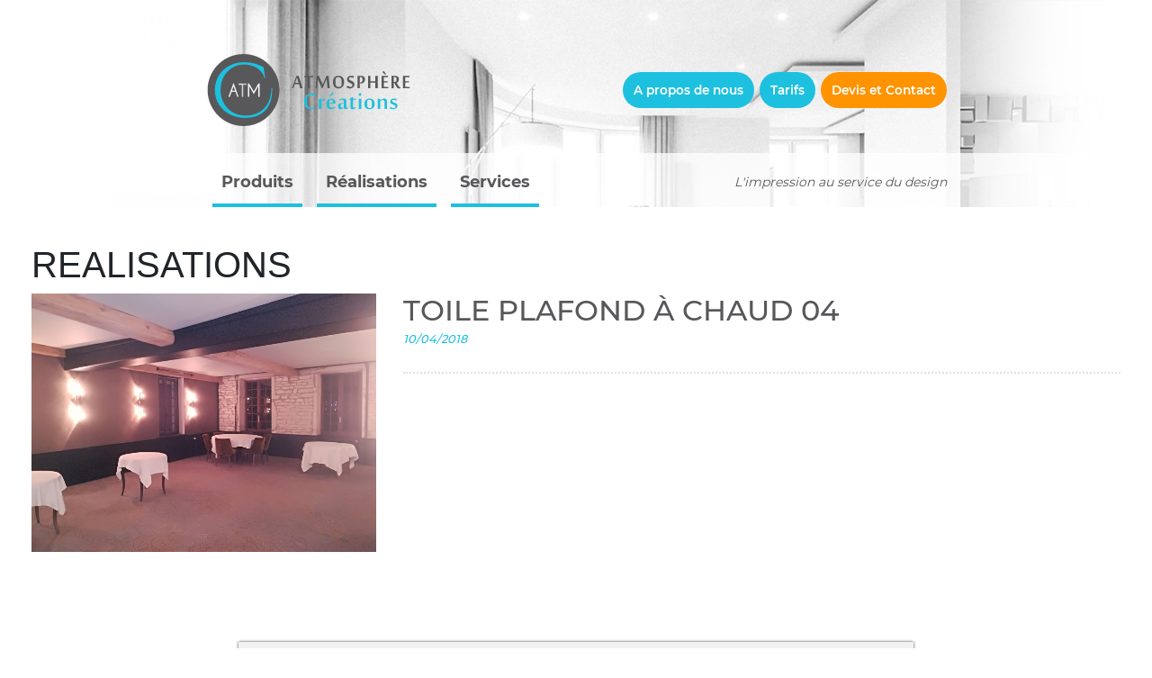

--- FILE ---
content_type: text/html; charset=UTF-8
request_url: https://www.atmosphere-creations.com/realisations/toile-plafond-a-chaud-04/
body_size: 16374
content:
<!DOCTYPE html>
<html lang="fr-FR" class="no-js no-svg">
<head>
<meta charset="UTF-8">
<meta name="viewport" content="width=device-width, initial-scale=1">
<link rel="profile" href="http://gmpg.org/xfn/11">
<link rel="icon" type="image/png" href="https://www.atmosphere-creations.com/wp-content/themes/atome_ATMC/assets/images/favicon.png" />
<meta name='robots' content='noindex, follow' />
<!-- This site is optimized with the Yoast SEO plugin v23.3 - https://yoast.com/wordpress/plugins/seo/ -->
<title>Toile Plafond à Chaud 04 | Atmosphère Creations</title>
<meta property="og:locale" content="fr_FR" />
<meta property="og:type" content="article" />
<meta property="og:title" content="Toile Plafond à Chaud 04 | Atmosphère Creations" />
<meta property="og:url" content="https://www.atmosphere-creations.com/realisations/toile-plafond-a-chaud-04/" />
<meta property="og:site_name" content="Atmosphère Creations" />
<meta property="og:image" content="https://www.atmosphere-creations.com/wp-content/uploads/2018/04/IMG_20171130_200027-1024x768.jpg" />
<meta property="og:image:width" content="1024" />
<meta property="og:image:height" content="768" />
<meta property="og:image:type" content="image/jpeg" />
<meta name="twitter:card" content="summary_large_image" />
<script type="application/ld+json" class="yoast-schema-graph">{"@context":"https://schema.org","@graph":[{"@type":"WebPage","@id":"https://www.atmosphere-creations.com/realisations/toile-plafond-a-chaud-04/","url":"https://www.atmosphere-creations.com/realisations/toile-plafond-a-chaud-04/","name":"Toile Plafond à Chaud 04 | Atmosphère Creations","isPartOf":{"@id":"https://www.atmosphere-creations.com/#website"},"primaryImageOfPage":{"@id":"https://www.atmosphere-creations.com/realisations/toile-plafond-a-chaud-04/#primaryimage"},"image":{"@id":"https://www.atmosphere-creations.com/realisations/toile-plafond-a-chaud-04/#primaryimage"},"thumbnailUrl":"https://www.atmosphere-creations.com/wp-content/uploads/2018/04/IMG_20171130_200027.jpg","datePublished":"2018-04-10T14:51:07+00:00","dateModified":"2018-04-10T14:51:07+00:00","breadcrumb":{"@id":"https://www.atmosphere-creations.com/realisations/toile-plafond-a-chaud-04/#breadcrumb"},"inLanguage":"fr-FR","potentialAction":[{"@type":"ReadAction","target":["https://www.atmosphere-creations.com/realisations/toile-plafond-a-chaud-04/"]}]},{"@type":"ImageObject","inLanguage":"fr-FR","@id":"https://www.atmosphere-creations.com/realisations/toile-plafond-a-chaud-04/#primaryimage","url":"https://www.atmosphere-creations.com/wp-content/uploads/2018/04/IMG_20171130_200027.jpg","contentUrl":"https://www.atmosphere-creations.com/wp-content/uploads/2018/04/IMG_20171130_200027.jpg","width":3968,"height":2976,"caption":"bty"},{"@type":"BreadcrumbList","@id":"https://www.atmosphere-creations.com/realisations/toile-plafond-a-chaud-04/#breadcrumb","itemListElement":[{"@type":"ListItem","position":1,"name":"Accueil","item":"https://www.atmosphere-creations.com/"},{"@type":"ListItem","position":2,"name":"Toile Plafond à Chaud 04"}]},{"@type":"WebSite","@id":"https://www.atmosphere-creations.com/#website","url":"https://www.atmosphere-creations.com/","name":"Atmosphère Creations","description":"L&#039;impression au service du design","publisher":{"@id":"https://www.atmosphere-creations.com/#organization"},"potentialAction":[{"@type":"SearchAction","target":{"@type":"EntryPoint","urlTemplate":"https://www.atmosphere-creations.com/?s={search_term_string}"},"query-input":"required name=search_term_string"}],"inLanguage":"fr-FR"},{"@type":"Organization","@id":"https://www.atmosphere-creations.com/#organization","name":"Atmosphère Créations","url":"https://www.atmosphere-creations.com/","logo":{"@type":"ImageObject","inLanguage":"fr-FR","@id":"https://www.atmosphere-creations.com/#/schema/logo/image/","url":"https://www.atmosphere-creations.com/wp-content/uploads/2023/06/logo_ATM-C.png","contentUrl":"https://www.atmosphere-creations.com/wp-content/uploads/2023/06/logo_ATM-C.png","width":382,"height":130,"caption":"Atmosphère Créations"},"image":{"@id":"https://www.atmosphere-creations.com/#/schema/logo/image/"}}]}</script>
<!-- / Yoast SEO plugin. -->
<link rel='dns-prefetch' href='//ajax.googleapis.com' />
<link rel='dns-prefetch' href='//kit.fontawesome.com' />
<link rel='dns-prefetch' href='//www.googletagmanager.com' />
<link rel='dns-prefetch' href='//stackpath.bootstrapcdn.com' />
<!-- <link rel='stylesheet' id='wp-block-library-css' href='https://www.atmosphere-creations.com/wp-includes/css/dist/block-library/style.min.css?ver=6.4.1' type='text/css' media='all' /> -->
<link rel="stylesheet" type="text/css" href="//www.atmosphere-creations.com/wp-content/cache/wpfc-minified/11q25bls/abkot.css" media="all"/>
<style id='classic-theme-styles-inline-css' type='text/css'>
/*! This file is auto-generated */
.wp-block-button__link{color:#fff;background-color:#32373c;border-radius:9999px;box-shadow:none;text-decoration:none;padding:calc(.667em + 2px) calc(1.333em + 2px);font-size:1.125em}.wp-block-file__button{background:#32373c;color:#fff;text-decoration:none}
</style>
<style id='global-styles-inline-css' type='text/css'>
body{--wp--preset--color--black: #000000;--wp--preset--color--cyan-bluish-gray: #abb8c3;--wp--preset--color--white: #ffffff;--wp--preset--color--pale-pink: #f78da7;--wp--preset--color--vivid-red: #cf2e2e;--wp--preset--color--luminous-vivid-orange: #ff6900;--wp--preset--color--luminous-vivid-amber: #fcb900;--wp--preset--color--light-green-cyan: #7bdcb5;--wp--preset--color--vivid-green-cyan: #00d084;--wp--preset--color--pale-cyan-blue: #8ed1fc;--wp--preset--color--vivid-cyan-blue: #0693e3;--wp--preset--color--vivid-purple: #9b51e0;--wp--preset--gradient--vivid-cyan-blue-to-vivid-purple: linear-gradient(135deg,rgba(6,147,227,1) 0%,rgb(155,81,224) 100%);--wp--preset--gradient--light-green-cyan-to-vivid-green-cyan: linear-gradient(135deg,rgb(122,220,180) 0%,rgb(0,208,130) 100%);--wp--preset--gradient--luminous-vivid-amber-to-luminous-vivid-orange: linear-gradient(135deg,rgba(252,185,0,1) 0%,rgba(255,105,0,1) 100%);--wp--preset--gradient--luminous-vivid-orange-to-vivid-red: linear-gradient(135deg,rgba(255,105,0,1) 0%,rgb(207,46,46) 100%);--wp--preset--gradient--very-light-gray-to-cyan-bluish-gray: linear-gradient(135deg,rgb(238,238,238) 0%,rgb(169,184,195) 100%);--wp--preset--gradient--cool-to-warm-spectrum: linear-gradient(135deg,rgb(74,234,220) 0%,rgb(151,120,209) 20%,rgb(207,42,186) 40%,rgb(238,44,130) 60%,rgb(251,105,98) 80%,rgb(254,248,76) 100%);--wp--preset--gradient--blush-light-purple: linear-gradient(135deg,rgb(255,206,236) 0%,rgb(152,150,240) 100%);--wp--preset--gradient--blush-bordeaux: linear-gradient(135deg,rgb(254,205,165) 0%,rgb(254,45,45) 50%,rgb(107,0,62) 100%);--wp--preset--gradient--luminous-dusk: linear-gradient(135deg,rgb(255,203,112) 0%,rgb(199,81,192) 50%,rgb(65,88,208) 100%);--wp--preset--gradient--pale-ocean: linear-gradient(135deg,rgb(255,245,203) 0%,rgb(182,227,212) 50%,rgb(51,167,181) 100%);--wp--preset--gradient--electric-grass: linear-gradient(135deg,rgb(202,248,128) 0%,rgb(113,206,126) 100%);--wp--preset--gradient--midnight: linear-gradient(135deg,rgb(2,3,129) 0%,rgb(40,116,252) 100%);--wp--preset--font-size--small: 13px;--wp--preset--font-size--medium: 20px;--wp--preset--font-size--large: 36px;--wp--preset--font-size--x-large: 42px;--wp--preset--spacing--20: 0.44rem;--wp--preset--spacing--30: 0.67rem;--wp--preset--spacing--40: 1rem;--wp--preset--spacing--50: 1.5rem;--wp--preset--spacing--60: 2.25rem;--wp--preset--spacing--70: 3.38rem;--wp--preset--spacing--80: 5.06rem;--wp--preset--shadow--natural: 6px 6px 9px rgba(0, 0, 0, 0.2);--wp--preset--shadow--deep: 12px 12px 50px rgba(0, 0, 0, 0.4);--wp--preset--shadow--sharp: 6px 6px 0px rgba(0, 0, 0, 0.2);--wp--preset--shadow--outlined: 6px 6px 0px -3px rgba(255, 255, 255, 1), 6px 6px rgba(0, 0, 0, 1);--wp--preset--shadow--crisp: 6px 6px 0px rgba(0, 0, 0, 1);}:where(.is-layout-flex){gap: 0.5em;}:where(.is-layout-grid){gap: 0.5em;}body .is-layout-flow > .alignleft{float: left;margin-inline-start: 0;margin-inline-end: 2em;}body .is-layout-flow > .alignright{float: right;margin-inline-start: 2em;margin-inline-end: 0;}body .is-layout-flow > .aligncenter{margin-left: auto !important;margin-right: auto !important;}body .is-layout-constrained > .alignleft{float: left;margin-inline-start: 0;margin-inline-end: 2em;}body .is-layout-constrained > .alignright{float: right;margin-inline-start: 2em;margin-inline-end: 0;}body .is-layout-constrained > .aligncenter{margin-left: auto !important;margin-right: auto !important;}body .is-layout-constrained > :where(:not(.alignleft):not(.alignright):not(.alignfull)){max-width: var(--wp--style--global--content-size);margin-left: auto !important;margin-right: auto !important;}body .is-layout-constrained > .alignwide{max-width: var(--wp--style--global--wide-size);}body .is-layout-flex{display: flex;}body .is-layout-flex{flex-wrap: wrap;align-items: center;}body .is-layout-flex > *{margin: 0;}body .is-layout-grid{display: grid;}body .is-layout-grid > *{margin: 0;}:where(.wp-block-columns.is-layout-flex){gap: 2em;}:where(.wp-block-columns.is-layout-grid){gap: 2em;}:where(.wp-block-post-template.is-layout-flex){gap: 1.25em;}:where(.wp-block-post-template.is-layout-grid){gap: 1.25em;}.has-black-color{color: var(--wp--preset--color--black) !important;}.has-cyan-bluish-gray-color{color: var(--wp--preset--color--cyan-bluish-gray) !important;}.has-white-color{color: var(--wp--preset--color--white) !important;}.has-pale-pink-color{color: var(--wp--preset--color--pale-pink) !important;}.has-vivid-red-color{color: var(--wp--preset--color--vivid-red) !important;}.has-luminous-vivid-orange-color{color: var(--wp--preset--color--luminous-vivid-orange) !important;}.has-luminous-vivid-amber-color{color: var(--wp--preset--color--luminous-vivid-amber) !important;}.has-light-green-cyan-color{color: var(--wp--preset--color--light-green-cyan) !important;}.has-vivid-green-cyan-color{color: var(--wp--preset--color--vivid-green-cyan) !important;}.has-pale-cyan-blue-color{color: var(--wp--preset--color--pale-cyan-blue) !important;}.has-vivid-cyan-blue-color{color: var(--wp--preset--color--vivid-cyan-blue) !important;}.has-vivid-purple-color{color: var(--wp--preset--color--vivid-purple) !important;}.has-black-background-color{background-color: var(--wp--preset--color--black) !important;}.has-cyan-bluish-gray-background-color{background-color: var(--wp--preset--color--cyan-bluish-gray) !important;}.has-white-background-color{background-color: var(--wp--preset--color--white) !important;}.has-pale-pink-background-color{background-color: var(--wp--preset--color--pale-pink) !important;}.has-vivid-red-background-color{background-color: var(--wp--preset--color--vivid-red) !important;}.has-luminous-vivid-orange-background-color{background-color: var(--wp--preset--color--luminous-vivid-orange) !important;}.has-luminous-vivid-amber-background-color{background-color: var(--wp--preset--color--luminous-vivid-amber) !important;}.has-light-green-cyan-background-color{background-color: var(--wp--preset--color--light-green-cyan) !important;}.has-vivid-green-cyan-background-color{background-color: var(--wp--preset--color--vivid-green-cyan) !important;}.has-pale-cyan-blue-background-color{background-color: var(--wp--preset--color--pale-cyan-blue) !important;}.has-vivid-cyan-blue-background-color{background-color: var(--wp--preset--color--vivid-cyan-blue) !important;}.has-vivid-purple-background-color{background-color: var(--wp--preset--color--vivid-purple) !important;}.has-black-border-color{border-color: var(--wp--preset--color--black) !important;}.has-cyan-bluish-gray-border-color{border-color: var(--wp--preset--color--cyan-bluish-gray) !important;}.has-white-border-color{border-color: var(--wp--preset--color--white) !important;}.has-pale-pink-border-color{border-color: var(--wp--preset--color--pale-pink) !important;}.has-vivid-red-border-color{border-color: var(--wp--preset--color--vivid-red) !important;}.has-luminous-vivid-orange-border-color{border-color: var(--wp--preset--color--luminous-vivid-orange) !important;}.has-luminous-vivid-amber-border-color{border-color: var(--wp--preset--color--luminous-vivid-amber) !important;}.has-light-green-cyan-border-color{border-color: var(--wp--preset--color--light-green-cyan) !important;}.has-vivid-green-cyan-border-color{border-color: var(--wp--preset--color--vivid-green-cyan) !important;}.has-pale-cyan-blue-border-color{border-color: var(--wp--preset--color--pale-cyan-blue) !important;}.has-vivid-cyan-blue-border-color{border-color: var(--wp--preset--color--vivid-cyan-blue) !important;}.has-vivid-purple-border-color{border-color: var(--wp--preset--color--vivid-purple) !important;}.has-vivid-cyan-blue-to-vivid-purple-gradient-background{background: var(--wp--preset--gradient--vivid-cyan-blue-to-vivid-purple) !important;}.has-light-green-cyan-to-vivid-green-cyan-gradient-background{background: var(--wp--preset--gradient--light-green-cyan-to-vivid-green-cyan) !important;}.has-luminous-vivid-amber-to-luminous-vivid-orange-gradient-background{background: var(--wp--preset--gradient--luminous-vivid-amber-to-luminous-vivid-orange) !important;}.has-luminous-vivid-orange-to-vivid-red-gradient-background{background: var(--wp--preset--gradient--luminous-vivid-orange-to-vivid-red) !important;}.has-very-light-gray-to-cyan-bluish-gray-gradient-background{background: var(--wp--preset--gradient--very-light-gray-to-cyan-bluish-gray) !important;}.has-cool-to-warm-spectrum-gradient-background{background: var(--wp--preset--gradient--cool-to-warm-spectrum) !important;}.has-blush-light-purple-gradient-background{background: var(--wp--preset--gradient--blush-light-purple) !important;}.has-blush-bordeaux-gradient-background{background: var(--wp--preset--gradient--blush-bordeaux) !important;}.has-luminous-dusk-gradient-background{background: var(--wp--preset--gradient--luminous-dusk) !important;}.has-pale-ocean-gradient-background{background: var(--wp--preset--gradient--pale-ocean) !important;}.has-electric-grass-gradient-background{background: var(--wp--preset--gradient--electric-grass) !important;}.has-midnight-gradient-background{background: var(--wp--preset--gradient--midnight) !important;}.has-small-font-size{font-size: var(--wp--preset--font-size--small) !important;}.has-medium-font-size{font-size: var(--wp--preset--font-size--medium) !important;}.has-large-font-size{font-size: var(--wp--preset--font-size--large) !important;}.has-x-large-font-size{font-size: var(--wp--preset--font-size--x-large) !important;}
.wp-block-navigation a:where(:not(.wp-element-button)){color: inherit;}
:where(.wp-block-post-template.is-layout-flex){gap: 1.25em;}:where(.wp-block-post-template.is-layout-grid){gap: 1.25em;}
:where(.wp-block-columns.is-layout-flex){gap: 2em;}:where(.wp-block-columns.is-layout-grid){gap: 2em;}
.wp-block-pullquote{font-size: 1.5em;line-height: 1.6;}
</style>
<!-- <link rel='stylesheet' id='contact-form-7-css' href='https://www.atmosphere-creations.com/wp-content/plugins/contact-form-7/includes/css/styles.css?ver=5.8.4' type='text/css' media='all' /> -->
<link rel="stylesheet" type="text/css" href="//www.atmosphere-creations.com/wp-content/cache/wpfc-minified/14sfmpv4/abkot.css" media="all"/>
<link rel='stylesheet' id='bootstrap-css' href='https://stackpath.bootstrapcdn.com/bootstrap/4.4.1/css/bootstrap.min.css?ver=6.4.1' type='text/css' media='all' />
<!-- <link rel='stylesheet' id='lightbox-css' href='https://www.atmosphere-creations.com/wp-content/themes/atome_ATMC/assets/lightbox/featherlight.min.css?ver=6.4.1' type='text/css' media='all' /> -->
<!-- <link rel='stylesheet' id='splide-core-css' href='https://www.atmosphere-creations.com/wp-content/themes/atome_ATMC/assets/splide/splide-core.min.css?ver=1.0.0' type='text/css' media='all' /> -->
<!-- <link rel='stylesheet' id='splide-css' href='https://www.atmosphere-creations.com/wp-content/themes/atome_ATMC/assets/splide/splide.min.css?ver=1.0.0' type='text/css' media='all' /> -->
<!-- <link rel='stylesheet' id='styles-css' href='https://www.atmosphere-creations.com/wp-content/themes/atome_ATMC/assets/style.css?ver=1.0.0' type='text/css' media='all' /> -->
<!-- <link rel='stylesheet' id='newsletter-css' href='https://www.atmosphere-creations.com/wp-content/plugins/newsletter/style.css?ver=9.1.0' type='text/css' media='all' /> -->
<!-- <link rel='stylesheet' id='axeptio/main-css' href='https://www.atmosphere-creations.com/wp-content/plugins/axeptio-sdk-integration/dist/css/frontend/main.css' type='text/css' media='all' /> -->
<link rel="stylesheet" type="text/css" href="//www.atmosphere-creations.com/wp-content/cache/wpfc-minified/9jiydmdx/c1ofc.css" media="all"/>
<script src='//www.atmosphere-creations.com/wp-content/cache/wpfc-minified/pvnipbk/huqph.js' type="text/javascript"></script>
<!-- <script type="text/javascript" src="https://www.atmosphere-creations.com/wp-includes/js/tinymce/tinymce.min.js?ver=49110-20201110" id="wp-tinymce-root-js"></script> -->
<!-- <script type="text/javascript" src="https://www.atmosphere-creations.com/wp-includes/js/tinymce/plugins/compat3x/plugin.min.js?ver=49110-20201110" id="wp-tinymce-js"></script> -->
<script type="text/javascript" src="https://ajax.googleapis.com/ajax/libs/jquery/3.2.1/jquery.min.js?ver=3.2.1" id="jquery-js"></script>
<script type="text/javascript" src="https://kit.fontawesome.com/8747ca9260.js?ver=1.0.0" id="fontawesome-js"></script>
<script src='//www.atmosphere-creations.com/wp-content/cache/wpfc-minified/8wprshs4/abkot.js' type="text/javascript"></script>
<!-- <script type="text/javascript" src="https://www.atmosphere-creations.com/wp-content/themes/atome_ATMC/assets/lightbox/featherlight.min.js?ver=6.4.1&#039; async=&#039;async" id="lightbox-js"></script> -->
<!-- Google tag (gtag.js) snippet added by Site Kit -->
<!-- Google Analytics snippet added by Site Kit -->
<script type="text/javascript" src="https://www.googletagmanager.com/gtag/js?id=GT-NBPPM4X" id="google_gtagjs-js" async></script>
<script type="text/javascript" id="google_gtagjs-js-after">
/* <![CDATA[ */
window.dataLayer = window.dataLayer || [];function gtag(){dataLayer.push(arguments);}
gtag("set","linker",{"domains":["www.atmosphere-creations.com"]});
gtag("js", new Date());
gtag("set", "developer_id.dZTNiMT", true);
gtag("config", "GT-NBPPM4X");
/* ]]> */
</script>
<meta name="generator" content="Site Kit by Google 1.168.0" /><link rel="icon" href="https://www.atmosphere-creations.com/wp-content/uploads/2023/09/favicon_atmosphere_creation.png" sizes="32x32" />
<link rel="icon" href="https://www.atmosphere-creations.com/wp-content/uploads/2023/09/favicon_atmosphere_creation.png" sizes="192x192" />
<link rel="apple-touch-icon" href="https://www.atmosphere-creations.com/wp-content/uploads/2023/09/favicon_atmosphere_creation.png" />
<meta name="msapplication-TileImage" content="https://www.atmosphere-creations.com/wp-content/uploads/2023/09/favicon_atmosphere_creation.png" />
<style type="text/css"> .grecaptcha-badge{display:none!important;}</style>
</head>
<body class="atmc_reals-template-default single single-atmc_reals postid-692">
<div id="page" class="site">
<header id="header" class="site-header" role="banner">
<div class="header_inner">
<a id="logo_header" href="https://www.atmosphere-creations.com" rel="home">
<svg x="0px" y="0px" width="500px" height="178px" viewBox="0 0 500 178">
<path fill="currentColor" d="M264.8979492,134.7202148c0.9707031-0.3037109,1.8896484-0.6513672,2.7324219-1.0341797v-2.1474609
c-1.5615234,0.4873047-3.2802734,0.8789063-5.1308594,1.1650391c-2.1396484,0.3183594-4.2158203,0.4931641-6.1982422,0.4931641
c-3.6542969,0-6.3427734-1.4609375-7.9990234-4.34375c-1.5957031-2.78125-2.40625-6.8974609-2.40625-12.2539063
c0-3.4414063,0.2050781-6.3691406,0.6279297-8.6787109c0.4287109-2.4375,1.3007813-4.1347656,2.5771484-5.0351563
c0.4580078-0.34375,0.9326172-0.6445313,1.3974609-0.8886719c0.4814453-0.2451172,0.9990234-0.4394531,1.5224609-0.5791016
c0.5283203-0.1376953,1.1132813-0.2314453,1.7363281-0.2773438c1.1416016-0.0722656,2.4863281-0.1230469,4.7021484,0.1162109
c1.0507813,0.1132813,2.0976563,0.2578125,3.1699219,0.4365234c1.0703125,0.1630859,2.0800781,0.3339844,3.0175781,0.5205078
c0.6660156,0.1357422,1.2119141,0.2675781,1.6591797,0.3818359l1.1191406-4.4433594
c-0.3925781-0.0673828-0.8408203-0.1523438-1.3603516-0.2382813c-0.7851563-0.1191406-1.625-0.2294922-2.5400391-0.3251953
c-0.9169922-0.1015625-1.8525391-0.1816406-2.8222656-0.2363281c-0.9560547-0.0546875-1.8740234-0.0869141-2.7441406-0.0869141
c-1.3710938,0-2.8017578,0.1396484-4.2646484,0.4208984c-1.453125,0.2666016-2.8964844,0.7138672-4.2783203,1.3388672
c-1.3769531,0.6191406-2.7089844,1.4238281-3.9560547,2.4091797c-1.2304688,0.9775391-2.3388672,2.1904297-3.2783203,3.6005859
c-0.9404297,1.4052734-1.6962891,3.0673828-2.2412109,4.9443359c-0.5449219,1.8867188-0.8271484,4.0537109-0.8271484,6.4560547
c0,3.0009766,0.2880859,5.7763672,0.8554688,8.2246094c0.5605469,2.4316406,1.4658203,4.53125,2.6884766,6.2480469
c1.2158203,1.7050781,2.8203125,3.0400391,4.7587891,3.9804688c2.7001953,1.328125,6.3066406,1.7177734,10.5898438,1.2519531
c1.1767578-0.1171875,2.3564453-0.3037109,3.5146484-0.5419922
C262.659668,135.3598633,263.8071289,135.0668945,264.8979492,134.7202148z"/>
<path fill="currentColor" d="M283.6430664,115.3549805c0.3447266-0.1962891,0.7236328-0.3398438,1.1171875-0.4267578
c0.8837891-0.1865234,2.0595703-0.1474609,3.234375,0.0869141c0.4355469,0.0878906,0.8613281,0.1894531,1.2578125,0.3027344
l0.6796875-5.1621094c-0.7109375,0.0117188-1.3681641,0.046875-1.9951172,0.0986328
c-0.7695313,0.0644531-1.4628906,0.2070313-2.0791016,0.4140625c-0.2695313,0.1181641-0.5693359,0.3193359-0.8789063,0.6083984
c-0.3222656,0.3125-0.6523438,0.6679688-0.9570313,1.0576172c-0.3251953,0.4111328-0.6210938,0.8115234-0.9003906,1.2089844
c-0.2714844,0.4023438-0.5097656,0.7675781-0.7050781,1.0703125l-0.171875,0.2548828h-0.7832031l-0.1113281-0.4746094
l-0.5703125-3.6904297h-5.625v25.0654297h6.3232422v-18.4492188l0.1494141-0.15625
c0.3652344-0.4033203,0.7080078-0.7617188,1.0078125-1.0527344
C282.9702148,115.8012695,283.3081055,115.5463867,283.6430664,115.3549805z"/>
<path fill="currentColor" d="M294.0024414,123.918457c0,2.2851563,0.2792969,4.2412109,0.8242188,5.8134766
c0.5351563,1.5634766,1.2714844,2.8369141,2.1904297,3.7851563c0.9130859,0.9589844,2.0048828,1.6572266,3.2646484,2.0947266
c2.3710938,0.8310547,5.2900391,0.8769531,7.9140625,0.2119141c1.2207031-0.3222656,2.3964844-0.7412109,3.4873047-1.234375
c1.1064453-0.4951172,2.1484375-1.0585938,3.1162109-1.6777344c0.8300781-0.5361328,1.609375-1.0712891,2.3271484-1.5810547
l-0.3203125-0.9443359c-0.3046875,0.1455078-0.6806641,0.2880859-1.1005859,0.4589844
c-0.7314453,0.2685547-1.5439453,0.5400391-2.4208984,0.7949219c-0.8740234,0.2558594-1.8085938,0.4863281-2.7890625,0.6757813
c-0.9863281,0.1923828-1.9541016,0.2880859-2.8681641,0.2880859c-2.3125,0-4.0957031-0.7529297-5.2753906-2.2177734
c-1.1425781-1.4238281-1.7275391-3.2412109-1.7275391-5.4013672v-1.6191406l8.7460938-0.6816406
c1.2548828-0.0869141,2.3349609-0.2001953,3.2207031-0.3515625c0.8789063-0.1621094,1.6230469-0.3222656,2.2226563-0.4931641
c0.5683594-0.1757813,1.0224609-0.3730469,1.3544922-0.5859375c0.2763672-0.1845703,0.4912109-0.3769531,0.6699219-0.5810547
v-0.1611328c-0.3457031-1.9257813-0.8789063-3.6396484-1.5693359-4.9931641
c-0.6835938-1.328125-1.5048828-2.4023438-2.4345703-3.1875c-0.9277344-0.7802734-1.953125-1.3408203-3.0566406-1.671875
c-1.1054688-0.3398438-2.2714844-0.5166016-3.4677734-0.5166016c-1.7333984,0-3.3867188,0.2587891-4.8984375,0.75
c-1.4765625,0.4824219-2.7841797,1.2480469-3.8876953,2.3115234c-1.0869141,1.0449219-1.9589844,2.4746094-2.5673828,4.2060547
C294.3266602,119.1694336,294.0024414,121.362793,294.0024414,123.918457z M300.6977539,120.6420898
c0-0.6738281,0.046875-1.375,0.1367188-2.0898438c0.0888672-0.703125,0.2001953-1.390625,0.3457031-2.0527344
c0.1464844-0.6572266,0.3261719-1.2441406,0.5214844-1.734375c0.2119141-0.5517578,0.453125-0.9375,0.7294922-1.1748047
c0.4892578-0.3496094,0.9677734-0.5820313,1.4404297-0.7167969c0.4755859-0.1162109,0.9746094-0.1904297,1.5058594-0.1904297
c0.8242188,0,1.5429688,0.2832031,2.1289063,0.84375c0.5175781,0.4980469,0.9765625,1.1132813,1.328125,1.8652344
c0.3427734,0.7099609,0.6035156,1.5195313,0.7851563,2.3730469c0.1640625,0.8261719,0.2998047,1.6474609,0.390625,2.4335938
l0.0605469,0.5908203l-9.3730469,0.4384766V120.6420898z"/>
<polygon fill="currentColor" points="303.1176758,105.0385742 311.8227539,97.4467773 308.8500977,94.4291992 
301.4614258,103.3569336"/>
<path fill="currentColor" d="M334.6333008,134.2338867l2.390625-1.6210938l0.28125,0.5947266
c0.15625,0.3486328,0.3515625,0.7207031,0.5849609,1.0888672c0.2060547,0.359375,0.4697266,0.6552734,0.7744141,0.9101563
c0.3056641,0.2578125,0.6816406,0.484375,1.0996094,0.6503906c0.8105469,0.3359375,2.0722656,0.3359375,3.3105469,0.0390625
c0.6220703-0.1464844,1.2197266-0.3476563,1.7998047-0.5986328c0.5800781-0.2539063,1.1259766-0.5654297,1.6425781-0.8994141
c0.4199219-0.2802734,0.8076172-0.5664063,1.1425781-0.859375v-0.8173828
c-0.828125,0.2001953-1.4980469,0.2988281-2.0361328,0.2988281c-1.7392578,0-2.6386719-1.5957031-2.6386719-4.7617188
v-12.0751953c0-1.171875-0.1503906-2.1601563-0.4501953-2.9443359c-0.2929688-0.7626953-0.7050781-1.3671875-1.2392578-1.8232422
c-0.5546875-0.4501953-1.2431641-0.7705078-2.0546875-0.9580078c-1.640625-0.3857422-3.8457031-0.4228516-5.9804688-0.0439453
c-0.9941406,0.1806641-2.0058594,0.4082031-2.9902344,0.6972656c-0.9882813,0.2929688-1.984375,0.6308594-2.9277344,1.0019531
c-0.7929688,0.3085938-1.5673828,0.6152344-2.3242188,0.9404297l0.6357422,1.6787109
c1.2050781-0.4443359,2.3671875-0.7753906,3.4599609-0.9775391c1.2617188-0.21875,2.3857422-0.3447266,3.3544922-0.3447266
c1.4794922,0,2.5322266,0.2851563,3.1865234,0.8701172c0.6767578,0.5888672,1.0195313,1.4980469,1.0195313,2.6865234v4.3505859
l-5.0283203,0.1435547c-1.7158203,0.0537109-3.1855469,0.2529297-4.3632813,0.5927734
c-1.1523438,0.3339844-2.0908203,0.8037109-2.8056641,1.4189453c-0.6933594,0.5947266-1.2021484,1.3681641-1.5253906,2.2910156
c-0.3349609,0.9492188-0.4970703,2.0839844-0.4970703,3.3847656c0,2.4160156,0.5419922,4.2441406,1.6142578,5.4101563
c1.0742188,1.1679688,2.5097656,1.7294922,4.4033203,1.7294922c0.8613281,0,1.640625-0.0947266,2.3261719-0.2832031
c0.6982422-0.1787109,1.3759766-0.4365234,2.0087891-0.7324219
C333.4438477,134.9731445,334.0629883,134.6254883,334.6333008,134.2338867z M329.7680664,131.4077148
c-0.3613281-0.7988281-0.5292969-1.8398438-0.5292969-3.1054688c0-0.3574219,0.0058594-0.7275391,0.0146484-1.1513672
c0.0136719-0.4169922,0.0449219-0.8359375,0.0898438-1.2304688c0.0458984-0.4023438,0.1025391-0.7744141,0.1816406-1.109375
c0.0947266-0.4169922,0.2226563-0.7089844,0.4160156-0.9023438c0.2470703-0.3710938,0.9072266-0.6845703,1.9902344-0.9326172
c0.9716797-0.2304688,2.3505859-0.3359375,4.234375-0.3359375h0.5537109v0.5507813
c0,1.0214844,0.0048828,1.9921875,0.015625,2.9121094c0.0224609,0.9179688,0.0371094,1.7294922,0.0722656,2.4521484
c0.0195313,0.7216797,0.0527344,1.3105469,0.0771484,1.7705078c0.0273438,0.4160156,0.0419922,0.6679688,0.0732422,0.7724609
l0.1074219,0.4521484l-0.4335938,0.1933594c-0.7412109,0.3251953-1.5107422,0.5859375-2.2714844,0.7900391
c-0.7851563,0.2148438-1.6152344,0.3212891-2.4726563,0.3212891
C330.9077148,132.8549805,330.1723633,132.3461914,329.7680664,131.4077148z"/>
<path fill="currentColor" d="M365.7612305,134.1616211c0.6865234-0.3544922,1.3115234-0.6855469,1.8564453-1.0351563v-1.1953125
c-0.1914063,0.0195313-0.3955078,0.0546875-0.6210938,0.0908203c-0.4980469,0.0673828-1.0195313,0.1259766-1.5527344,0.1962891
c-0.5214844,0.0546875-1.0390625,0.0976563-1.5292969,0.1171875c-0.4921875,0.0380859-0.8837891,0.0478516-1.1757813,0.0478516
c-1.296875,0-2.1757813-0.4169922-2.6201172-1.2441406c-0.3828125-0.7207031-0.5654297-1.6044922-0.5654297-2.6269531
v-15.2207031l0.5039063-0.0449219c0.9863281-0.0888672,1.953125-0.1777344,2.8837891-0.265625
c0.7929688-0.0410156,1.6181641-0.1191406,2.4824219-0.2080078c0.6542969-0.0605469,1.2353516-0.1269531,1.7285156-0.2119141
l0.2255859-1.8574219h-7.8603516l-0.0878906-4.5927734h-1.3232422l-7.6728516,5.4277344v0.8828125l2.796875,0.9316406v18.3886719
c0,0.9873047,0.1386719,1.7988281,0.3964844,2.3886719c0.2685547,0.5742188,0.609375,1.0224609,1.0195313,1.3300781
c0.4365234,0.3251953,0.9257813,0.5341797,1.4658203,0.640625c1.3662109,0.2832031,2.8193359,0.2333984,4.3857422-0.1025391
c0.8984375-0.1914063,1.8125-0.4462891,2.7158203-0.7578125
C364.1020508,134.9194336,364.9516602,134.5620117,365.7612305,134.1616211z"/>
<polygon fill="currentColor" points="376.8383789,104.3139648 380.769043,100.1938477 376.8383789,96.1176758 
372.9360352,100.1938477"/>
<rect fill="currentColor" x="373.824707" y="110.7036133" width="6.3115234" height="25.0654297"/>
<path fill="currentColor" d="M412.112793,128.7006836c0.5332031-1.6191406,0.7958984-3.4960938,0.7958984-5.5527344
c0-4.1660156-1.0556641-7.4082031-3.1523438-9.6464844c-2.0908203-2.2207031-5.2558594-3.359375-9.4082031-3.359375
c-2.0634766,0-3.9130859,0.3173828-5.4794922,0.921875c-1.5595703,0.6123047-2.8759766,1.484375-3.9121094,2.5839844
c-1.0527344,1.1152344-1.84375,2.4892578-2.3701172,4.0927734c-0.5302734,1.6230469-0.7949219,3.4755859-0.7949219,5.4951172
c0,4.2861328,1.0810547,7.5644531,3.21875,9.7597656c2.1191406,2.1767578,5.2724609,3.2919922,9.3378906,3.2919922
c2.0820313,0,3.9296875-0.3115234,5.4970703-0.9238281c1.546875-0.5986328,2.8623047-1.4707031,3.9111328-2.5830078
C410.7954102,131.6791992,411.5844727,130.3041992,412.112793,128.7006836z M406.1967773,126.5522461
c-0.0810547,1.0673828-0.1914063,2.0380859-0.3466797,2.8710938c-0.1699219,0.8476563-0.3652344,1.5742188-0.5810547,2.1601563
c-0.2753906,0.6933594-0.5957031,1.1318359-1.0166016,1.3359375c-0.4394531,0.2714844-1.0390625,0.4833984-1.7558594,0.625
c-0.6845703,0.1396484-1.4199219,0.2021484-2.1914063,0.2021484c-2.1425781,0-3.6845703-0.9228516-4.6074219-2.7314453
c-0.8710938-1.7109375-1.2988281-4.265625-1.2988281-7.8242188c0-1.1162109,0.0341797-2.1904297,0.0888672-3.2050781
c0.0546875-1.0517578,0.1513672-1.9941406,0.2851563-2.8261719c0.1357422-0.8652344,0.3076172-1.5810547,0.5400391-2.15625
c0.2578125-0.6699219,0.5810547-1.109375,0.9736328-1.3457031c0.5517578-0.3291016,1.21875-0.5927734,1.9560547-0.7451172
c0.7197266-0.1474609,1.4570313-0.2294922,2.1962891-0.2294922c2.0888672,0,3.6162109,0.9511719,4.5478516,2.8056641
c0.8720703,1.7246094,1.3154297,4.328125,1.3154297,7.7470703
C406.3022461,124.362793,406.2602539,125.4790039,406.1967773,126.5522461z"/>
<path fill="currentColor" d="M430.2241211,114.3706055c0.546875-0.2304688,1.1142578-0.4003906,1.6621094-0.5234375
c2.2382813-0.4882813,3.7197266-0.0175781,4.5302734,1.1699219c0.5566406,0.8388672,0.8369141,2.0654297,0.8369141,3.7597656
v16.9921875h6.3105469v-18.4453125c0-1.2285156-0.171875-2.3007813-0.5351563-3.1894531
c-0.3476563-0.8857422-0.8291016-1.625-1.4189453-2.2080078c-0.5917969-0.5820313-1.2890625-1.0263672-2.0712891-1.3232422
c-1.5175781-0.5722656-3.3105469-0.5957031-5.1123047-0.0908203c-0.8740234,0.2431641-1.7304688,0.5478516-2.5605469,0.9013672
c-0.8251953,0.3671875-1.6015625,0.7539063-2.3105469,1.1513672c-0.6992188,0.3994141-1.3027344,0.7744141-1.8115234,1.0966797
l-0.1367188,0.0957031h-0.6113281l-0.1855469-0.4267578l-0.5849609-2.6269531h-5.6152344v25.0654297h6.3134766v-19.5761719
l0.2285156-0.1601563c0.4414063-0.3310547,0.9345703-0.6347656,1.4658203-0.9189453
S429.684082,114.581543,430.2241211,114.3706055z"/>
<path fill="currentColor" d="M465.2290039,134.4858398c0.4746094-0.3574219,0.9189453-0.7158203,1.3300781-1.0830078
c0.7763672-0.6738281,1.4609375-1.4658203,2.0410156-2.3613281c0.5449219-0.8613281,0.8261719-1.9833984,0.8261719-3.3310547
c0-1.4121094-0.2890625-2.5664063-0.8652344-3.4130859c-0.5888672-0.8808594-1.3349609-1.6074219-2.234375-2.1523438
c-0.9091797-0.5751953-1.9248047-1.0556641-2.9990234-1.4169922c-1.1230469-0.3857422-2.1650391-0.7460938-3.1308594-1.1123047
c-1.0097656-0.3759766-1.8554688-0.7958984-2.5322266-1.2783203c-0.7880859-0.5683594-1.1845703-1.3525391-1.1845703-2.3320313
c0-0.4453125,0.0537109-0.8818359,0.1640625-1.2890625c0.1376953-0.4990234,0.3417969-0.8554688,0.6308594-1.0507813
c0.2832031-0.1582031,0.5986328-0.2636719,1.0087891-0.3525391c0.6582031-0.140625,1.8720703-0.1992188,3.3945313,0.0400391
c0.6621094,0.1015625,1.3261719,0.2412109,2.0302734,0.4082031c0.6845703,0.1767578,1.375,0.3671875,2.0712891,0.5664063
c0.4697266,0.1318359,0.9121094,0.2617188,1.3261719,0.3964844l0.6220703-3.9746094
c-1.0224609-0.140625-2.1005859-0.2744141-3.2363281-0.3886719c-2.8691406-0.3027344-5.5019531-0.3466797-7.4462891,0.3486328
c-1.0283203,0.3779297-1.9746094,0.9462891-2.8300781,1.7177734c-0.6923828,0.6201172-1.3378906,1.4121094-1.9287109,2.375
c-0.5693359,0.9023438-0.8574219,1.828125-0.8574219,2.7431641c0,1.4345703,0.2900391,2.5996094,0.8662109,3.4433594
c0.5878906,0.8818359,1.3339844,1.6142578,2.2353516,2.1845703c0.9082031,0.5839844,1.9150391,1.046875,2.9794922,1.4130859
c1.0996094,0.3613281,2.1503906,0.7392578,3.1220703,1.1025391c0.9990234,0.3867188,1.8603516,0.859375,2.5390625,1.375
c0.7763672,0.6113281,1.1708984,1.4423828,1.1708984,2.4707031c0,0.7910156-0.0742188,1.453125-0.2167969,2.0195313
c-0.1542969,0.6601563-0.4042969,1.1113281-0.7597656,1.3964844c-0.3925781,0.2871094-0.8662109,0.46875-1.4111328,0.5664063
c-1.2294922,0.2314453-2.8242188,0.1865234-4.2382813-0.2324219c-0.8183594-0.2597656-1.6064453-0.5673828-2.3496094-0.9404297
c-0.7324219-0.3564453-1.4462891-0.7568359-2.1035156-1.1972656c-0.4228516-0.2851563-0.8232422-0.5419922-1.2109375-0.7841797
l-1.4257813,3.8222656c1.1669922,0.6933594,2.4101563,1.2167969,3.7197266,1.5507813
c1.4638672,0.3613281,3.1142578,0.5517578,4.890625,0.5517578c0.9765625,0,1.8388672-0.0869141,2.5625-0.2441406
c0.7119141-0.1552734,1.3671875-0.3779297,1.9150391-0.6376953
C464.262207,135.1489258,464.7788086,134.831543,465.2290039,134.4858398z"/>
<path d="M229.0268555,84.5932617l-3.2392578-10.3037109l-10.3652344,0.1728516l-3.3339844,10.1308594h-3.5478516
l10.9003906-30.2666016l5.4384766-1.0263672l10.1523438,31.2929688H229.0268555z M224.9086914,71.4135742l-4.1767578-13.1796875
l-4.3056641,13.1796875H224.9086914z"/>
<path d="M247.1430664,84.5932617V57.3081055l-8.453125-0.1357422l0.2802734-3.1083984h22.2763672
l-0.2724609,3.0097656l-8.2011719,0.234375v27.2851563H247.1430664z"/>
<path d="M296.4907227,84.5932617l-2.2363281-23.2792969l-9.9248047,23.2792969h-1.7001953l-10.3662109-23.2792969
l-1.890625,23.2792969h-3.2324219l2.7929688-30.7294922h5.2558594l9.6386719,21.6269531l9.1767578-21.6269531h5.1240234
l3.0566406,30.7294922H296.4907227z"/>
<path d="M337.4165039,69.2319336c0,2.4023438-0.2890625,4.5771484-0.8564453,6.5175781
c-0.5771484,1.9453125-1.4492188,3.6074219-2.6142578,4.984375c-1.1630859,1.3769531-2.6064453,2.4414063-4.3515625,3.1787109
c-1.7324219,0.7382813-3.7597656,1.1142578-6.0615234,1.1142578c-2.3710938,0-4.3984375-0.3798828-6.0986328-1.1269531
c-1.7011719-0.7578125-3.0820313-1.8203125-4.1601563-3.2041016c-1.078125-1.3759766-1.8828125-3.0380859-2.3886719-4.9775391
c-0.5214844-1.9384766-0.7734375-4.1064453-0.7734375-6.4863281c0-2.3876953,0.2558594-4.5361328,0.7841797-6.4462891
c0.5273438-1.9072266,1.3291016-3.5322266,2.4365234-4.8847656c1.1054688-1.3466797,2.4960938-2.3759766,4.1962891-3.0917969
c1.7011719-0.7207031,3.7099609-1.0761719,6.0361328-1.0761719c2.3212891,0,4.3535156,0.3554688,6.078125,1.0761719
c1.7226563,0.7158203,3.1699219,1.7451172,4.3261719,3.0917969c1.1455078,1.3525391,2.0136719,2.9775391,2.5908203,4.8847656
C337.1274414,64.6958008,337.4165039,66.8442383,337.4165039,69.2319336z M331.5083008,69.2319336
c0-1.8564453-0.1513672-3.5224609-0.4501953-5.0048828c-0.3007813-1.4824219-0.7792969-2.7275391-1.4248047-3.7548828
c-0.6445313-1.0292969-1.4716797-1.8115234-2.4804688-2.3554688c-0.9960938-0.5400391-2.1972656-0.8085938-3.5722656-0.8085938
c-1.2148438,0-2.3417969,0.1396484-3.3847656,0.4130859c-1.0507813,0.2744141-1.8789063,0.6679688-2.4785156,1.1757813
c-0.6152344,0.5087891-1.0585938,1.6240234-1.3300781,3.3457031c-0.2851563,1.71875-0.4267578,4.0537109-0.4267578,6.9892578
c0,1.8251953,0.1171875,3.4873047,0.3662109,4.9804688c0.2617188,1.4873047,0.6738281,2.7753906,1.2587891,3.8544922
c0.5859375,1.0849609,1.3652344,1.921875,2.3378906,2.5029297c0.9736328,0.5869141,2.1865234,0.8789063,3.6201172,0.8789063
c1.4931641,0,2.7167969-0.140625,3.6679688-0.4306641c0.9658203-0.2880859,1.7841797-0.6757813,2.4570313-1.1611328
c0.3095703-0.2177734,0.5859375-0.6630859,0.8076172-1.3242188c0.2333984-0.6621094,0.4277344-1.4716797,0.5820313-2.4375
c0.1533203-0.9550781,0.2763672-2.0224609,0.3427734-3.2089844
C331.4819336,71.706543,331.5083008,70.4848633,331.5083008,69.2319336z"/>
<path d="M362.8901367,75.6508789c0,1.1103516-0.25,2.2089844-0.7509766,3.3261719
c-0.5097656,1.1181641-1.2314453,2.1210938-2.1738281,3.0185547c-0.9384766,0.8916016-2.0722656,1.6210938-3.4121094,2.1806641
c-1.3261719,0.5654297-2.8261719,0.8505859-4.4677734,0.8505859c-0.8808594,0-1.7001953-0.0605469-2.4628906-0.1748047
c-0.7470703-0.1064453-1.4599609-0.2539063-2.1142578-0.4433594c-0.6630859-0.1884766-1.3007813-0.4199219-1.9042969-0.6933594
c-0.6015625-0.28125-1.2167969-0.5810547-1.8173828-0.9130859l1.3779297-4.5322266
c0.3964844,0.2861328,0.9277344,0.5966797,1.59375,0.9238281c0.6542969,0.3271484,1.375,0.6474609,2.1523438,0.9267578
c0.7666016,0.2861328,1.5478516,0.5224609,2.3398438,0.7119141c0.7851563,0.1894531,1.4941406,0.2841797,2.1523438,0.2841797
c0.7333984,0,1.3320313-0.0488281,1.8076172-0.1484375c0.4628906-0.0986328,0.8916016-0.2382813,1.2714844-0.4199219
c0.4121094-0.1679688,0.75-0.6083984,0.9980469-1.3232422c0.2509766-0.7001953,0.3818359-1.6210938,0.3818359-2.7460938
c0-1.0341797-0.3300781-1.8632813-0.9755859-2.4853516c-0.6445313-0.6171875-1.4619141-1.1503906-2.4365234-1.6025391
c-0.9746094-0.4541016-2.0214844-0.9042969-3.1621094-1.3554688c-1.1289063-0.4541016-2.1757813-1.0400391-3.1494141-1.7548828
c-0.9755859-0.7226563-1.7910156-1.6445313-2.4365234-2.7705078c-0.6474609-1.1269531-0.9755859-2.6025391-0.9755859-4.4345703
c0-0.8828125,0.2138672-1.8193359,0.6650391-2.8017578c0.4277344-0.9794922,1.078125-1.8789063,1.9140625-2.7089844
c0.8359375-0.8271484,1.8691406-1.5087891,3.1035156-2.0400391c1.2421875-0.53125,2.6484375-0.7919922,4.2207031-0.7919922
c1.2460938,0,2.4589844,0.0615234,3.6240234,0.1992188c1.1660156,0.1318359,2.2910156,0.3037109,3.3759766,0.53125
l-0.8798828,4.5322266c-0.4980469-0.1972656-1.0742188-0.3837891-1.7109375-0.5615234
c-0.6376953-0.1835938-1.2832031-0.3359375-1.9501953-0.4658203c-0.6523438-0.1289063-1.3085938-0.234375-1.9257813-0.3144531
c-0.6308594-0.0771484-1.1933594-0.1113281-1.6660156-0.1113281c-0.5527344,0-1.0527344,0.0205078-1.5068359,0.0800781
c-0.4697266,0.0546875-0.8808594,0.2021484-1.2607422,0.4433594c-0.3535156,0.2226563-0.6191406,0.6074219-0.7734375,1.1464844
c-0.1542969,0.5410156-0.2373047,1.1835938-0.2373047,1.9345703c0,0.7705078,0.1904297,1.4150391,0.5712891,1.9257813
c0.3769531,0.5019531,0.875,0.9462891,1.4863281,1.3339844c0.6210938,0.3886719,1.3300781,0.7382813,2.1152344,1.0644531
c0.7851563,0.3183594,1.5839844,0.6630859,2.4121094,1.0263672c0.8291016,0.3583984,1.6416016,0.7822266,2.4267578,1.2587891
c0.7841797,0.46875,1.4814453,1.0537109,2.1035156,1.7529297c0.6083984,0.6992188,1.1171875,1.5400391,1.4853516,2.5283203
C362.699707,73.034668,362.8901367,74.2358398,362.8901367,75.6508789z"/>
<path d="M377.1987305,70.4545898l0.7607422-0.1708984
c0.734375-0.1699219,1.4238281-0.4013672,2.0683594-0.6748047c0.6464844-0.2734375,1.2148438-0.6835938,1.6757813-1.2255859
c0.4765625-0.5400391,0.8544922-1.2509766,1.1191406-2.1318359c0.2773438-0.8837891,0.4169922-2.0087891,0.4169922-3.3779297
c0-2.0537109-0.4404297-3.5546875-1.3193359-4.4902344c-0.8808594-0.9355469-2.0380859-1.4091797-3.4599609-1.4091797
c-0.3544922,0-0.7216797,0.015625-1.0820313,0.0380859c-0.3730469,0.015625-0.7568359,0.0615234-1.1533203,0.1289063v27.4521484
h-5.5869141V54.2280273c0.5859375-0.0449219,1.2236328-0.0908203,1.9140625-0.1357422
c0.6894531-0.0390625,1.4101563-0.0771484,2.1503906-0.1113281c0.7412109-0.0371094,1.4824219-0.0527344,2.2353516-0.0673828
c0.7412109-0.0146484,1.4628906-0.0185547,2.1523438-0.0185547c1.6875,0,3.1689453,0.2070313,4.4101563,0.6181641
c1.2509766,0.4023438,2.2822266,0.9853516,3.1015625,1.7294922c0.8085938,0.7617188,1.4228516,1.6621094,1.8203125,2.7353516
c0.3945313,1.0722656,0.5927734,2.2851563,0.5927734,3.6220703c0,1.4150391-0.2128906,2.7382813-0.6533203,3.9775391
c-0.4414063,1.2402344-1.1162109,2.3183594-2.0322266,3.2470703s-2.0693359,1.6572266-3.4833984,2.1826172
c-1.4140625,0.5322266-3.1025391,0.7988281-5.0517578,0.7988281h-0.2509766L377.1987305,70.4545898z"/>
<path d="M414.8920898,84.5932617V70.8520508h-12.4472656v13.7412109h-5.5869141V54.0639648h5.5869141v13.3730469
h12.4472656V54.0639648h5.6220703v30.5292969H414.8920898z"/>
<path d="M446.7719727,84.5932617h-16.5595703V54.0639648h15.9882813l-0.2861328,3.1083984l-10.1152344,0.1357422
v9.9306641l9.5214844,0.1367188l-0.2490234,2.8076172l-9.2724609,0.234375V81.347168l11.2216797,0.2275391
L446.7719727,84.5932617z M441.1137695,49.293457l-1.7597656,1.8925781l-7.0371094-6.4619141l2.7939453-3.0517578
L441.1137695,49.293457z"/>
<path d="M462.2749023,72.0073242h-1.8808594v12.5859375h-5.6005859V54.1293945
c1.1337891-0.0908203,2.4179688-0.1669922,3.8408203-0.234375c1.4238281-0.0634766,2.7861328-0.1005859,4.0771484-0.1005859
c3.3398438,0,5.8613281,0.6767578,7.5966797,2.0224609c1.7236328,1.3466797,2.5908203,3.453125,2.5908203,6.3261719
c0,1.2783203-0.1464844,2.3974609-0.4394531,3.3398438c-0.2929688,0.9560547-0.6816406,1.7783203-1.1660156,2.4863281
c-0.4833984,0.7060547-1.0332031,1.3056641-1.6640625,1.7871094c-0.6298828,0.4863281-1.2841797,0.8984375-1.9833984,1.2275391
c0.8183594,1.5703125,1.5996094,3.046875,2.34375,4.4316406c0.75,1.3984375,1.4912109,2.6064453,2.2324219,3.6484375
c0.7382813,1.0351563,1.5009766,1.8583984,2.2597656,2.4619141c0.7666016,0.6142578,1.5908203,0.9150391,2.4707031,0.9150391
h0.1884766v1.9550781c-0.4384766,0.1523438-0.953125,0.2802734-1.5205078,0.3789063
c-0.578125,0.1025391-1.2207031,0.1533203-1.9375,0.1533203c-1.0253906,0-1.9179688-0.0996094-2.6855469-0.3007813
c-0.7705078-0.2001953-1.5107422-0.6289063-2.2353516-1.2958984c-0.7148438-0.6601563-1.4707031-1.6279297-2.2470703-2.9130859
c-0.7763672-1.2783203-1.671875-3.0117188-2.6972656-5.2001953L462.2749023,72.0073242z M461.3911133,68.9946289
c0.7763672,0,1.5341797-0.1005859,2.2509766-0.3144531c0.7216797-0.2128906,1.2958984-0.4667969,1.7080078-0.7744141
c0.2177734-0.1572266,0.4248047-0.3535156,0.6289063-0.5996094c0.2197266-0.2421875,0.4082031-0.5605469,0.5722656-0.9560547
c0.1621094-0.3974609,0.3007813-0.9121094,0.4042969-1.5214844c0.1152344-0.6240234,0.1523438-1.3984375,0.1523438-2.3271484
c0-1.0332031-0.1054688-1.9082031-0.3183594-2.609375c-0.2265625-0.7128906-0.5605469-1.2724609-0.9882813-1.7070313
c-0.4511719-0.4316406-0.9941406-0.7373047-1.6386719-0.9267578c-0.6455078-0.1884766-1.3886719-0.2841797-2.2363281-0.2841797
c-0.2216797,0-0.4873047,0.0048828-0.7597656,0.0195313c-0.2861328,0.0146484-0.5390625,0.0341797-0.7724609,0.0800781
v11.9208984H461.3911133z"/>
<path d="M499.7495117,84.5932617h-16.5595703V54.0639648h15.9892578l-0.2832031,3.1083984l-10.1181641,0.1357422
v9.9306641l9.5214844,0.1367188l-0.25,2.8076172l-9.2714844,0.234375V81.347168l11.2226563,0.2275391L499.7495117,84.5932617z"/>
<polygon points="60.4584961,90.5522461 67.9506836,90.5522461 64.2075195,80.2358398"/>
<path d="M88.8666992,0.0004883c-49.0771484,0-88.8662109,39.8476563-88.8662109,89.0009766
c0,49.1503906,39.7890625,88.9990234,88.8662109,88.9990234s88.8662109-39.8486328,88.8662109-88.9990234
C177.7329102,39.8481445,137.9438477,0.0004883,88.8666992,0.0004883z M73.4458008,105.6694336l-4.3369141-11.9619141h-9.8046875
l-4.3417969,11.9619141H51.597168l12.6103516-34.6933594l12.5917969,34.6933594H73.4458008z M95.9526367,76.2250977h-7.8847656
v29.4443359h-3.1601563V76.2250977h-7.8847656v-3.1679688h18.9296875V76.2250977z M128.5727539,105.6694336h-3.1601563
V79.5678711l-11.1533203,19.3271484l-11.1669922-19.3300781v26.1044922H99.925293V73.0571289h3.0380859l11.2958984,19.5712891
l11.2744141-19.5712891h3.0390625V105.6694336z"/>
<path fill="currentColor" d="M159.6831055,84.2993164l-1.8857422,0.0107422
c-0.0322266,42.6757813-26.4433594,67.7919922-63.7949219,67.7919922c-37.1611328,0-61.875-27.9501953-61.875-63.6601563
c0-35.7089844,24.9023438-62.5341797,58.4775391-62.5341797c22.0722656,0,44.5244141,11.7099609,50.2568359,33.7617188h1.5673828
l-3.8076172-26.6757813c-11.6103516-7.6630859-31.0371094-12.7597656-48.2001953-12.7597656
c-41.5029297,0-72.4453125,29.4697266-72.4453125,68.5751953c0,39.1123047,31.125,68.9580078,75.0830078,68.9580078
C134.5620117,157.7670898,161.3481445,133.2094727,159.6831055,84.2993164z"/>
</svg>			</a>
<span id="baseline">L'impression au service du design</span>
<div id="header_top"><a href="https://www.atmosphere-creations.com/qui-sommes-nous/">A propos de nous</a>
<a href="https://www.atmosphere-creations.com/tarifs/">Tarifs</a>
<a href="https://www.atmosphere-creations.com/contact/">Devis et Contact</a>
</div><ul id="nav_header" class="nav nav-inline"><li id="menu-item-351" class="menu-item menu-item-type-post_type menu-item-object-page menu-item-has-children menu-item-351"><a href="https://www.atmosphere-creations.com/produits/">Produits</a>
<ul class="sub-menu">
<li id="menu-item-416" class="menu-item menu-item-type-post_type menu-item-object-page menu-item-has-children menu-item-416"><a href="https://www.atmosphere-creations.com/impression-sur-supports/">Impression multi-supports</a>
<ul class="sub-menu">
<li id="menu-item-426" class="menu-item menu-item-type-post_type menu-item-object-page menu-item-has-children menu-item-426"><a href="https://www.atmosphere-creations.com/signaletique-magasin/">Signalétique magasin</a>
<ul class="sub-menu">
<li id="menu-item-444" class="menu-item menu-item-type-post_type menu-item-object-page menu-item-444"><a href="https://www.atmosphere-creations.com/impression-sur-dibond/">Dibond</a></li>
<li id="menu-item-446" class="menu-item menu-item-type-post_type menu-item-object-page menu-item-446"><a href="https://www.atmosphere-creations.com/impression-sur-forex/">Forex</a></li>
<li id="menu-item-447" class="menu-item menu-item-type-post_type menu-item-object-page menu-item-447"><a href="https://www.atmosphere-creations.com/impression-vinyle-depoli/">Vinyle dépoli</a></li>
<li id="menu-item-445" class="menu-item menu-item-type-post_type menu-item-object-page menu-item-445"><a href="https://www.atmosphere-creations.com/impression-sur-plexiglass/">Plexiglass</a></li>
<li id="menu-item-448" class="menu-item menu-item-type-post_type menu-item-object-page menu-item-448"><a href="https://www.atmosphere-creations.com/impression-sur-akyplac/">Akyplac</a></li>
<li id="menu-item-449" class="menu-item menu-item-type-post_type menu-item-object-page menu-item-449"><a href="https://www.atmosphere-creations.com/impression-tissu-stand/">Tissus / Stand</a></li>
<li id="menu-item-450" class="menu-item menu-item-type-post_type menu-item-object-page menu-item-450"><a href="https://www.atmosphere-creations.com/impression-sur-bache-et-kakemono/">Bâche et Kakémono</a></li>
</ul>
</li>
<li id="menu-item-428" class="menu-item menu-item-type-post_type menu-item-object-page menu-item-has-children menu-item-428"><a href="https://www.atmosphere-creations.com/supports-souples/">Supports souples</a>
<ul class="sub-menu">
<li id="menu-item-459" class="menu-item menu-item-type-post_type menu-item-object-page menu-item-459"><a href="https://www.atmosphere-creations.com/impression-sur-bache-et-kakemono/">Bâche et Kakémono</a></li>
<li id="menu-item-457" class="menu-item menu-item-type-post_type menu-item-object-page menu-item-457"><a href="https://www.atmosphere-creations.com/impression-sur-toile-canvas/">Canvas</a></li>
<li id="menu-item-458" class="menu-item menu-item-type-post_type menu-item-object-page menu-item-458"><a href="https://www.atmosphere-creations.com/impression-sur-vinyle-adhesif/">Vinyle adhésif</a></li>
<li id="menu-item-456" class="menu-item menu-item-type-post_type menu-item-object-page menu-item-456"><a href="https://www.atmosphere-creations.com/impression-sur-tissus/">Tissus</a></li>
<li id="menu-item-454" class="menu-item menu-item-type-post_type menu-item-object-page menu-item-454"><a href="https://www.atmosphere-creations.com/impression-sur-papier-photo/">Papier photo</a></li>
<li id="menu-item-453" class="menu-item menu-item-type-post_type menu-item-object-page menu-item-453"><a href="https://www.atmosphere-creations.com/impression-sur-papier-art/">Papier d&rsquo;art</a></li>
<li id="menu-item-451" class="menu-item menu-item-type-post_type menu-item-object-page menu-item-451"><a href="https://www.atmosphere-creations.com/impression-de-stickers/">Stickers</a></li>
<li id="menu-item-455" class="menu-item menu-item-type-post_type menu-item-object-page menu-item-455"><a href="https://www.atmosphere-creations.com/impression-sur-store/">Stores</a></li>
<li id="menu-item-452" class="menu-item menu-item-type-post_type menu-item-object-page menu-item-452"><a href="https://www.atmosphere-creations.com/impression-sur-lino/">Lino</a></li>
</ul>
</li>
<li id="menu-item-427" class="menu-item menu-item-type-post_type menu-item-object-page menu-item-has-children menu-item-427"><a href="https://www.atmosphere-creations.com/supports-rigides/">Supports rigides</a>
<ul class="sub-menu">
<li id="menu-item-461" class="menu-item menu-item-type-post_type menu-item-object-page menu-item-461"><a href="https://www.atmosphere-creations.com/impression-sur-aluminium-brosse/">Aluminium brossé</a></li>
<li id="menu-item-463" class="menu-item menu-item-type-post_type menu-item-object-page menu-item-463"><a href="https://www.atmosphere-creations.com/impression-sur-dibond/">Dibond</a></li>
<li id="menu-item-468" class="menu-item menu-item-type-post_type menu-item-object-page menu-item-468"><a href="https://www.atmosphere-creations.com/impression-sur-forex/">Forex</a></li>
<li id="menu-item-469" class="menu-item menu-item-type-post_type menu-item-object-page menu-item-469"><a href="https://www.atmosphere-creations.com/impression-sur-plexiglass/">Plexiglass</a></li>
<li id="menu-item-462" class="menu-item menu-item-type-post_type menu-item-object-page menu-item-462"><a href="https://www.atmosphere-creations.com/impression-sur-bois/">Bois</a></li>
<li id="menu-item-465" class="menu-item menu-item-type-post_type menu-item-object-page menu-item-465"><a href="https://www.atmosphere-creations.com/impression-sur-pvc-et-pvc-diffusant/">PVC et PVC diffusant</a></li>
<li id="menu-item-471" class="menu-item menu-item-type-post_type menu-item-object-page menu-item-471"><a href="https://www.atmosphere-creations.com/impression-sur-acier/">Métal / Acier</a></li>
<li id="menu-item-467" class="menu-item menu-item-type-post_type menu-item-object-page menu-item-467"><a href="https://www.atmosphere-creations.com/impression-sur-akyplac/">Akyplac</a></li>
<li id="menu-item-464" class="menu-item menu-item-type-post_type menu-item-object-page menu-item-464"><a href="https://www.atmosphere-creations.com/impression-sur-panneaux-akylux/">Akylux</a></li>
<li id="menu-item-466" class="menu-item menu-item-type-post_type menu-item-object-page menu-item-466"><a href="https://www.atmosphere-creations.com/impression-sur-verre/">Verre</a></li>
<li id="menu-item-470" class="menu-item menu-item-type-post_type menu-item-object-page menu-item-470"><a href="https://www.atmosphere-creations.com/impression-sur-toile/">Tableaux</a></li>
</ul>
</li>
</ul>
</li>
<li id="menu-item-417" class="menu-item menu-item-type-post_type menu-item-object-page menu-item-has-children menu-item-417"><a href="https://www.atmosphere-creations.com/plafonds-tendus/">Plafonds tendus</a>
<ul class="sub-menu">
<li id="menu-item-432" class="menu-item menu-item-type-post_type menu-item-object-page menu-item-432"><a href="https://www.atmosphere-creations.com/plafond-tendu-technique-de-pose/">Techniques de pose</a></li>
<li id="menu-item-433" class="menu-item menu-item-type-post_type menu-item-object-page menu-item-433"><a href="https://www.atmosphere-creations.com/marques-de-plafonds-tendus/">Marques de plafonds tendus</a></li>
<li id="menu-item-431" class="menu-item menu-item-type-post_type menu-item-object-page menu-item-431"><a href="https://www.atmosphere-creations.com/plafonds-tendus-avec-eclairage/">Plafonds tendus avec éclairage</a></li>
<li id="menu-item-430" class="menu-item menu-item-type-post_type menu-item-object-page menu-item-430"><a href="https://www.atmosphere-creations.com/la-couleur-des-plafonds-tendus/">La couleur des plafonds tendus</a></li>
<li id="menu-item-429" class="menu-item menu-item-type-post_type menu-item-object-page menu-item-429"><a href="https://www.atmosphere-creations.com/entretenir-un-plafond-tendu/">Conseils d&rsquo;entretien</a></li>
</ul>
</li>
<li id="menu-item-418" class="menu-item menu-item-type-post_type menu-item-object-page menu-item-has-children menu-item-418"><a href="https://www.atmosphere-creations.com/revetement-mural/">Revêtement mural</a>
<ul class="sub-menu">
<li id="menu-item-435" class="menu-item menu-item-type-post_type menu-item-object-page menu-item-435"><a href="https://www.atmosphere-creations.com/toiles-murales/">Toiles murales</a></li>
<li id="menu-item-436" class="menu-item menu-item-type-post_type menu-item-object-page menu-item-436"><a href="https://www.atmosphere-creations.com/impression-sur-papier-peint/">Papiers peints</a></li>
<li id="menu-item-434" class="menu-item menu-item-type-post_type menu-item-object-page menu-item-434"><a href="https://www.atmosphere-creations.com/feuille-de-pierre/">Feuille de pierre</a></li>
<li id="menu-item-439" class="menu-item menu-item-type-post_type menu-item-object-page menu-item-439"><a href="https://www.atmosphere-creations.com/conseils-dentretien/">Conseils d&rsquo;entretien</a></li>
</ul>
</li>
<li id="menu-item-419" class="menu-item menu-item-type-post_type menu-item-object-page menu-item-has-children menu-item-419"><a href="https://www.atmosphere-creations.com/supports-acoustiques/">Isolation phonique</a>
<ul class="sub-menu">
<li id="menu-item-443" class="menu-item menu-item-type-post_type menu-item-object-page menu-item-443"><a href="https://www.atmosphere-creations.com/plafonds-acoustiques/">Plafonds</a></li>
<li id="menu-item-442" class="menu-item menu-item-type-post_type menu-item-object-page menu-item-442"><a href="https://www.atmosphere-creations.com/murs-acoustiques/">Murs</a></li>
<li id="menu-item-440" class="menu-item menu-item-type-post_type menu-item-object-page menu-item-440"><a href="https://www.atmosphere-creations.com/baffles-acoustiques/">Baffles</a></li>
<li id="menu-item-441" class="menu-item menu-item-type-post_type menu-item-object-page menu-item-441"><a href="https://www.atmosphere-creations.com/tableaux-acoustiques/">Tableaux</a></li>
</ul>
</li>
</ul>
</li>
<li id="menu-item-352" class="menu-item menu-item-type-post_type menu-item-object-page menu-item-352"><a href="https://www.atmosphere-creations.com/realisations/">Réalisations</a></li>
<li id="menu-item-420" class="menu-item menu-item-type-post_type menu-item-object-page menu-item-420"><a href="https://www.atmosphere-creations.com/service-de-fabrication-et-de-pose/">Services</a></li>
</ul>		</div>
</header><!-- #header -->
<div id="primary" class="container-fluid">
<h1>REALISATIONS</h1>
<div id="post-692" class="row">
<div class="col-lg-4">
<img width="2000" height="1500" src="https://www.atmosphere-creations.com/wp-content/uploads/2018/04/IMG_20171130_200027-2000x1500.jpg" class="attachment-single_atome size-single_atome wp-post-image" alt="" decoding="async" fetchpriority="high" srcset="https://www.atmosphere-creations.com/wp-content/uploads/2018/04/IMG_20171130_200027-2000x1500.jpg 2000w, https://www.atmosphere-creations.com/wp-content/uploads/2018/04/IMG_20171130_200027-300x225.jpg 300w, https://www.atmosphere-creations.com/wp-content/uploads/2018/04/IMG_20171130_200027-768x576.jpg 768w, https://www.atmosphere-creations.com/wp-content/uploads/2018/04/IMG_20171130_200027-1024x768.jpg 1024w" sizes="(max-width: 2000px) 100vw, 2000px" />	</div>
<div class="col">
<header>
<h1 class="single_title">Toile Plafond à Chaud 04</h1>			<span class="single_date">10/04/2018</span>
</header>
<div class="content">
</div>
</div><!-- .col -->
</div><!-- #post-000.row -->
</div><!-- #primary.container-fluid -->
			<script type="text/javascript">
//<![CDATA[
if (typeof newsletter_check !== "function") {
window.newsletter_check = function (f) {
var re = /^([a-zA-Z0-9_\.\-\+])+\@(([a-zA-Z0-9\-]{1,})+\.)+([a-zA-Z0-9]{2,})+$/;
if (!re.test(f.elements["ne"].value)) {
alert("L\'adresse email est incorrect.");
return false;
}
for (var i=1; i<20; i++) {
if (f.elements["np" + i] && f.elements["np" + i].required && f.elements["np" + i].value == "") {
alert("");
return false;
}
}
return true;
}
}
//]]>
</script>
<div id="newsletter_footer">
<h5>Newsletter</h5>
<p>Pour recevoir nos newsletters et prendre des idées <br/>de réalisations complétez votre adresse e-mail.</p>
<div class="tnp tnp-subscription">
<form method="post" action="https://www.atmosphere-creations.com/?na=s" onsubmit="return newsletter_check(this)">
<div class="tnp-field tnp-field-email">
<input class="tnp-email" type="email" name="ne" required placeholder="Email" />
</div><div class="tnp-field tnp-field-button">
<input class="tnp-submit" type="submit" value="OK" />
</div>
</form>
</div>
</div>
<footer id="footer" role="contentinfo">
<div class="container">
<ul id="footer-menu" class="nav nav-inline justify-content-center"><li id="menu-item-286" class="menu-item menu-item-type-post_type menu-item-object-page menu-item-286"><a href="https://www.atmosphere-creations.com/produits/">Produits</a></li>
<li id="menu-item-287" class="menu-item menu-item-type-post_type menu-item-object-page menu-item-287"><a href="https://www.atmosphere-creations.com/realisations/">Réalisations</a></li>
<li id="menu-item-1028" class="menu-item menu-item-type-post_type menu-item-object-page menu-item-1028"><a href="https://www.atmosphere-creations.com/service-de-fabrication-et-de-pose/">Service</a></li>
<li id="menu-item-292" class="menu-item menu-item-type-post_type menu-item-object-page menu-item-292"><a href="https://www.atmosphere-creations.com/qui-sommes-nous/">A propos</a></li>
<li id="menu-item-290" class="menu-item menu-item-type-post_type menu-item-object-page menu-item-290"><a href="https://www.atmosphere-creations.com/contact/">Contact</a></li>
</ul>			
<p class="copyright" >Tous droits réservés ATMOSPHÈRE CRÉATIONS 2026 • <a href="https://www.atmosphere-creations.com/mentions-legales/">Mentions légales</a></p>
<p style="text-align:center;font-size: 12px;"><a style="color: #969696;" href="//atome.red" target="_blank">Référencement et maintenance : <strong><a href="https://beonperf.ch/fr-FR">BeOnPerf</a></strong></a></p>
<ul id="footer-seo" class="nav nav-inline nav-fill justify-content-center"><li id="menu-item-298" class="menu-item menu-item-type-custom menu-item-object-custom menu-item-home menu-item-298"><a href="https://www.atmosphere-creations.com/">Impression numerique Lyon</a></li>
<li id="menu-item-8251" class="menu-item menu-item-type-post_type menu-item-object-page menu-item-8251"><a href="https://www.atmosphere-creations.com/plafonds-tendus/">Plafonds tendus</a></li>
<li id="menu-item-8246" class="menu-item menu-item-type-post_type menu-item-object-post menu-item-8246"><a href="https://www.atmosphere-creations.com/plafond-tendu/">Qu&rsquo;est-ce qu&rsquo;un plafond tendu ?</a></li>
<li id="menu-item-8250" class="menu-item menu-item-type-post_type menu-item-object-page menu-item-8250"><a href="https://www.atmosphere-creations.com/marques-de-plafonds-tendus/">Marques de plafonds tendus</a></li>
<li id="menu-item-299" class="menu-item menu-item-type-custom menu-item-object-custom menu-item-home menu-item-299"><a href="https://www.atmosphere-creations.com/">Impression support rigide</a></li>
<li id="menu-item-8247" class="menu-item menu-item-type-post_type menu-item-object-page menu-item-8247"><a href="https://www.atmosphere-creations.com/plafond-tendu-a-chaud/">Plafond tendu à chaud</a></li>
<li id="menu-item-8248" class="menu-item menu-item-type-post_type menu-item-object-page menu-item-8248"><a href="https://www.atmosphere-creations.com/plafond-tendu-a-froid/">Plafond tendu à froid</a></li>
<li id="menu-item-8249" class="menu-item menu-item-type-post_type menu-item-object-page menu-item-8249"><a href="https://www.atmosphere-creations.com/plafond-tendu-technique-de-pose/">Plafond tendu : Technique de pose</a></li>
<li id="menu-item-300" class="menu-item menu-item-type-custom menu-item-object-custom menu-item-home menu-item-300"><a href="https://www.atmosphere-creations.com/">Impression support souple</a></li>
<li id="menu-item-301" class="menu-item menu-item-type-custom menu-item-object-custom menu-item-home menu-item-301"><a href="https://www.atmosphere-creations.com/">Impression numérique sur tissus</a></li>
<li id="menu-item-302" class="menu-item menu-item-type-custom menu-item-object-custom menu-item-home menu-item-302"><a href="https://www.atmosphere-creations.com/">Décoration personalisée</a></li>
<li id="menu-item-303" class="menu-item menu-item-type-custom menu-item-object-custom menu-item-home menu-item-303"><a href="https://www.atmosphere-creations.com/">Impression tous supports</a></li>
<li id="menu-item-304" class="menu-item menu-item-type-custom menu-item-object-custom menu-item-home menu-item-304"><a href="https://www.atmosphere-creations.com/">Décoration de stands</a></li>
<li id="menu-item-308" class="menu-item menu-item-type-post_type menu-item-object-page menu-item-308"><a href="https://www.atmosphere-creations.com/impression-sur-plexiglass/">Impression sur Plexiglass</a></li>
<li id="menu-item-311" class="menu-item menu-item-type-post_type menu-item-object-page menu-item-311"><a href="https://www.atmosphere-creations.com/impression-sur-dibond/">Impression sur Dibond</a></li>
<li id="menu-item-307" class="menu-item menu-item-type-post_type menu-item-object-page menu-item-307"><a href="https://www.atmosphere-creations.com/impression-sur-akyplac/">Impression sur Akyplac</a></li>
<li id="menu-item-309" class="menu-item menu-item-type-post_type menu-item-object-page menu-item-309"><a href="https://www.atmosphere-creations.com/impression-vinyle-depoli/">impression sur vinyle dépoli</a></li>
<li id="menu-item-310" class="menu-item menu-item-type-post_type menu-item-object-page menu-item-310"><a href="https://www.atmosphere-creations.com/impression-sur-forex/">Impression sur Forex</a></li>
</ul>		</div><!-- .container -->
</footer><!-- #footer -->
</div><!-- #page -->
<script type="text/javascript" src="https://www.atmosphere-creations.com/wp-content/plugins/atmc-realisations/ATMC-reals.js?ver=0.1.1" id="atmc_reals-js"></script>
<script type="text/javascript" src="https://www.atmosphere-creations.com/wp-content/plugins/contact-form-7/includes/swv/js/index.js?ver=5.8.4" id="swv-js"></script>
<script type="text/javascript" id="contact-form-7-js-extra">
/* <![CDATA[ */
var wpcf7 = {"api":{"root":"https:\/\/www.atmosphere-creations.com\/wp-json\/","namespace":"contact-form-7\/v1"}};
/* ]]> */
</script>
<script type="text/javascript" src="https://www.atmosphere-creations.com/wp-content/plugins/contact-form-7/includes/js/index.js?ver=5.8.4" id="contact-form-7-js"></script>
<script type="text/javascript" src="https://www.atmosphere-creations.com/wp-content/themes/atome_ATMC/assets/splide/splide.min.js?ver=1.0.4" id="splide-js"></script>
<script type="text/javascript" src="https://www.atmosphere-creations.com/wp-content/themes/atome_ATMC/assets/js/script.js?ver=1.0.4" id="script-js"></script>
<script type="text/javascript" id="newsletter-js-extra">
/* <![CDATA[ */
var newsletter_data = {"action_url":"https:\/\/www.atmosphere-creations.com\/wp-admin\/admin-ajax.php"};
/* ]]> */
</script>
<script type="text/javascript" src="https://www.atmosphere-creations.com/wp-content/plugins/newsletter/main.js?ver=9.1.0" id="newsletter-js"></script>
<script type="text/javascript" id="axeptio/sdk-script-js-extra">
/* <![CDATA[ */
var Axeptio_SDK = {"clientId":"6526b1bbf040d9c2aba8a196","platform":"plugin-wordpress","sendDatas":"","enableGoogleConsentMode":"0","triggerGTMEvents":"true","googleConsentMode":{"default":{"analytics_storage":"denied","ad_storage":"denied","ad_user_data":"denied","ad_personalization":"denied","functionality_storage":"denied","personalization_storage":"denied","security_storage":"denied"}}};
var axeptioWordpressVendors = [];
var axeptioWordpressSteps = [{"title":"Cookies WordPress","subTitle":"Vous trouverez ici toutes les extensions WordPress utilisant des cookies.","topTitle":false,"message":"Vous trouverez ci-dessous la liste des extensions utilis\u00e9es sur ce site qui utilisent des cookies. Veuillez activer ou d\u00e9sactiver celles pour lesquelles vous consentez au partage de vos donn\u00e9es.","image":false,"imageWidth":0,"imageHeight":0,"disablePaint":false,"name":"wordpress","layout":"category","allowOptOut":true,"insert_position":"after_welcome_step","position":99}];
/* ]]> */
</script>
<script type="text/javascript" src="https://www.atmosphere-creations.com/wp-content/plugins/axeptio-sdk-integration/dist/js/frontend/axeptio.js?ver=2.6.1" id="axeptio/sdk-script-js"></script>
<script type="text/javascript" id="axeptio/sdk-script-js-after">
/* <![CDATA[ */
window.axeptioSettings = Axeptio_SDK;
window.axeptioSettings.triggerGTMEvents = 'true';
(function (d, s) {
var t = d.getElementsByTagName(s)[0],
e = d.createElement(s);
e.async = true;
e.src = 'https://static.axept.io/sdk.js';
t.parentNode.insertBefore(e, t);
})(document, 'script');
/* ]]> */
</script>
<script type="text/javascript" src="https://www.google.com/recaptcha/api.js?render=6LfJToIUAAAAAEUCLF0iQUZqT5oTRCAb4yUna3KW&amp;ver=3.0" id="google-recaptcha-js"></script>
<script type="text/javascript" src="https://www.atmosphere-creations.com/wp-includes/js/dist/vendor/wp-polyfill-inert.min.js?ver=3.1.2" id="wp-polyfill-inert-js"></script>
<script type="text/javascript" src="https://www.atmosphere-creations.com/wp-includes/js/dist/vendor/regenerator-runtime.min.js?ver=0.14.0" id="regenerator-runtime-js"></script>
<script type="text/javascript" src="https://www.atmosphere-creations.com/wp-includes/js/dist/vendor/wp-polyfill.min.js?ver=3.15.0" id="wp-polyfill-js"></script>
<script type="text/javascript" id="wpcf7-recaptcha-js-extra">
/* <![CDATA[ */
var wpcf7_recaptcha = {"sitekey":"6LfJToIUAAAAAEUCLF0iQUZqT5oTRCAb4yUna3KW","actions":{"homepage":"homepage","contactform":"contactform"}};
/* ]]> */
</script>
<script type="text/javascript" src="https://www.atmosphere-creations.com/wp-content/plugins/contact-form-7/modules/recaptcha/index.js?ver=5.8.4" id="wpcf7-recaptcha-js"></script>
</body>
</html><!-- WP Fastest Cache file was created in 0.430 seconds, on 22 January 2026 @ 20 h 48 min --><!-- need to refresh to see cached version -->

--- FILE ---
content_type: text/html; charset=utf-8
request_url: https://www.google.com/recaptcha/api2/anchor?ar=1&k=6LfJToIUAAAAAEUCLF0iQUZqT5oTRCAb4yUna3KW&co=aHR0cHM6Ly93d3cuYXRtb3NwaGVyZS1jcmVhdGlvbnMuY29tOjQ0Mw..&hl=en&v=PoyoqOPhxBO7pBk68S4YbpHZ&size=invisible&anchor-ms=20000&execute-ms=30000&cb=4z6c7hdqurz6
body_size: 48758
content:
<!DOCTYPE HTML><html dir="ltr" lang="en"><head><meta http-equiv="Content-Type" content="text/html; charset=UTF-8">
<meta http-equiv="X-UA-Compatible" content="IE=edge">
<title>reCAPTCHA</title>
<style type="text/css">
/* cyrillic-ext */
@font-face {
  font-family: 'Roboto';
  font-style: normal;
  font-weight: 400;
  font-stretch: 100%;
  src: url(//fonts.gstatic.com/s/roboto/v48/KFO7CnqEu92Fr1ME7kSn66aGLdTylUAMa3GUBHMdazTgWw.woff2) format('woff2');
  unicode-range: U+0460-052F, U+1C80-1C8A, U+20B4, U+2DE0-2DFF, U+A640-A69F, U+FE2E-FE2F;
}
/* cyrillic */
@font-face {
  font-family: 'Roboto';
  font-style: normal;
  font-weight: 400;
  font-stretch: 100%;
  src: url(//fonts.gstatic.com/s/roboto/v48/KFO7CnqEu92Fr1ME7kSn66aGLdTylUAMa3iUBHMdazTgWw.woff2) format('woff2');
  unicode-range: U+0301, U+0400-045F, U+0490-0491, U+04B0-04B1, U+2116;
}
/* greek-ext */
@font-face {
  font-family: 'Roboto';
  font-style: normal;
  font-weight: 400;
  font-stretch: 100%;
  src: url(//fonts.gstatic.com/s/roboto/v48/KFO7CnqEu92Fr1ME7kSn66aGLdTylUAMa3CUBHMdazTgWw.woff2) format('woff2');
  unicode-range: U+1F00-1FFF;
}
/* greek */
@font-face {
  font-family: 'Roboto';
  font-style: normal;
  font-weight: 400;
  font-stretch: 100%;
  src: url(//fonts.gstatic.com/s/roboto/v48/KFO7CnqEu92Fr1ME7kSn66aGLdTylUAMa3-UBHMdazTgWw.woff2) format('woff2');
  unicode-range: U+0370-0377, U+037A-037F, U+0384-038A, U+038C, U+038E-03A1, U+03A3-03FF;
}
/* math */
@font-face {
  font-family: 'Roboto';
  font-style: normal;
  font-weight: 400;
  font-stretch: 100%;
  src: url(//fonts.gstatic.com/s/roboto/v48/KFO7CnqEu92Fr1ME7kSn66aGLdTylUAMawCUBHMdazTgWw.woff2) format('woff2');
  unicode-range: U+0302-0303, U+0305, U+0307-0308, U+0310, U+0312, U+0315, U+031A, U+0326-0327, U+032C, U+032F-0330, U+0332-0333, U+0338, U+033A, U+0346, U+034D, U+0391-03A1, U+03A3-03A9, U+03B1-03C9, U+03D1, U+03D5-03D6, U+03F0-03F1, U+03F4-03F5, U+2016-2017, U+2034-2038, U+203C, U+2040, U+2043, U+2047, U+2050, U+2057, U+205F, U+2070-2071, U+2074-208E, U+2090-209C, U+20D0-20DC, U+20E1, U+20E5-20EF, U+2100-2112, U+2114-2115, U+2117-2121, U+2123-214F, U+2190, U+2192, U+2194-21AE, U+21B0-21E5, U+21F1-21F2, U+21F4-2211, U+2213-2214, U+2216-22FF, U+2308-230B, U+2310, U+2319, U+231C-2321, U+2336-237A, U+237C, U+2395, U+239B-23B7, U+23D0, U+23DC-23E1, U+2474-2475, U+25AF, U+25B3, U+25B7, U+25BD, U+25C1, U+25CA, U+25CC, U+25FB, U+266D-266F, U+27C0-27FF, U+2900-2AFF, U+2B0E-2B11, U+2B30-2B4C, U+2BFE, U+3030, U+FF5B, U+FF5D, U+1D400-1D7FF, U+1EE00-1EEFF;
}
/* symbols */
@font-face {
  font-family: 'Roboto';
  font-style: normal;
  font-weight: 400;
  font-stretch: 100%;
  src: url(//fonts.gstatic.com/s/roboto/v48/KFO7CnqEu92Fr1ME7kSn66aGLdTylUAMaxKUBHMdazTgWw.woff2) format('woff2');
  unicode-range: U+0001-000C, U+000E-001F, U+007F-009F, U+20DD-20E0, U+20E2-20E4, U+2150-218F, U+2190, U+2192, U+2194-2199, U+21AF, U+21E6-21F0, U+21F3, U+2218-2219, U+2299, U+22C4-22C6, U+2300-243F, U+2440-244A, U+2460-24FF, U+25A0-27BF, U+2800-28FF, U+2921-2922, U+2981, U+29BF, U+29EB, U+2B00-2BFF, U+4DC0-4DFF, U+FFF9-FFFB, U+10140-1018E, U+10190-1019C, U+101A0, U+101D0-101FD, U+102E0-102FB, U+10E60-10E7E, U+1D2C0-1D2D3, U+1D2E0-1D37F, U+1F000-1F0FF, U+1F100-1F1AD, U+1F1E6-1F1FF, U+1F30D-1F30F, U+1F315, U+1F31C, U+1F31E, U+1F320-1F32C, U+1F336, U+1F378, U+1F37D, U+1F382, U+1F393-1F39F, U+1F3A7-1F3A8, U+1F3AC-1F3AF, U+1F3C2, U+1F3C4-1F3C6, U+1F3CA-1F3CE, U+1F3D4-1F3E0, U+1F3ED, U+1F3F1-1F3F3, U+1F3F5-1F3F7, U+1F408, U+1F415, U+1F41F, U+1F426, U+1F43F, U+1F441-1F442, U+1F444, U+1F446-1F449, U+1F44C-1F44E, U+1F453, U+1F46A, U+1F47D, U+1F4A3, U+1F4B0, U+1F4B3, U+1F4B9, U+1F4BB, U+1F4BF, U+1F4C8-1F4CB, U+1F4D6, U+1F4DA, U+1F4DF, U+1F4E3-1F4E6, U+1F4EA-1F4ED, U+1F4F7, U+1F4F9-1F4FB, U+1F4FD-1F4FE, U+1F503, U+1F507-1F50B, U+1F50D, U+1F512-1F513, U+1F53E-1F54A, U+1F54F-1F5FA, U+1F610, U+1F650-1F67F, U+1F687, U+1F68D, U+1F691, U+1F694, U+1F698, U+1F6AD, U+1F6B2, U+1F6B9-1F6BA, U+1F6BC, U+1F6C6-1F6CF, U+1F6D3-1F6D7, U+1F6E0-1F6EA, U+1F6F0-1F6F3, U+1F6F7-1F6FC, U+1F700-1F7FF, U+1F800-1F80B, U+1F810-1F847, U+1F850-1F859, U+1F860-1F887, U+1F890-1F8AD, U+1F8B0-1F8BB, U+1F8C0-1F8C1, U+1F900-1F90B, U+1F93B, U+1F946, U+1F984, U+1F996, U+1F9E9, U+1FA00-1FA6F, U+1FA70-1FA7C, U+1FA80-1FA89, U+1FA8F-1FAC6, U+1FACE-1FADC, U+1FADF-1FAE9, U+1FAF0-1FAF8, U+1FB00-1FBFF;
}
/* vietnamese */
@font-face {
  font-family: 'Roboto';
  font-style: normal;
  font-weight: 400;
  font-stretch: 100%;
  src: url(//fonts.gstatic.com/s/roboto/v48/KFO7CnqEu92Fr1ME7kSn66aGLdTylUAMa3OUBHMdazTgWw.woff2) format('woff2');
  unicode-range: U+0102-0103, U+0110-0111, U+0128-0129, U+0168-0169, U+01A0-01A1, U+01AF-01B0, U+0300-0301, U+0303-0304, U+0308-0309, U+0323, U+0329, U+1EA0-1EF9, U+20AB;
}
/* latin-ext */
@font-face {
  font-family: 'Roboto';
  font-style: normal;
  font-weight: 400;
  font-stretch: 100%;
  src: url(//fonts.gstatic.com/s/roboto/v48/KFO7CnqEu92Fr1ME7kSn66aGLdTylUAMa3KUBHMdazTgWw.woff2) format('woff2');
  unicode-range: U+0100-02BA, U+02BD-02C5, U+02C7-02CC, U+02CE-02D7, U+02DD-02FF, U+0304, U+0308, U+0329, U+1D00-1DBF, U+1E00-1E9F, U+1EF2-1EFF, U+2020, U+20A0-20AB, U+20AD-20C0, U+2113, U+2C60-2C7F, U+A720-A7FF;
}
/* latin */
@font-face {
  font-family: 'Roboto';
  font-style: normal;
  font-weight: 400;
  font-stretch: 100%;
  src: url(//fonts.gstatic.com/s/roboto/v48/KFO7CnqEu92Fr1ME7kSn66aGLdTylUAMa3yUBHMdazQ.woff2) format('woff2');
  unicode-range: U+0000-00FF, U+0131, U+0152-0153, U+02BB-02BC, U+02C6, U+02DA, U+02DC, U+0304, U+0308, U+0329, U+2000-206F, U+20AC, U+2122, U+2191, U+2193, U+2212, U+2215, U+FEFF, U+FFFD;
}
/* cyrillic-ext */
@font-face {
  font-family: 'Roboto';
  font-style: normal;
  font-weight: 500;
  font-stretch: 100%;
  src: url(//fonts.gstatic.com/s/roboto/v48/KFO7CnqEu92Fr1ME7kSn66aGLdTylUAMa3GUBHMdazTgWw.woff2) format('woff2');
  unicode-range: U+0460-052F, U+1C80-1C8A, U+20B4, U+2DE0-2DFF, U+A640-A69F, U+FE2E-FE2F;
}
/* cyrillic */
@font-face {
  font-family: 'Roboto';
  font-style: normal;
  font-weight: 500;
  font-stretch: 100%;
  src: url(//fonts.gstatic.com/s/roboto/v48/KFO7CnqEu92Fr1ME7kSn66aGLdTylUAMa3iUBHMdazTgWw.woff2) format('woff2');
  unicode-range: U+0301, U+0400-045F, U+0490-0491, U+04B0-04B1, U+2116;
}
/* greek-ext */
@font-face {
  font-family: 'Roboto';
  font-style: normal;
  font-weight: 500;
  font-stretch: 100%;
  src: url(//fonts.gstatic.com/s/roboto/v48/KFO7CnqEu92Fr1ME7kSn66aGLdTylUAMa3CUBHMdazTgWw.woff2) format('woff2');
  unicode-range: U+1F00-1FFF;
}
/* greek */
@font-face {
  font-family: 'Roboto';
  font-style: normal;
  font-weight: 500;
  font-stretch: 100%;
  src: url(//fonts.gstatic.com/s/roboto/v48/KFO7CnqEu92Fr1ME7kSn66aGLdTylUAMa3-UBHMdazTgWw.woff2) format('woff2');
  unicode-range: U+0370-0377, U+037A-037F, U+0384-038A, U+038C, U+038E-03A1, U+03A3-03FF;
}
/* math */
@font-face {
  font-family: 'Roboto';
  font-style: normal;
  font-weight: 500;
  font-stretch: 100%;
  src: url(//fonts.gstatic.com/s/roboto/v48/KFO7CnqEu92Fr1ME7kSn66aGLdTylUAMawCUBHMdazTgWw.woff2) format('woff2');
  unicode-range: U+0302-0303, U+0305, U+0307-0308, U+0310, U+0312, U+0315, U+031A, U+0326-0327, U+032C, U+032F-0330, U+0332-0333, U+0338, U+033A, U+0346, U+034D, U+0391-03A1, U+03A3-03A9, U+03B1-03C9, U+03D1, U+03D5-03D6, U+03F0-03F1, U+03F4-03F5, U+2016-2017, U+2034-2038, U+203C, U+2040, U+2043, U+2047, U+2050, U+2057, U+205F, U+2070-2071, U+2074-208E, U+2090-209C, U+20D0-20DC, U+20E1, U+20E5-20EF, U+2100-2112, U+2114-2115, U+2117-2121, U+2123-214F, U+2190, U+2192, U+2194-21AE, U+21B0-21E5, U+21F1-21F2, U+21F4-2211, U+2213-2214, U+2216-22FF, U+2308-230B, U+2310, U+2319, U+231C-2321, U+2336-237A, U+237C, U+2395, U+239B-23B7, U+23D0, U+23DC-23E1, U+2474-2475, U+25AF, U+25B3, U+25B7, U+25BD, U+25C1, U+25CA, U+25CC, U+25FB, U+266D-266F, U+27C0-27FF, U+2900-2AFF, U+2B0E-2B11, U+2B30-2B4C, U+2BFE, U+3030, U+FF5B, U+FF5D, U+1D400-1D7FF, U+1EE00-1EEFF;
}
/* symbols */
@font-face {
  font-family: 'Roboto';
  font-style: normal;
  font-weight: 500;
  font-stretch: 100%;
  src: url(//fonts.gstatic.com/s/roboto/v48/KFO7CnqEu92Fr1ME7kSn66aGLdTylUAMaxKUBHMdazTgWw.woff2) format('woff2');
  unicode-range: U+0001-000C, U+000E-001F, U+007F-009F, U+20DD-20E0, U+20E2-20E4, U+2150-218F, U+2190, U+2192, U+2194-2199, U+21AF, U+21E6-21F0, U+21F3, U+2218-2219, U+2299, U+22C4-22C6, U+2300-243F, U+2440-244A, U+2460-24FF, U+25A0-27BF, U+2800-28FF, U+2921-2922, U+2981, U+29BF, U+29EB, U+2B00-2BFF, U+4DC0-4DFF, U+FFF9-FFFB, U+10140-1018E, U+10190-1019C, U+101A0, U+101D0-101FD, U+102E0-102FB, U+10E60-10E7E, U+1D2C0-1D2D3, U+1D2E0-1D37F, U+1F000-1F0FF, U+1F100-1F1AD, U+1F1E6-1F1FF, U+1F30D-1F30F, U+1F315, U+1F31C, U+1F31E, U+1F320-1F32C, U+1F336, U+1F378, U+1F37D, U+1F382, U+1F393-1F39F, U+1F3A7-1F3A8, U+1F3AC-1F3AF, U+1F3C2, U+1F3C4-1F3C6, U+1F3CA-1F3CE, U+1F3D4-1F3E0, U+1F3ED, U+1F3F1-1F3F3, U+1F3F5-1F3F7, U+1F408, U+1F415, U+1F41F, U+1F426, U+1F43F, U+1F441-1F442, U+1F444, U+1F446-1F449, U+1F44C-1F44E, U+1F453, U+1F46A, U+1F47D, U+1F4A3, U+1F4B0, U+1F4B3, U+1F4B9, U+1F4BB, U+1F4BF, U+1F4C8-1F4CB, U+1F4D6, U+1F4DA, U+1F4DF, U+1F4E3-1F4E6, U+1F4EA-1F4ED, U+1F4F7, U+1F4F9-1F4FB, U+1F4FD-1F4FE, U+1F503, U+1F507-1F50B, U+1F50D, U+1F512-1F513, U+1F53E-1F54A, U+1F54F-1F5FA, U+1F610, U+1F650-1F67F, U+1F687, U+1F68D, U+1F691, U+1F694, U+1F698, U+1F6AD, U+1F6B2, U+1F6B9-1F6BA, U+1F6BC, U+1F6C6-1F6CF, U+1F6D3-1F6D7, U+1F6E0-1F6EA, U+1F6F0-1F6F3, U+1F6F7-1F6FC, U+1F700-1F7FF, U+1F800-1F80B, U+1F810-1F847, U+1F850-1F859, U+1F860-1F887, U+1F890-1F8AD, U+1F8B0-1F8BB, U+1F8C0-1F8C1, U+1F900-1F90B, U+1F93B, U+1F946, U+1F984, U+1F996, U+1F9E9, U+1FA00-1FA6F, U+1FA70-1FA7C, U+1FA80-1FA89, U+1FA8F-1FAC6, U+1FACE-1FADC, U+1FADF-1FAE9, U+1FAF0-1FAF8, U+1FB00-1FBFF;
}
/* vietnamese */
@font-face {
  font-family: 'Roboto';
  font-style: normal;
  font-weight: 500;
  font-stretch: 100%;
  src: url(//fonts.gstatic.com/s/roboto/v48/KFO7CnqEu92Fr1ME7kSn66aGLdTylUAMa3OUBHMdazTgWw.woff2) format('woff2');
  unicode-range: U+0102-0103, U+0110-0111, U+0128-0129, U+0168-0169, U+01A0-01A1, U+01AF-01B0, U+0300-0301, U+0303-0304, U+0308-0309, U+0323, U+0329, U+1EA0-1EF9, U+20AB;
}
/* latin-ext */
@font-face {
  font-family: 'Roboto';
  font-style: normal;
  font-weight: 500;
  font-stretch: 100%;
  src: url(//fonts.gstatic.com/s/roboto/v48/KFO7CnqEu92Fr1ME7kSn66aGLdTylUAMa3KUBHMdazTgWw.woff2) format('woff2');
  unicode-range: U+0100-02BA, U+02BD-02C5, U+02C7-02CC, U+02CE-02D7, U+02DD-02FF, U+0304, U+0308, U+0329, U+1D00-1DBF, U+1E00-1E9F, U+1EF2-1EFF, U+2020, U+20A0-20AB, U+20AD-20C0, U+2113, U+2C60-2C7F, U+A720-A7FF;
}
/* latin */
@font-face {
  font-family: 'Roboto';
  font-style: normal;
  font-weight: 500;
  font-stretch: 100%;
  src: url(//fonts.gstatic.com/s/roboto/v48/KFO7CnqEu92Fr1ME7kSn66aGLdTylUAMa3yUBHMdazQ.woff2) format('woff2');
  unicode-range: U+0000-00FF, U+0131, U+0152-0153, U+02BB-02BC, U+02C6, U+02DA, U+02DC, U+0304, U+0308, U+0329, U+2000-206F, U+20AC, U+2122, U+2191, U+2193, U+2212, U+2215, U+FEFF, U+FFFD;
}
/* cyrillic-ext */
@font-face {
  font-family: 'Roboto';
  font-style: normal;
  font-weight: 900;
  font-stretch: 100%;
  src: url(//fonts.gstatic.com/s/roboto/v48/KFO7CnqEu92Fr1ME7kSn66aGLdTylUAMa3GUBHMdazTgWw.woff2) format('woff2');
  unicode-range: U+0460-052F, U+1C80-1C8A, U+20B4, U+2DE0-2DFF, U+A640-A69F, U+FE2E-FE2F;
}
/* cyrillic */
@font-face {
  font-family: 'Roboto';
  font-style: normal;
  font-weight: 900;
  font-stretch: 100%;
  src: url(//fonts.gstatic.com/s/roboto/v48/KFO7CnqEu92Fr1ME7kSn66aGLdTylUAMa3iUBHMdazTgWw.woff2) format('woff2');
  unicode-range: U+0301, U+0400-045F, U+0490-0491, U+04B0-04B1, U+2116;
}
/* greek-ext */
@font-face {
  font-family: 'Roboto';
  font-style: normal;
  font-weight: 900;
  font-stretch: 100%;
  src: url(//fonts.gstatic.com/s/roboto/v48/KFO7CnqEu92Fr1ME7kSn66aGLdTylUAMa3CUBHMdazTgWw.woff2) format('woff2');
  unicode-range: U+1F00-1FFF;
}
/* greek */
@font-face {
  font-family: 'Roboto';
  font-style: normal;
  font-weight: 900;
  font-stretch: 100%;
  src: url(//fonts.gstatic.com/s/roboto/v48/KFO7CnqEu92Fr1ME7kSn66aGLdTylUAMa3-UBHMdazTgWw.woff2) format('woff2');
  unicode-range: U+0370-0377, U+037A-037F, U+0384-038A, U+038C, U+038E-03A1, U+03A3-03FF;
}
/* math */
@font-face {
  font-family: 'Roboto';
  font-style: normal;
  font-weight: 900;
  font-stretch: 100%;
  src: url(//fonts.gstatic.com/s/roboto/v48/KFO7CnqEu92Fr1ME7kSn66aGLdTylUAMawCUBHMdazTgWw.woff2) format('woff2');
  unicode-range: U+0302-0303, U+0305, U+0307-0308, U+0310, U+0312, U+0315, U+031A, U+0326-0327, U+032C, U+032F-0330, U+0332-0333, U+0338, U+033A, U+0346, U+034D, U+0391-03A1, U+03A3-03A9, U+03B1-03C9, U+03D1, U+03D5-03D6, U+03F0-03F1, U+03F4-03F5, U+2016-2017, U+2034-2038, U+203C, U+2040, U+2043, U+2047, U+2050, U+2057, U+205F, U+2070-2071, U+2074-208E, U+2090-209C, U+20D0-20DC, U+20E1, U+20E5-20EF, U+2100-2112, U+2114-2115, U+2117-2121, U+2123-214F, U+2190, U+2192, U+2194-21AE, U+21B0-21E5, U+21F1-21F2, U+21F4-2211, U+2213-2214, U+2216-22FF, U+2308-230B, U+2310, U+2319, U+231C-2321, U+2336-237A, U+237C, U+2395, U+239B-23B7, U+23D0, U+23DC-23E1, U+2474-2475, U+25AF, U+25B3, U+25B7, U+25BD, U+25C1, U+25CA, U+25CC, U+25FB, U+266D-266F, U+27C0-27FF, U+2900-2AFF, U+2B0E-2B11, U+2B30-2B4C, U+2BFE, U+3030, U+FF5B, U+FF5D, U+1D400-1D7FF, U+1EE00-1EEFF;
}
/* symbols */
@font-face {
  font-family: 'Roboto';
  font-style: normal;
  font-weight: 900;
  font-stretch: 100%;
  src: url(//fonts.gstatic.com/s/roboto/v48/KFO7CnqEu92Fr1ME7kSn66aGLdTylUAMaxKUBHMdazTgWw.woff2) format('woff2');
  unicode-range: U+0001-000C, U+000E-001F, U+007F-009F, U+20DD-20E0, U+20E2-20E4, U+2150-218F, U+2190, U+2192, U+2194-2199, U+21AF, U+21E6-21F0, U+21F3, U+2218-2219, U+2299, U+22C4-22C6, U+2300-243F, U+2440-244A, U+2460-24FF, U+25A0-27BF, U+2800-28FF, U+2921-2922, U+2981, U+29BF, U+29EB, U+2B00-2BFF, U+4DC0-4DFF, U+FFF9-FFFB, U+10140-1018E, U+10190-1019C, U+101A0, U+101D0-101FD, U+102E0-102FB, U+10E60-10E7E, U+1D2C0-1D2D3, U+1D2E0-1D37F, U+1F000-1F0FF, U+1F100-1F1AD, U+1F1E6-1F1FF, U+1F30D-1F30F, U+1F315, U+1F31C, U+1F31E, U+1F320-1F32C, U+1F336, U+1F378, U+1F37D, U+1F382, U+1F393-1F39F, U+1F3A7-1F3A8, U+1F3AC-1F3AF, U+1F3C2, U+1F3C4-1F3C6, U+1F3CA-1F3CE, U+1F3D4-1F3E0, U+1F3ED, U+1F3F1-1F3F3, U+1F3F5-1F3F7, U+1F408, U+1F415, U+1F41F, U+1F426, U+1F43F, U+1F441-1F442, U+1F444, U+1F446-1F449, U+1F44C-1F44E, U+1F453, U+1F46A, U+1F47D, U+1F4A3, U+1F4B0, U+1F4B3, U+1F4B9, U+1F4BB, U+1F4BF, U+1F4C8-1F4CB, U+1F4D6, U+1F4DA, U+1F4DF, U+1F4E3-1F4E6, U+1F4EA-1F4ED, U+1F4F7, U+1F4F9-1F4FB, U+1F4FD-1F4FE, U+1F503, U+1F507-1F50B, U+1F50D, U+1F512-1F513, U+1F53E-1F54A, U+1F54F-1F5FA, U+1F610, U+1F650-1F67F, U+1F687, U+1F68D, U+1F691, U+1F694, U+1F698, U+1F6AD, U+1F6B2, U+1F6B9-1F6BA, U+1F6BC, U+1F6C6-1F6CF, U+1F6D3-1F6D7, U+1F6E0-1F6EA, U+1F6F0-1F6F3, U+1F6F7-1F6FC, U+1F700-1F7FF, U+1F800-1F80B, U+1F810-1F847, U+1F850-1F859, U+1F860-1F887, U+1F890-1F8AD, U+1F8B0-1F8BB, U+1F8C0-1F8C1, U+1F900-1F90B, U+1F93B, U+1F946, U+1F984, U+1F996, U+1F9E9, U+1FA00-1FA6F, U+1FA70-1FA7C, U+1FA80-1FA89, U+1FA8F-1FAC6, U+1FACE-1FADC, U+1FADF-1FAE9, U+1FAF0-1FAF8, U+1FB00-1FBFF;
}
/* vietnamese */
@font-face {
  font-family: 'Roboto';
  font-style: normal;
  font-weight: 900;
  font-stretch: 100%;
  src: url(//fonts.gstatic.com/s/roboto/v48/KFO7CnqEu92Fr1ME7kSn66aGLdTylUAMa3OUBHMdazTgWw.woff2) format('woff2');
  unicode-range: U+0102-0103, U+0110-0111, U+0128-0129, U+0168-0169, U+01A0-01A1, U+01AF-01B0, U+0300-0301, U+0303-0304, U+0308-0309, U+0323, U+0329, U+1EA0-1EF9, U+20AB;
}
/* latin-ext */
@font-face {
  font-family: 'Roboto';
  font-style: normal;
  font-weight: 900;
  font-stretch: 100%;
  src: url(//fonts.gstatic.com/s/roboto/v48/KFO7CnqEu92Fr1ME7kSn66aGLdTylUAMa3KUBHMdazTgWw.woff2) format('woff2');
  unicode-range: U+0100-02BA, U+02BD-02C5, U+02C7-02CC, U+02CE-02D7, U+02DD-02FF, U+0304, U+0308, U+0329, U+1D00-1DBF, U+1E00-1E9F, U+1EF2-1EFF, U+2020, U+20A0-20AB, U+20AD-20C0, U+2113, U+2C60-2C7F, U+A720-A7FF;
}
/* latin */
@font-face {
  font-family: 'Roboto';
  font-style: normal;
  font-weight: 900;
  font-stretch: 100%;
  src: url(//fonts.gstatic.com/s/roboto/v48/KFO7CnqEu92Fr1ME7kSn66aGLdTylUAMa3yUBHMdazQ.woff2) format('woff2');
  unicode-range: U+0000-00FF, U+0131, U+0152-0153, U+02BB-02BC, U+02C6, U+02DA, U+02DC, U+0304, U+0308, U+0329, U+2000-206F, U+20AC, U+2122, U+2191, U+2193, U+2212, U+2215, U+FEFF, U+FFFD;
}

</style>
<link rel="stylesheet" type="text/css" href="https://www.gstatic.com/recaptcha/releases/PoyoqOPhxBO7pBk68S4YbpHZ/styles__ltr.css">
<script nonce="b5pHMScmJdC5oVUpG2JBNQ" type="text/javascript">window['__recaptcha_api'] = 'https://www.google.com/recaptcha/api2/';</script>
<script type="text/javascript" src="https://www.gstatic.com/recaptcha/releases/PoyoqOPhxBO7pBk68S4YbpHZ/recaptcha__en.js" nonce="b5pHMScmJdC5oVUpG2JBNQ">
      
    </script></head>
<body><div id="rc-anchor-alert" class="rc-anchor-alert"></div>
<input type="hidden" id="recaptcha-token" value="[base64]">
<script type="text/javascript" nonce="b5pHMScmJdC5oVUpG2JBNQ">
      recaptcha.anchor.Main.init("[\x22ainput\x22,[\x22bgdata\x22,\x22\x22,\[base64]/[base64]/[base64]/bmV3IHJbeF0oY1swXSk6RT09Mj9uZXcgclt4XShjWzBdLGNbMV0pOkU9PTM/bmV3IHJbeF0oY1swXSxjWzFdLGNbMl0pOkU9PTQ/[base64]/[base64]/[base64]/[base64]/[base64]/[base64]/[base64]/[base64]\x22,\[base64]\\u003d\\u003d\x22,\x22w4hYwpIiw6ErwrDDiA7DjCfDjMOTwozCpWorwr7DuMOwClR/[base64]/DvSDCmivDvUBCYmpiAMK4USvCswLDpFLDh8OVF8OdMMO9wpY4S17DscO6w5jDqcK9L8KrwrZlw4jDg0jCjBJCOE1+wqjDosOiw4nCmsKLwqQCw4dgIMK9BlfCgcK0w7o6wojCgXbCiVQGw5PDkk9FZsKww4LCr19Dwrw7IMKjw6htPCNNUgdOXsKqfXE/fMOpwpA1ZGttw7luwrLDsMKARsOqw4DDlwnDhsKVGsKzwrEbYcK3w55LwpwPZcOJbsOjUW/ChVLDilXCo8KVeMOcwoBYZMK6w5I0U8OvD8O5XSrDmMO4HzDCvj/DscKRfALChi9SwqsawoLCv8OoJQzDjsKSw5tww4XCj23DsAnCu8K6KwEHTcK3UcKwwrPDqMK8XMO0egZ5HCsvwpbCsWLCucOPwqnCu8O3R8K7BzvClQd3wrbCq8OfwqfDuMKEBTrCunMpwp7CicKzw7l4Wj/CgCIiw6xmwrXDjzZ7MMOneg3Du8KrwqxjezZadcKdwqkxw4/[base64]/[base64]/[base64]/CgcKTwpTCnMOyOH3DvMOPScOUw7HDsFbDu8KpCXINw59MwrzDvMO/[base64]/[base64]/Dl8OFw43DkAN8N8KjwrTDpDljFsO/w5twN3rCqyF7amkfw5vDtsKowq3DsU7Dmy1iZsK6X1JewqjCvUJDwo7DhR7Dql9Awp7CogsvHn7DnV1mwq7Dij7DisKEwrAsTcKxwr9KOS7Dmj/Do2F5BsKaw64YYMOZB0cWEzxSFAvDiEpmOcOQPcOEwqoBCnUPwq8Swr3CvClkF8KTQcKAIGzCsDdFIcKCw4XCnsK9b8O3w7FXw5jDgRsRE1s8P8OuHWXDpMK5w74jZMO4wrUVV10TwprCosOhwpzCrMObTcK/w6YBacKqwprDhz7Cv8KINcKkw6B3wrrDrTwvMkXCk8K/[base64]/Do8KpUTZVw5LCjEwVbQlVFcKxSBVwwrrDvnrCmB9tZMKdfcKjShHClw/Dt8OFw4/CjsODw7o8LnfChB9QwrZPejpSD8KoXmFhVXHCmhQ6QRRAEyJFUxUCLTXCryxResKqw6x+w7HCusOXIMKhw7gRw4RlaF7CvsKBwoQGPSrCvxhFwrDDg8KiUMO2wqR3AMKJwqzDssOCw43DgCLCtMKsw4h1TAjDnsKZSMKGBcKuTSlSJydpXgTChsOGwrbCrU/[base64]/Dgh/[base64]/[base64]/Dt8KsG07DjzDCmV3DkwvCuR1/woIeAk3Ch2HDu001bMORw5rDnMKhUDPDjkgjw5/Dl8Ofw7ABI1TCq8KaWMK1f8OfwrFcDTPCrMKcbRLDjsK7GElvbMOvw73CriPCj8KRw7HCgz/CqkE6worDusKMTcOHw6TDu8K/wqrCiEXCiVEeGcOfSlfDimvDhHYUB8KGCzYDw61TSjVMLsOmworCvcKKdMK6w4/DnXcbwq4Hw7/Coz/DiMOuwplHwqLDozfDrRbDkUdoYcORB1zCmijCgSLCqsOqw40Hw5nCtcOZGQjDqB1iw7JRVcKbMUvDpCx5RmnDlMO1QlNGwoVUw75VwpInwphEQMKUCsOiwoQzwokqLcKFacODw7M3w6bDo3JxwqdPw5fDs8Kiw7/CnDNqw4nCgcOJOsKDw4PChcOWw6h+aBczH8ONF8K8IzMzw5cADcOiwofDiT0MIBLCn8Ktwo56M8K5clXDjsKVHF1JwrNywpnDiUvClwl3CAjCj8O+IcKAwr0saA06MQMmMMO1wrZ9AMO3C8KaWwRMw5/Dv8KlwpIVEnvCsQjCgsKoNyN3GsKwDwDCmnvCvWwufmIEwrTCtcKPwq/CsUXDnMOQwooXA8K+w5rClEDCusKwSsKFw6c2GsKZwpXCuVrCpQfCnMKYw63CmT3DgsOtS8O6wrjCoVcaIMKNwopnacOiXghkWMOpwqorwqZ3w6jDlngCwpvDn3VlN3gnJMK8PC8CNFfDuRh0cxR0HBIeeBXDqDTDlyHCnynCksKcMxzDhg/Dhl9lw6/DsykCw4Qxw6/DtlXCtExDfhfCoHIgwqTDimjDmcOBd27Dj0FqwpJ2G2nCkMKqw7B5w5fCjAw3GC8ZwpgVf8O9HGPCmMODw5AbdMKWOcKDw7UDw6llwr9EwrXCpMKDfmTCvEHCocK9a8KAw6NMw5jCgsOcwqjDhwDCugHDnyUgasK0wrw/w50Kw4FTJ8OzWsOnworDr8OAUgvCj3fDvsOPw5vCg1rCgcK7wqJbwod5wo81woRpTcOHAEnDjMKrexNEJMKmw7NXYEFhw60FwoTDlEJkWMO4wqoHw7l8NMOxRsKFwrnCh8K/el3CtSXCkXLDsMOKAcO3wpcxOgTCikfCqsONwp7DtcKqw77Cu2PDssOfwoPDksOGwo3CtMO+L8KtVWYeGxvCgMO2w57DsDR0fxx0FMOsKB9/wpfDojvDhsO+wqbDs8ODw4LDhw7Cll8Ow7jDkQvDs1hnw4jDjsKddcK9w4PDmcO0w6M3wpNuw7PCqUBkw6cCw4tdVcOWwqDDt8OAG8KxwrbCp03CpsKFwrfDm8KqeFbClcOew6E4woRAw60Jw64Fw5jDhQ3ChsKYw6DCmsK5w4rDucOJwrZwwp3Dun7Dj04/w47DmAnDhsKVH0VyCVXDkHHDuS4qBSoew4bCh8OQwrjCsMKLdsKcPzkow6hEw51Kw5fDlsKGw5wOCMO9b0wCNsOzw4wcw7E6UB5Sw7ZfcMOyw50ZwpDCqMKiwqgXwrnDrcO7SsO8KsKqZ8K1w5TDlcO8wog/[base64]/DiwnCiSx1wqwIw50ZNBcjwovDpcKGLlldVMOcw4dAHFYgwqR1HgrCtlpMWcOcwo0cwopiIMOEWMK5ShEdw4rCmQpxLA8nfsOtw6ElXcK6w7rCl1kvw7/CksOdw5MTw6JAwrLCiMK2wrnCu8OfCk7DusKVw49mwoxawo5dwq4/fcK5aMOrwog1w5YEHi3Ci2LDtsKDdcO4YT84wrBSTsK3XA3ChiwNYMOFd8KwEcKhQ8Osw47DmsOgw6nCgsKOP8OJb8Oow73CtUYSwpnDmCvDh8KZSEbCgntYLcOUesKfwrnCuCUVYMKxKMObwoNQS8OhChEtRzrChgYJwpPDsMKhw60/[base64]/DsMOzQhM3w61VwrhTwoxSwrY2NHZQw7nDgsOXw5DCqsKewpw8Z0hpw5FefVDCnsKmwqXCtMKkwoQ9w4kKK1BOTAs3fXp1w7ZOw5PCqcKAwojDtzLDqMOsw6vDont/[base64]/DhMODMMO6Ay88BMKUb2ZdMcOOw4Q3wofDrBrDkT3DlSFhbkQ0RMOSwqDDk8OnP3jDosKnYsOAH8Khw7/DkRoCMnNWwrnCmMOHwpdOwrfDiGDCqlXDoXUYw7PChUPCgDLCvWs8wpc8O39wwr7DpAbDvsOlw4TCvnPDkcOOFMKxBMKUw6xfWktRwrpKwp49Fk/CoXHCng7Dmz7CqGrChsKVJMOIw7kDwrzDtnzDp8KSwr0uwo/DjcO0IFlKAsOpGsKAwokQwqUVw4QaAVfDgzPDvcOgcAjCqcOVWWtlwqZ0LMOtw4YRw7xdJlQIw47DtSrDnwTCoMOCDMOkXm3Dhm0/[base64]/CtcK9bBDCkBLDpgXDrcOsw5HDrQ8vwp1gcDlYMcKhDVPDh3EgVUrDg8KJwqDDisKgXyXDkcOVw6gmI8Ofw5bCpsOjwqPCi8OpbsOawrl0w7cPwpHDiMK0w7rDiMKqwrXDm8KswqXCg0tMJDDCrsOmTsKUHmk3w5Ehwq/DhMOKw6PDmR/Cj8KGwpDDlx0ROE0ILgjCvkrDosO1w4J7woEpDMKTw5XCpMOfw505w7xRw5g5wrN6wrhVAMO/[base64]/DjyrDmcOENsKGMGR9GsONw6DDtMKYw4AXw4XDnMO/esKaw4ZtwoMAaiDDksKIw5U8UyszwpxeLx/[base64]/[base64]/wql6ZcOmbQPCsXPCqmPCtgzCogfCsSE4QsO1V8K8wpE6JwwlM8K6wrbCh2w1WMOtw6JpDcKvMMObwpINwrogwq8lw4DDp1PCvcOQZsKQCsO9GDnDvMKWwrpRXn/[base64]/[base64]/[base64]/FRnCtsK2wr7ChELCr347wo4Xw7Jvw5fDgFPCtsOtNcKNw4AnEMKpR8KswodMO8Oiw71Ow7PDksKkw57CnB/ColZKRsOkwqUYCA3CtMK5NMKtQsOsETEfDUjCrMOQexcBQcKNY8Ogw4p6M1fDpFUlCCdQwop1w5oRYcK/R8Okw77DggvCpmQqAk7DlWXDkcKBAMKyURMdw5chWj7Cm31Rwo8tw7vDh8K0KEDCmVbDnsK9ZMK5QMOKw54Qd8OXF8KvWGrDmg8GNsKIwp7DjjcKw5XCoMOMUMKYDcKEFyoAw7I2w7Muw5FecQU9V3bCpQLDi8OiVBU7w5LDqMOgwovCvg8Qw6Q5wo/[base64]/DhA5Aw6XCmsOiBsOVw4p/w6s3LsK6w5hrMsKMwoHDpnrCpcK7w5XCkC04PcKdwqhrJHLDtMONE2bDjMO+Q3lPWnnClnHCjRdsw7YkKsKlWcOtwqTCtcKsOBbCpsO5wqLCm8Kkw4kswqIHSsOJw4nCgcK/w53ChRfCqcK4eCdbSC7Dr8OdwoZ/NGE7w7rDn0FNGsKLwqlKHcKZUnTDomzCs1/CgWo4CW3Dg8O4wpoRNsO0Im3CusOnAy5Yw4vDtcObwqnDuH7CmG9Ww6Z1KMKlJcKRaBdUw5zCpj3Cm8KGdX7DqzAQwo3DvcO9wpYuD8K/[base64]/wo/CvsKAw4cYw4c0BcOZAQBZwrJtbMOpw5BNwqILwojDoMOfwqTCtFXDh8KAYcKWb1U/VB9qZsOqGsO7w4wGwpPDhMKiwrrDpsKvw6zDhyhcByhhAQldJAUnw7/DlMKiBcOofQXCk3TDoMOiwrfDjzjDvMKAwo9wF0XDhwtcwr5fOcOgw5QIwqlEHk/Dt8O7OsOwwqd9WjUHwpXCqsOiMzXCtsOrw5TDuFDDpcKaBl4UwrNOw5QSasOCwrdaTEfChBhlw5U8RcOicy7CvDzCrBbCj1saNMKwLMKuSMOrJsOSMcOew4kGLHR2Zj7CjsOYXR7DrsK1w6LDuCvCo8Oqwr9+QDDDp0/[base64]/[base64]/DhMO6w41fem8BwqXDqsKew4TCmEnCv8OvQG83wpXDjEEqR8KCwrPDtMKefcOnBsOEw5nCp1FFPk7Dix7DncOcwrnDkwfCt8OPPWXCr8Kuw41ge23Cj2XDgxrDuSTCg3Yqw6PDsUdZSBc/VcKJZDEzfhbCu8KiQEAIbMOdMMOdwr8kw4ZxVsOBSnstwqXClcKFKRzDl8K4NMO0w4J+wr88Ugh1wq/Cvj7DkhtOw7Z9w6QbA8O3woVkdjDCuMK7W1N2w7bDtMKYw5/DrMOkwrfCsHfDrg7ConPDtm3CiMKWYm7CoFcpA8Ktw7Qpw7LCm2vDuMO0NlTDkG3DgMO0ccOdNMOYwoPCuHwCw7g7wp08I8K1wph/wr7Dp2fDrMK2CVTCmiwEQMKJPVTDghA+OkllRsOuwpPCvMODwoBbFgXDgcO1bzEXwq44EgfCnFLCtMOMHcKBcsKyWsKkw7vDiC/Dt2LDosKXwr5awotfHMKyw7vCs1rDkhXDm3fDpRLDkm7CpGzDog8XBlfDiy4gezRAbMKkZGzCgcOfwoDDo8Kewq5zw5s0w6jDqnTChidXVsKWJDchbg3CpsOcDU3DrsOww67DkjxvfAbCnMKww6BHYcKnw4NawqUAecOcV0t4bcOfw5k2SkA/[base64]/FhBJwqJFbhctwqJVw7jCqsOLw5zDjnPDhcK6w7QIQsOdTl3CicOIaGJ9wpPCtWPCicKoCcK4XGBSNw/DucOAwp/DtGnCpAfCicOMwqwRdsOtwrjDpTTCnTMdw51GJMKNw5TCp8KCw67CpsORQg3DsMODHBzDoBZDP8O/[base64]/CjsKVFcOCf8OIwq51HsOUwoktw6rDicOPwrpuw48rwoTDuy0XHiXDpMOUWcKSw6bDtsKRDMOlJcOXDxvDp8KTwqzDkxF2wpTDgcKLGcO8w6EIX8O8w6vCgAF7YFc5w7Ngb3zDvwg+w4bCuMO/wq4rw4HDh8OWwozCtsKBCkPCinPCuCTDh8K+w6MYacKHQMKAwqd/[base64]/A3JmZMOHwrJgwoQLEgAPecOZw4MQYEseSCzChWDDozAfwoDCiGHCvcKxBkhobsKawr3DnwfClScgTTTDjcOowrU4wpdIHcKew6LDlMKLwoLDtsODw7bCicKbIsKbwrfCoSTCvsKrwrgRYsKODlV6wo7Cv8Ofw7XCvCDDrm0Jw7vDkAALw5cZw6/ChcOHaBbCmsOtwoEIwqfCqkM/cSzClWPDh8Klw5rCtcKbKcOpw7JyGcKfwrDCscOdGSXCl1fDrmoPwr3CgAfDocKcWWtjehzCvMO6bMKURCrCpC/CqMOpwpUqwrXCjQDCpWBdwrfDszvCrTfDhcOobcKRwpbDrEoXOWTDl2kRGsOOYMONTQcpHFTDu0wfMwLCjSErw5JbwqXCksOeScObwp/[base64]/w6laCsODXzdrwpB5w4XCm8KpwoTCscKcbMOzwrbCrlBDw7jCoWTCm8KaU8O1AcOtwowXLsKcB8Ksw5kuVsOJw7LDkMO5GFwrwqtlKcOpw5F0w5Mmw6/CjCTCpi3Cl8K3woXDmcK6wpTCun/CjcKXw5fDrMK0ecOBBFgaDhFaEgPCknoCw6vCvCDCpcOIZglXd8KPDS/DugbDimzDqsOfacOZcB3Dn8KUZDLCm8OgJMOXY0DCqV/DogHDrg47dcK3wrNiw4fCmcKsw5zChVXCtG9ZOAIXFGpFTcKPRh9zw6HDscKNKw8ZAMOcMy5bwrPDt8OCwqdgw4HDoX7CqwfCm8KLGnzDi0wETGlTBGAww5wSw5nCrmfCgsOSwrLCpw4AwqHCuR0Gw77CiQgMERjCukLDh8K8w7cGw57CqcO7w5/[base64]/DvMKBw5PDuMKreiXDgFrCu1rDvAjCucOtRMOmIMOzwpJoVMKOwpNOUcOtw7U5L8OMwpF1JFQmL2TCl8KiCEPCgXrDsU7DoV7DjhFZdMKMICtOw5jDncKuwpJQwqtxTcO3XzvDqn/[base64]/Ch8KQYi/DvxZgwrXDosKrw7Mnw5HDpMK/UMK9SHrDuFPCvsOhw5nCkHo2wqzDl8O/wonDoxAEwpFNw7UBXcK5e8KEwoLDv05tw79uwoTDr3Z2wo3Dn8ObBDXDm8OcCcO5KSATGXXCmBFOwp/DkcK/UsOtwrbDlcOZLhFbw7hHwpBLacK/H8OzByQseMOZFF5tw5kRPMOPw47CsVoSRsKdQMOUDsK4w58GwooawrjDncOVw7bCgSkpbm7Cv8K7w6cpw6RqOizDlFnDgcOSBBrDh8KfwpXCvMKaw7HDrlQre2cBw6lcwq/[base64]/FWB+w6bDt8KODsOaYMKww6AZw5vCl8KLIMOmwp0dw5nCnxImFnkhw7/CtA8gEcO/wroswoHDjMOjYRJdIsK3AQDCin/[base64]/CjMO1wpZhw67CrmVNwqnCkUnCvzQQw7Q/[base64]/CksK0woVnwpJew6DDhW1ewqvDnnMdw7zDn8O+wqtjw6TChBA6wrzDj2DCncOUwp0Lw5Q1aMO2BjZqwrfDrSjCii/Dm17DuXTChcKPNVdewospw7zCngHCmMOrwohRwrBUCMOZwr/DqsKEwoHCpzQJwr/DisOgLVBfwr/[base64]/[base64]/[base64]/w53DkMOGwr3CvsKjZ2N5VixceHJHw6jDnmFuRsOCwpAzwo9QAMKuG8OiI8ONw7/[base64]/[base64]/CqMKVNkt/woXDmW5RwpnDrktPw4LDl8OZBFLDiG7ClcKRf0Zzw4PClsOsw6cdwpTCp8ORwqhawqrCiMKVAXZbYixtdcO4w7HCsDgXw7o8QE/Ct8KsOcOOAMO8AjRLwr3CikB4wqjDlyjDnMOow7FoQ8OvwqRbVMK4bsKzw5ovw4fDkMKpBRTClMKnw57DkMO6wpjCsMKFGx8ow6MEcErDtsK6wpvCoMOpw5TCqsO2wonCvQfCmUJHwpjCo8K6Oy19cwDDoWdzwr7CsMKOwoHCsF/[base64]/CkMOGFMKrJcK9woXCp8OUJMKeYsKAw63CniPCo1TCvVoQw6DClcOqayRTwrXDgDJYw40fw61Gwol8FXEbwqUow5xtdQJud2/DoFLDmsO0WhJHwoIfaCfCvm44YMK5N8Otw6vDog7ChsKtwqDCq8OjcsOAZgHCnA9Lw7PDhFPDl8O/w5kLwqHDosKhICrDmxY4wqbDtSJAXDLDt8OCwqUyw5rDljR+IsOdw4ZHwq7DmsKAw7nDrjsqw6bCtsKywogvwqVAJMObw7fCpcKGD8OIMsKUwoLCp8O8w5lJw5zCtcKtw6dwd8KUdsOxb8Ohw5HCgWfCg8OZd3/DtFDCnGo9wrrDiMKCC8OxwqYHwqYRYXpWwoxGA8KMwpBOZ1cGwo5yw6DDpm7CqsK8GEodw5/ClxRpGsOtwq/DrMO3wrTCvF3CsMKxX3Jjwp/[base64]/DisKqw6TDkMOPH8Oaw4TCqwkIwoMbaFs+O33DgMO0LcK0w6Bcw4rCpCLDt0XDhER+fsKAdlcjWV58XsKSKMO5w7XCliTCn8KQw79AwovDuRvDnsOIUsOEDcOWCihCan0tw5UfV1HCrcKaU24Dw6rDrE1BWsO4dE/DlQrDh2ouBsOmPCnDlMOpwpvCmVcOwozDmxJpPMOSMXUIdmfCjcKqwpNLewPDssO3woPCm8Kkw4sEworDvsO/w7vDk3jDp8Ktw7HDnhHCrcK0w6nDnsONHF/[base64]/DhEbCrsKLOcO7PAfDlMOiJ8Kww69gMA7DgXrDhB3CtBA/wrDCrRE9wqXCrsKMwol/[base64]/DkzXCncO2w7fCnGlgOcOdw7PDuh4bCijDr0UPwqoaL8Oyw6tiXmfDn8KCFhZww61HZ8Odw7rDoMK7OMKIYMKAw7rDksKgQU1lwrweJMKyS8OCwo7Dr2jDqsOtwofClVQ3YcOtewPCjh1Jw5hILGAMw6/Cq0lmw4DCvsOjw64qXsKgwqfCn8KGG8KPwrTCjMOfwqrCrQ3CsDhobVDDsMKKDkdUwpDDlcKOw7Vhw4PDlsOowojCrkZofEALw6EcwrTCgDsEw6Ylw5NXw6/CksO/RMKsL8OhwpbCi8OFwrPDuCw/w4XDkcOiBAlZF8OYPTrDgmrCg33ClcORdcOuw4jCnsOkU0XDucKCwqwlfMKMw7fDgQfCkcK6PSvCiHnCmFzDrWfDm8Kdw4ZQw7DCjzrCtXI3wo05w7Z4KsKFeMOvwrRUwppvw7XCt27DrHUdw5vCpC/Dj0HCjz08wrTCrMKzw55BCF7DlQ/Dv8OLw7gjw73Dh8K/[base64]/DpwjDusKiwp/CuHrDtcKvw6fDl8O4R2t1FGFmC0kvHsOYworDmsKdwrZEA0MSN8OVwp44QE/[base64]/[base64]/w77CqsK3woMPwqA2CcKcBUVZfMK2woU2OcOPRsO2w7nDvMOLw7/[base64]/G8O4AUPDn8OLMsO0CibCjUrDmMONDAJlAWXDhMOjTxLCrMOGwrvCgRTDojjCk8K4wphMdyQ2B8KYQXRiwoQ9w5JiCcK3w7N4CWDCmcOVwozDhMK6IsKGwp5Pck/CrQ7ClsO/TMO6w5DCgMKQwqXCqcK9w6jCm3M2w4kkeTnCqUZ7UlTDugbCm8K3w4LDj00HwrVew4BGwrYNScKXa8OQHT3DpMKdw4FDBxNyZcO/[base64]/wpV2MwnCv8K3wpfDjyEATEhyd8OWDHvDhcKqwrlxRMKRdWUfCMOlfsOAwp8XI2MuUMKIQHzDgSXCosKfw6XCtcKofMKnwrozw6LCvsK/AznCvcKKT8O+ejxdCsKiBG/CvhNAw7bDrXHDi1jCsC/DvAfDrQw6w7rDpjLDtsOKNXk/DcKRwoRnw7c5w53DqDI9w6lPcsK9HxzCrsKNKcOdaWTCjRfDoVYbXSdQMcOSFcKdw40jw4NTRsOuwpnDimU4O1PDpsK1woFDfsOxGXDDrMOIwpjClsK8wpxHwpBldHlfE2/[base64]/HW/CvMKKX8K0wqwPfcKmTMKQElDClMOlasKJwqDCjcKJZRx6wqNGw7TDqnFsw6/DtT5Ww4vCmMKpAn8xFT0cRMKvHHrDlDtmRE5nFyPDoyDCtsOrQTECw4JCNMOkD8KwXcOMwqJvwo/DpHx9HB/CoAlxDD8Ywrh3MDPCtMOAc1DClEcUwoIPcHMXwonDpcKRw5nCvMOdw4Njw5XCkQgcw4HDkcOkw57CucOfR1FeK8Otfw3CtMK/QcOzEQfCnDAww6nCosOIw5HClMKNw447IcOGLhnCucOqw4sIwrbDrxfCrMKcZsO9AcKeRcKUYBhbw6xHWMOiF2/CicOZfmPDrVHDpxRsYMOaw7xRwrhxw5oLwopmwqYxw69CMw96wrptwrN8WXfCq8KcI8KoKsKOYMKuE8OGZ2nDmW4aw7ROWSfCusO4bFdURsOoeyvCssKQScO/wq/DvMKDbQvDl8KPUA/Cj8KLwr/ChcOOwooNa8OOwqhrYSfCrS/DsnfCnsO4UsK5PsOJeWp8wqTDl1JewozCsR5zc8Ouw7cYHlA7woDDt8OEDcKzJwtUcnTDj8KFw7Nhw5zDhDXCpnDCoy/Do0hhwqTDncOVw7YjIMOvw6nCgMKbw6VvB8K+wpPDvMKMQMOWfcOOw5laPAtIwpDDrWTDicOvUcO1w54OwqJ9NcOUUsKZwpETw4ISSS/[base64]/w6NkBWZ5P8OhwqA7w5RxwpgUV8K8wpcsw654P8OuEsOqw6ADw6HDtnTCi8OLwonDh8OxNDo0bsKjZQTDrsKywrwzw6TCusOtHsOmwrDCuMOOw7wCS8KPw5MHfjHDljskQMK+w67Do8OEwogsWXzCvxbDvcOiAnLChwYpQsKPcz/DocO/[base64]/DoMOIWhNYQS/DqsOhP8K0Y3PDsB05HmHChT11w7XClifDkcOGwrAlw7kFWWNgccKPw5UhDXluwrDCqh4Cw4/Ch8O5fiJ/woYEw53DnsO4R8Okwq/DslwYw5nDvMOYF1XCosK6w7DDqTAtNE17w55uF8OMVT7DpynDrsKkccK9DcO+woPDmA/CssKkYcKGworCgsKhGcOYwrNLw4/Djy19KsKpwrdvMjLCsUXDjsKCwozDg8O/w7Z1wp7CklskHsO1w6JbwoZ6w65Qw5vCrMKCDcKowr/DtMK/[base64]/Clx7Cm24ewo/DjApywrrCoMKRM1YwDsOGHghxJn7DhMKLX8KIw67DosO7fw42woljWcOQe8OVF8O/BMOuD8KWw7jDjcOcXXXDkEg5w7jCh8O9S8K9w4Avw4rDgMOKeR9oUcOlw6PCmcOlVzIUWMOZwo9Zwo7CrnLCrsOXw7VtC8Kvf8OZHcO/w6/[base64]/DjTkpVxFpRSAXLRR3wo/CnARIWsOGQcKOVic3VMOHw5nDg0EXU0LCjRcYbns1E2fDiVDDrSXCqSzCqsK9PsOqQcKDE8KnY8OxQn0wEhp9J8KFGno+w5vCkMO3QcKDwo5Yw44Uw7zDrsO6woRowrLDo2HCncOtDMKiwptzYgckPX/CkgIGDzrDlAfDv0UDwp8ew7/Ct2cICMKITcOAX8K4wpjDqnIhSFzCssOKw4Ytw6QGw47CqMOCwrxWX1Z3PcKkIMKJwrlYwp5OwrJUFMKswqRTwqtVwok6w4DDo8OQPsONdSVTw6/[base64]/wqMQwrJ/wppSbmPCn8Ktw6wjRTNsS0wyS3RQRcO6VRMUw7t6w4/ChcOWwrJuPFNAwqc7DCV5wrvDrcOxO2jDkVZmMsKYU2xYdcODw7LDpcOJwqslKMKnaFAfQcKDXsOjw5g9TMKnUCfCr8Ktwp/DkMKkF8OXUgjDo8KTw6XCvR3DmMKGw6FZw6oWwpvDiMKowpoyHDFTcsKNw694wrPCsDt8wrV9F8Klw6YswoFyM8KRaMOGwoHDm8KYasOTwoMOw6TCpcKsDxRNE8KtLXjCgcKuw505w71KwpAVw6rDoMO9YsKKw57CocKSwqg/[base64]/Din/CksO6wrF1EErDmBXDm0Q0wrhKw6hBw4t+dS9+wr0rOcO/w5JTwqZcFUbCncOgw7XDi8OxwoxNeQjDnExrAMOMX8Kqw54nwpbDs8OrKcOkwpTDs3DDokrCgGLCtFvCscKXC3fDsEpoOGPCn8OQwrjDocKZwofCncKMw4DDhkR0Zn4SwoDCrjgzUUoEZ3lsRMKMw7DCth8WwpXDtzJqwqleScKdQMKvwqvCosOiBgfDuMOjLl8bwo/DkcOidxg2w41SYsOywq/Dk8Oowpw7w419w6TCmMKWEcKwJHkBNMOpwrAPwrHCtsKhbsO4wrnDsBvDmMKeZMKZYsK2w5tgw53DrBZ0w5PDkcOWw47Dn2bCscO7RsKNGUlkZS89VTZPw6wnRMKjIcOmw47CicOdw4/DvTHDssKeVHbChnbCp8Odw5pAEj0Hwqd3woNyw7XDu8KKwpzDrcOLJsOTPVAyw4kjwrZ9wo8Vw7/[base64]/IFPDt8OKHADCvQ00f8OnFn7DlRsWAsOhDcONRcKWcmoXTgpDw4/DqX4RwqMfBsO/w5bDl8OFw7Vaw5RNwpvCoMOkGsKTwp9tZhjCvMO5OMO8w4giw643wpLDpMK0woYNwrHDvMKdw7gzw7TDqcKswrDCvMK9w7t/cl7DjcOdIcO7wrvDm3dqwrHDvl1/w60hw4ISKsK4w45Gw6tWw5PDjgxOwpDCpsKGSXvCkxMvDDEXw5J0N8KhAlA2w5tOw4TDhcOnJcK2UMO/eRnDnMKsfj3CpsKqAGc4GMKmw6bDpz3DqF03JcORZ0fCiMK7ST8QUsOaw4jDocO7MkxpwozDvhjDhcK7wojCj8O/[base64]/w5BFw5nDnMOdw6gxXcOJwofDgBnChRgYIMOmwpY+MsO/ahPDiMKmwqtgwofCvcKTXUHDrcOOwoJaw74vw4bDghAqZsK9FA1uSmjClMK1bjcWwprDkMKmZcOWwp3CghELH8KcPMKLw6TCgmskYlrCsWFBNcKuPcKKw4NqeAbDjsOcSyVjRVtHYAcYIsONBT7DhDXDjGsXwrTDrilsw59Uwo/[base64]/DjjbDgVPCjj1/XE0GUGNpwr3DrsO+wo15WMKce8KFw57DvXfCp8KVwoMOH8KzVEx6w6ENw4EDccOcfjIYw4MuEcKVa8O4UxnCrk9ScMKyCEjDty1ECcO6SMK7woxqPsO/SsOgQMO6w4QveB8PdzfCmRfChQvCjyA2AWHCusKfwo3CoMOLJ0jCkRbCqMOzw67DgTvDm8OVw7F/[base64]/CqsO3OhQIw6jDnsOlIS9dKBDCr8KwwqlHNBoDw7gow7nDjsK7fcOcw48Vw4/ClFLDs8KRw4HDrMO3WsKaA8OXw53CmcO+VMKXN8KjwpTDimPCu2vDqRQISSfDuMKDwqzDkTDCu8Ocwo1aw5vCnEIZw7nDqQclTsKgfXvCqmzDugvDrxXChcKJw6Yme8KLacK4NcKuMcOrw5XCiMKZw7hEw5Bnw6JbV0XDrH/DhMKhT8O3w6szw57Din7DjMO2AkARGMKbMsKuC3TCssOMCxxcP8Kkw4cNN0PDiApPwpsmKMK4AEQBw7nDvWnCmMOTwodgS8O/wpfCkiw0w7JTXsKjBxzCmHnDlXEXTSTDrcOZwrnDvB4eQ0sAPsKvwpwBwq1kw5vDh3E/[base64]/CgcKxwpQYaMOWwr4IwoXDhcKww405w7vCixPCpcOpw7kHw5TDksKewrxNwqItcMK/JsKFNhhUwqfDhcO9wqfDtXrDkUU0wrPDlWYaAsOUBnAMw7EbwpJfN0/DvVNJwrFEwrnCiMOKwpDCllR0ecKcw6jCv8KkPcK/[base64]/Do8OfAQfDtzHDhEfDjUl+agtHwrvDqS7Dp8Orw6zCnMK2wp1pE8OQwpBiT2t9wqdNwodJwqbDhQcgwqrCq0oUW8Kmw43CicKVbw/CksOWI8KZIMKdCk8gf2PCt8KVesKMwpwAw5PClRgXwqMyw5DDgsOESGAUSzIFwo7DggvCv0DCt1TDhcO4GsKCw7HDsgbDlMKfYDDCiBlsw6opQMKuwpHDpsOfAcO2w7nCusKfK3XChkDCjD7Dp37DlAs9woA/R8OmdcKBw4oiX8KwwrzCp8K8w5QKCnTDksKDGlBpC8ORecOJTSbDg0/CtMOTw7whE1nCgil4wpQHO8OQK1p3woLDssOvIcKFwqvDiyBZFcO0YXkCVsKHUiXDo8K0aGjDt8K9wqpfW8KEw67DosO/OHcRPg/DrVcTR8OEb3DCrMO7wqXDjMOgCcKzwoNDP8KVTMKxSHJQKDPDqBRvw44uwoDDp8OoCcO5T8KXWzhaKBrDvwpewrPCu0fDgSRfeUc1wpRZc8Kzw6l/fhnCrcO0PsK5CcOhPMKKSFtHY1PDq1TCusONZsO4IMKpw6/DpE3ClcKNXHclNEfDnMKrVxhRPkROKMKJw4TDnQnCkg3DhgwSwoYiwqDCnBzChzVlUcKvw7DCoH/[base64]/CoMOhwpPCvMK9SgUvwrXCocOIw7dleyfCqsOhwoA9UsKXLgJeDsKwImJGw4NzC8OYJwBrLMKiwrVUNcK2bzTCi3BHwr5DwqDCjsOdw6jCsQ\\u003d\\u003d\x22],null,[\x22conf\x22,null,\x226LfJToIUAAAAAEUCLF0iQUZqT5oTRCAb4yUna3KW\x22,0,null,null,null,1,[21,125,63,73,95,87,41,43,42,83,102,105,109,121],[1017145,449],0,null,null,null,null,0,null,0,null,700,1,null,0,\[base64]/76lBhnEnQkZnOKMAhnM8xEZ\x22,0,1,null,null,1,null,0,0,null,null,null,0],\x22https://www.atmosphere-creations.com:443\x22,null,[3,1,1],null,null,null,1,3600,[\x22https://www.google.com/intl/en/policies/privacy/\x22,\x22https://www.google.com/intl/en/policies/terms/\x22],\x22g9mNDJzeSEG4S38hT4YTEGT4XHD9T+SoJ14okC++U0w\\u003d\x22,1,0,null,1,1769114912991,0,0,[226,77,86],null,[158,51],\x22RC-c1BquOW-eESwLg\x22,null,null,null,null,null,\x220dAFcWeA4MF-ncP0H5txtWxp7ULDFoA8zvX4u9hrrKbfMzlfFRj2WxZ9bnixDH0XjWEDR0myJdARdlAmgkx14qVStafk0f-6vHoA\x22,1769197712973]");
    </script></body></html>

--- FILE ---
content_type: text/css; charset=UTF-8
request_url: https://www.atmosphere-creations.com/wp-content/cache/wpfc-minified/9jiydmdx/c1ofc.css
body_size: 8765
content:
/**
 * Featherlight - ultra slim jQuery lightbox
 * Version 1.7.13 - http://noelboss.github.io/featherlight/
 *
 * Copyright 2018, Noël Raoul Bossart (http://www.noelboss.com)
 * MIT Licensed.
**/
html.with-featherlight{overflow:hidden}.featherlight{display:none;position:fixed;top:0;right:0;bottom:0;left:0;z-index:2147483647;text-align:center;white-space:nowrap;cursor:pointer;background:#333;background:rgba(0,0,0,0)}.featherlight:last-of-type{background:rgba(0,0,0,.8)}.featherlight:before{content:'';display:inline-block;height:100%;vertical-align:middle}.featherlight .featherlight-content{position:relative;text-align:left;vertical-align:middle;display:inline-block;overflow:auto;padding:25px 25px 0;border-bottom:25px solid transparent;margin-left:5%;margin-right:5%;max-height:95%;background:#fff;cursor:auto;white-space:normal}.featherlight .featherlight-inner{display:block}.featherlight link.featherlight-inner,.featherlight script.featherlight-inner,.featherlight style.featherlight-inner{display:none}.featherlight .featherlight-close-icon{position:absolute;z-index:9999;top:0;right:0;line-height:25px;width:25px;cursor:pointer;text-align:center;font-family:Arial,sans-serif;background:#fff;background:rgba(255,255,255,.3);color:#000;border:0;padding:0}.featherlight .featherlight-close-icon::-moz-focus-inner{border:0;padding:0}.featherlight .featherlight-image{width:100%}.featherlight-iframe .featherlight-content{border-bottom:0;padding:0;-webkit-overflow-scrolling:touch}.featherlight iframe{border:0}.featherlight *{-webkit-box-sizing:border-box;-moz-box-sizing:border-box;box-sizing:border-box}@media only screen and (max-width:1024px){.featherlight .featherlight-content{margin-left:0;margin-right:0;max-height:98%;padding:10px 10px 0;border-bottom:10px solid transparent}}@media print{html.with-featherlight>*>:not(.featherlight){display:none}}@keyframes splide-loading{0%{transform:rotate(0)}to{transform:rotate(1turn)}}.splide__container{position:relative;box-sizing:border-box}.splide__list{margin:0!important;padding:0!important;width:-webkit-max-content;width:max-content;will-change:transform}.splide.is-active .splide__list{display:flex}.splide__pagination{display:inline-flex;align-items:center;width:95%;flex-wrap:wrap;justify-content:center;margin:0}.splide__pagination li{list-style-type:none;display:inline-block;line-height:1;margin:0}.splide{visibility:hidden}.splide,.splide__slide{position:relative;outline:none}.splide__slide{box-sizing:border-box;list-style-type:none!important;margin:0;flex-shrink:0}.splide__slide img{vertical-align:bottom}.splide__slider{position:relative}.splide__spinner{position:absolute;top:0;left:0;right:0;bottom:0;margin:auto;display:inline-block;width:20px;height:20px;border-radius:50%;border:2px solid #999;border-left-color:transparent;animation:splide-loading 1s linear infinite}.splide__track{position:relative;z-index:0;overflow:hidden}.splide--draggable>.splide__track>.splide__list>.splide__slide{-webkit-user-select:none;user-select:none}.splide--fade>.splide__track>.splide__list{display:block}.splide--fade>.splide__track>.splide__list>.splide__slide{position:absolute;top:0;left:0;z-index:0;opacity:0}.splide--fade>.splide__track>.splide__list>.splide__slide.is-active{position:relative;z-index:1;opacity:1}.splide--rtl{direction:rtl}.splide--ttb>.splide__track>.splide__list{display:block}.splide--ttb>.splide__pagination{width:auto}
/*
     FILE ARCHIVED ON 19:45:58 Mar 04, 2021 AND RETRIEVED FROM THE
     INTERNET ARCHIVE ON 09:46:20 Mar 12, 2021.
     JAVASCRIPT APPENDED BY WAYBACK MACHINE, COPYRIGHT INTERNET ARCHIVE.

     ALL OTHER CONTENT MAY ALSO BE PROTECTED BY COPYRIGHT (17 U.S.C.
     SECTION 108(a)(3)).
*/
/*
playback timings (ms):
  captures_list: 151.902
  exclusion.robots: 0.142
  exclusion.robots.policy: 0.131
  RedisCDXSource: 1.711
  esindex: 0.011
  LoadShardBlock: 125.188 (3)
  PetaboxLoader3.datanode: 106.749 (4)
  CDXLines.iter: 22.01 (3)
  load_resource: 66.67
  PetaboxLoader3.resolve: 32.473
*/@keyframes splide-loading{0%{transform:rotate(0)}to{transform:rotate(1turn)}}.splide__container{position:relative;box-sizing:border-box}.splide__list{margin:0!important;padding:0!important;width:-webkit-max-content;width:max-content;will-change:transform}.splide.is-active .splide__list{display:flex}.splide__pagination{display:inline-flex;align-items:center;width:95%;flex-wrap:wrap;justify-content:center;margin:0}.splide__pagination li{list-style-type:none;display:inline-block;line-height:1;margin:0}.splide{visibility:hidden}.splide,.splide__slide{position:relative;outline:none}.splide__slide{box-sizing:border-box;list-style-type:none!important;margin:0;flex-shrink:0}.splide__slide img{vertical-align:bottom}.splide__slider{position:relative}.splide__spinner{position:absolute;top:0;left:0;right:0;bottom:0;margin:auto;display:inline-block;width:20px;height:20px;border-radius:50%;border:2px solid #999;border-left-color:transparent;animation:splide-loading 1s linear infinite}.splide__track{position:relative;z-index:0;overflow:hidden}.splide--draggable>.splide__track>.splide__list>.splide__slide{-webkit-user-select:none;user-select:none}.splide--fade>.splide__track>.splide__list{display:block}.splide--fade>.splide__track>.splide__list>.splide__slide{position:absolute;top:0;left:0;z-index:0;opacity:0}.splide--fade>.splide__track>.splide__list>.splide__slide.is-active{position:relative;z-index:1;opacity:1}.splide--rtl{direction:rtl}.splide--ttb>.splide__track>.splide__list{display:block}.splide--ttb>.splide__pagination{width:auto}.splide__arrow{position:absolute;z-index:1;top:50%;transform:translateY(-50%);width:2em;height:2em;border-radius:50%;display:flex;align-items:center;justify-content:center;border:none;padding:0;opacity:.7;background:#ccc}.splide__arrow svg{width:1.2em;height:1.2em}.splide__arrow:hover{cursor:pointer;opacity:.9}.splide__arrow:focus{outline:none}.splide__arrow--prev{left:1em}.splide__arrow--prev svg{transform:scaleX(-1)}.splide__arrow--next{right:1em}.splide__pagination{position:absolute;z-index:1;bottom:.5em;left:50%;transform:translateX(-50%);padding:0}.splide__pagination__page{display:inline-block;width:8px;height:8px;background:#ccc;border-radius:50%;margin:3px;padding:0;transition:transform .2s linear;border:none;opacity:.7}.splide__pagination__page.is-active{transform:scale(1.4);background:#fff}.splide__pagination__page:hover{cursor:pointer;opacity:.9}.splide__pagination__page:focus{outline:none}.splide__progress__bar{width:0;height:3px;background:#ccc}.splide--nav>.splide__track>.splide__list>.splide__slide{border:3px solid transparent}.splide--nav>.splide__track>.splide__list>.splide__slide.is-active{border-color:#000}.splide--nav>.splide__track>.splide__list>.splide__slide:focus{outline:none}.splide--rtl>.splide__arrows .splide__arrow--prev,.splide--rtl>.splide__track>.splide__arrows .splide__arrow--prev{right:1em;left:auto}.splide--rtl>.splide__arrows .splide__arrow--prev svg,.splide--rtl>.splide__track>.splide__arrows .splide__arrow--prev svg{transform:scaleX(1)}.splide--rtl>.splide__arrows .splide__arrow--next,.splide--rtl>.splide__track>.splide__arrows .splide__arrow--next{left:1em;right:auto}.splide--rtl>.splide__arrows .splide__arrow--next svg,.splide--rtl>.splide__track>.splide__arrows .splide__arrow--next svg{transform:scaleX(-1)}.splide--ttb>.splide__arrows .splide__arrow,.splide--ttb>.splide__track>.splide__arrows .splide__arrow{left:50%;transform:translate(-50%)}.splide--ttb>.splide__arrows .splide__arrow--prev,.splide--ttb>.splide__track>.splide__arrows .splide__arrow--prev{top:1em}.splide--ttb>.splide__arrows .splide__arrow--prev svg,.splide--ttb>.splide__track>.splide__arrows .splide__arrow--prev svg{transform:rotate(-90deg)}.splide--ttb>.splide__arrows .splide__arrow--next,.splide--ttb>.splide__track>.splide__arrows .splide__arrow--next{top:auto;bottom:1em}.splide--ttb>.splide__arrows .splide__arrow--next svg,.splide--ttb>.splide__track>.splide__arrows .splide__arrow--next svg{transform:rotate(90deg)}.splide--ttb>.splide__pagination{display:flex;flex-direction:column;bottom:50%;left:auto;right:.5em;transform:translateY(50%)}
/*
     FILE ARCHIVED ON 19:45:58 Mar 04, 2021 AND RETRIEVED FROM THE
     INTERNET ARCHIVE ON 09:46:22 Mar 12, 2021.
     JAVASCRIPT APPENDED BY WAYBACK MACHINE, COPYRIGHT INTERNET ARCHIVE.

     ALL OTHER CONTENT MAY ALSO BE PROTECTED BY COPYRIGHT (17 U.S.C.
     SECTION 108(a)(3)).
*/
/*
playback timings (ms):
  RedisCDXSource: 2.098
  esindex: 0.026
  CDXLines.iter: 40.28 (3)
  exclusion.robots: 0.21
  exclusion.robots.policy: 0.194
  captures_list: 472.442
  LoadShardBlock: 423.032 (3)
  PetaboxLoader3.resolve: 59.436
  PetaboxLoader3.datanode: 204.5 (4)
  load_resource: 76.008
*//*
*
*	LESS - Atome ATM-C
*
*/
@font-face {
  font-family: 'Montserrat';
  font-style: normal;
  font-weight: 300;
  font-display: swap;
  src: url(https://fonts.gstatic.com/s/montserrat/v15/JTURjIg1_i6t8kCHKm45_cJD7g4.ttf) format('truetype');
}
@font-face {
  font-family: 'Montserrat';
  font-style: normal;
  font-weight: 400;
  font-display: swap;
  src: url(https://fonts.gstatic.com/s/montserrat/v15/JTUSjIg1_i6t8kCHKm45xW4.ttf) format('truetype');
}
@font-face {
  font-family: 'Montserrat';
  font-style: normal;
  font-weight: 500;
  font-display: swap;
  src: url(https://fonts.gstatic.com/s/montserrat/v15/JTURjIg1_i6t8kCHKm45_ZpC7g4.ttf) format('truetype');
}
@font-face {
  font-family: 'Montserrat';
  font-style: normal;
  font-weight: 600;
  font-display: swap;
  src: url(https://fonts.gstatic.com/s/montserrat/v15/JTURjIg1_i6t8kCHKm45_bZF7g4.ttf) format('truetype');
}
@font-face {
  font-family: 'Montserrat';
  font-style: normal;
  font-weight: 700;
  font-display: swap;
  src: url(https://fonts.gstatic.com/s/montserrat/v15/JTURjIg1_i6t8kCHKm45_dJE7g4.ttf) format('truetype');
}
/*
		Light 300
		Regular 400
		Medium 500
		Semi-bold 600
		Bold 700
	*/
html {
  font-size: 100%;
}
img {
  max-width: 100%;
  height: auto;
  -webkit-backface-visibility: hidden;
  backface-visibility: hidden;
}
.unfloat {
  float: none;
  clear: both;
}
::-moz-selection {
  color: #fff;
  background: #1ec0df;
}
::selection {
  color: #fff;
  background: #1ec0df;
}
header#header {
  position: relative;
  height: 230px;
  margin-bottom: 30px;
  background: url(//www.atmosphere-creations.com/wp-content/themes/atome_ATMC/assets/images/new_header_01.jpg) center top no-repeat #fff;
  background-size: contain;
}
header#header:after {
  position: absolute;
  right: 0;
  bottom: 0;
  left: 0;
  display: block;
  height: 60px;
  content: '';
  background: rgba(255, 255, 255, 0.75);
}
header#header .header_inner {
  position: relative;
  max-width: 66.66666667%;
  height: 100%;
  margin: 0 auto;
  padding: 0 15px;
}
header#header .header_inner a#logo_header {
  display: inline-block;
  max-width: 230px;
  margin-top: 60px;
  fill: black;
}
header#header .header_inner a#logo_header img {
  max-width: 100%;
  height: auto;
}
header#header .header_inner a#logo_header svg {
  display: block;
  max-width: 100%;
  height: 80px;
  transition: all 0.5s ease;
  color: #1ec0df;
  fill: #58585b;
  /*
					&.logo_svg {
						fill: @blue;
					}
					&.logo_svg_grey {
						color: @blue;
						fill: @grey;
					}
					*/
}
header#header .header_inner a#logo_header:hover svg {
  transform: scale(1.05);
  opacity: 0.75;
}
header#header .header_inner #baseline {
  font-family: 'Montserrat', sans-serif;
  font-size: 0.875rem;
  font-weight: 400;
  font-style: italic;
  position: absolute;
  z-index: 10;
  right: 15px;
  bottom: 17px;
  color: #58585b;
}
header#header .header_inner #header_top {
  position: absolute;
  top: 60px;
  right: 15px;
  transform: translateY(50%);
  display: flex;
}
header#header .header_inner #header_top a {
  font-family: 'Montserrat', sans-serif;
  font-size: 0.85rem;
  font-weight: 600;
  color: #fff;
  margin-left: 6px;
  padding: 10px 12px;
  border-radius: 60px;
  background: #1ec0df;
  transition: all 0.5s ease;
}
header#header .header_inner #header_top a:hover {
  transform: translateZ(10px);
  text-decoration: none;
  background: #1899b2;
  box-shadow: 0 2px 3px rgba(0, 0, 0, 0.2);
}
header#header .header_inner #header_top a:last-child {
  background: #ff9300;
}
header#header .header_inner #header_top a:last-child:hover {
  background: #cc7600;
}
header#header .header_inner #nav_header {
  position: absolute;
  z-index: 100;
  bottom: 0;
  display: flex;
  width: 100%;
  margin: 0;
  padding: 0;
  list-style: none;
  justify-content: flex-start;
  align-items: flex-end;
}
header#header .header_inner #nav_header > li {
  margin: 0 8px;
}
header#header .header_inner #nav_header > li > a {
  font-family: 'Montserrat', sans-serif;
  font-size: 1.125rem;
  font-weight: 700;
  color: #58585b;
  display: block;
  padding: 10px;
  border-bottom: solid 4px #1ec0df;
  transition: all 0.5s ease;
}
header#header .header_inner #nav_header > li > a:hover {
  padding-bottom: 12px;
  text-decoration: none;
  color: #1ec0df;
  border-bottom: solid 5px #1ec0df;
}
header#header .header_inner #nav_header > li > a:hover + .sub-menu {
  -webkit-user-select: auto;
     -moz-user-select: auto;
      -ms-user-select: auto;
          user-select: auto;
  pointer-events: auto;
  opacity: 1;
}
header#header .header_inner #nav_header > li > .sub-menu {
  position: absolute;
  top: 100%;
  right: 0;
  left: 0;
  padding: 20px;
  border-bottom: solid 4px #1ec0df;
  background-color: rgba(255, 255, 255, 0.95);
  -webkit-user-select: none;
     -moz-user-select: none;
      -ms-user-select: none;
          user-select: none;
  pointer-events: none;
  opacity: 0;
  transition: all 0.5s ease;
  display: flex;
  flex-wrap: wrap;
  justify-content: space-between;
  list-style: none;
}
header#header .header_inner #nav_header > li > .sub-menu:hover {
  -webkit-user-select: auto;
     -moz-user-select: auto;
      -ms-user-select: auto;
          user-select: auto;
  pointer-events: auto;
  opacity: 1;
}
header#header .header_inner #nav_header > li > .sub-menu .sub-menu {
  list-style: none;
  padding: 0;
  margin: 0;
}
header#header .header_inner #nav_header > li > .sub-menu .sub-menu a {
  line-height: 1;
  text-decoration: none !important;
}
header#header .header_inner #nav_header > li > .sub-menu > li {
  display: inline-block;
  width: 32.66666667%;
  margin: 0;
  text-align: left;
  vertical-align: top;
}
header#header .header_inner #nav_header > li > .sub-menu > li:first-child {
  width: 100%;
  margin-bottom: 20px;
}
header#header .header_inner #nav_header > li > .sub-menu > li:first-child > .sub-menu {
  display: flex;
}
header#header .header_inner #nav_header > li > .sub-menu > li:first-child > .sub-menu > li {
  flex: 1;
}
header#header .header_inner #nav_header > li > .sub-menu > li:first-child > .sub-menu .sub-menu {
  margin-top: 15px;
  padding-right: 15px;
}
header#header .header_inner #nav_header > li > .sub-menu > li:first-child > .sub-menu .sub-menu li {
  display: block;
  padding-left: 10px;
}
header#header .header_inner #nav_header > li > .sub-menu > li:first-child > .sub-menu .sub-menu li a {
  font-size: 0.8rem;
  font-weight: normal;
  color: #58585b;
}
header#header .header_inner #nav_header > li > .sub-menu > li:first-child > .sub-menu .sub-menu li a:hover {
  color: #1899b2;
}
header#header .header_inner #nav_header > li > .sub-menu > li > a {
  font-family: 'Montserrat', sans-serif;
  font-size: 1rem;
  font-weight: 600;
  color: #1ec0df;
  display: block;
  margin-bottom: 10px;
  padding-bottom: 5px;
  text-decoration: none !important;
  border-bottom: solid 2px #1ec0df;
}
header#header .header_inner #nav_header > li > .sub-menu > li > a:hover {
  color: #1899b2;
}
header#header .header_inner #nav_header > li > .sub-menu > li > .sub-menu a {
  display: block;
  margin-bottom: 6px;
  font-family: 'Montserrat', sans-serif;
  font-size: 0.95rem;
  font-weight: 600;
  color: #000;
}
header#header .header_inner #nav_header > li > .sub-menu > li > .sub-menu a:hover {
  color: #1ec0df;
}
header#header .header_inner #nav_header > li > .sub-menu #menu-item-417 > a,
header#header .header_inner #nav_header > li > .sub-menu #menu-item-418 > a {
  padding: 5px 10px;
  border: 0;
  color: #fff;
  background: #1ec0df;
}
#newsletter_footer {
  max-width: 750px;
  margin: 0 auto;
  margin-top: 20px;
  padding: 25px 5px;
  text-align: center;
  background: #f2f2f2;
  box-shadow: 0 0 3px 0 rgba(0, 0, 0, 0.75);
}
#newsletter_footer h5 {
  font-family: 'Montserrat', sans-serif;
  font-size: 1.375rem;
  font-weight: 500;
  color: #000;
  text-transform: uppercase;
}
#newsletter_footer p {
  font-family: 'Montserrat', sans-serif;
  font-size: 1rem;
  font-weight: 400;
  color: #58585b;
  line-height: 1rem;
}
#newsletter_footer .tnp-subscription {
  margin: 0 auto;
}
#newsletter_footer .tnp-subscription form div {
  display: inline-block;
  margin: 0 auto;
  vertical-align: middle;
}
#newsletter_footer .tnp-subscription form div input {
  display: block;
  height: 38px;
  outline: none;
}
#newsletter_footer .tnp-subscription form div input.tnp-email {
  width: 100%;
  margin-top: 1px;
  background: #fff;
  box-shadow: 0 0 0 2px #ccc inset;
  transition: all 0.5s ease;
}
#newsletter_footer .tnp-subscription form div input.tnp-email:active {
  box-shadow: 0 0 0 4px #525252 inset;
}
#newsletter_footer .tnp-subscription form div input.tnp-email:focus {
  box-shadow: 0 0 0 4px #525252 inset;
}
#newsletter_footer .tnp-subscription form div input.tnp-submit {
  font-family: 'Montserrat', sans-serif;
  font-size: 1rem;
  font-weight: 400;
  color: #fff;
  width: 50px;
  cursor: pointer;
  background: #1ec0df;
  transition: all 0.5s ease;
}
#newsletter_footer .tnp-subscription form div input.tnp-submit:hover {
  background: #1899b2;
}
#newsletter_footer .tnp-subscription form div.tnp-field-email {
  width: 100%;
  max-width: 290px;
}
footer#footer {
  font-family: 'Montserrat', sans-serif;
  font-size: 1rem;
  font-weight: 500;
  color: #fff;
  margin-top: 50px;
  padding: 50px 0;
  border-top: solid 2px #1ec0df;
  background: #1d1d1b;
  box-shadow: 0 15px 30px -10px #0a0a0a inset;
}
#footer-menu {
  margin-bottom: 30px;
  text-align: center;
}
#footer-menu li {
  font-family: 'Montserrat', sans-serif;
  font-size: 1.125rem;
  font-weight: 400;
  color: #fff;
}
#footer-menu li a {
  text-decoration: none !important;
  color: #fff;
}
#footer-menu li a:hover {
  color: #1ec0df;
}
#footer-menu li + li:before {
  margin: 0 15px;
  content: '•';
}
p.copyright {
  font-family: 'Montserrat', sans-serif;
  font-size: 0.85rem;
  font-weight: 400;
  color: #fff;
  font-style: italic;
  text-align: center;
}
p.copyright a {
  text-decoration: underline;
  color: #fff;
}
p.copyright a:hover {
  text-decoration: none;
}
#footer-seo {
  margin-top: 30px;
}
#footer-seo li {
  font-family: Arial, Helvetica, sans-serif;
  font-size: 12px;
  font-weight: normal;
  color: #58585b;
}
#footer-seo li + li:before {
  margin: 0 10px;
  content: '|';
}
#footer-seo li a {
  font-family: Arial, Helvetica, sans-serif;
  font-size: 12px;
  font-weight: normal;
  color: #58585b;
  text-decoration: none;
  transition: all 0.5s ease;
}
#footer-seo li a:hover {
  color: #fff;
}
/*
	#triptyque_home {
		position: relative;
		min-height: 330px;
		margin-top: 20px;
		margin-bottom: 50px;
		padding: 50px 0;
		background-size: cover !important;
		
		div[class^='col'] {
			position: relative;
			
			.col_content {
				max-width: 250px;
				margin: 10px auto;
				text-align: center;
				
				h3 {
					.montserrat(1.325rem, @white, 500);
					font-style: italic;
					text-transform: uppercase;
					text-shadow: 0 0 6px black;

					display: inline-block;
					width: 100%;
					margin-bottom: 30px;
					padding: 10px;
					padding-top: 12px;
					border: solid 4px rgba(255, 255, 255, .75);
				}
				p {
					.montserrat(0.875rem, @white);

					margin-bottom: 30px;
					padding: 10px;
					border-radius: 3px;
					background: rgba(0, 0, 0, .6);
				}
				a.btn {
					.montserrat(.85rem, @white, 500);
					padding: 8px 40px;
					background: @blue;

					.transition();

					&:hover {
						background: @bluedark;
					}
				}
			}
		}

		.container {
			z-index: 50;
		}

	}
	*/
.home_splide.splide .splide__arrows .splide__arrow--prev {
  left: 1em;
}
.home_splide.splide .splide__arrows .splide__arrow--next {
  right: 1em;
}
/*
	#home_title_img {
		display: flex;
		padding: 12px;
		background: @greylight;
		
		img {
			max-width: 100%;
			height: auto;
		}
		
		span {
			display: block;
			text-align: center;
			align-self: center;
			flex-grow: 1;
			
			h2 {
				.montserrat(3.125rem, @blue);
				margin-bottom: 40px;
			}
			
			h3 {
				.montserrat(1.875rem, @greydark);
				margin-bottom: 40px;
			}
			
			a {
				.montserrat(1rem, @blue);

				display: inline-block;
				padding: 10px 20px;
				text-decoration: none;				
				border: solid 2px @blue;

				.transition();
				
				&:hover {
					color: @bluedark;
					border-color: @bluedark;
				}
			}
		}
		
		&:after {
			display: block;
			float: none;
			clear: both;
			content: '';
		}
	}

	#news_home {
		margin-bottom: 60px;
		
		.news_title {
			.montserrat(1.375rem, @black, 500);

			margin-bottom: 40px;
			text-align: center;
			text-transform: uppercase;
			
			span {
				position: relative;
				&:after {
					position: absolute;
					top: 50%;
					right: 120%;
					display: block;
					width: 130px;
					height: 2px;
					content: '';
					background: @black;
				}
				&:before {
					position: absolute;
					top: 50%;
					left: 120%;
					display: block;
					width: 130px;
					height: 2px;
					content: '';
					background: @black;
				}
			}
		}

		.post_home {
			a {
				text-decoration: none !important;
				&:hover {
					.post_title {
						color: @blue;
					}
					.news_img {
						img {
							opacity: .5;
						}
					}
				}
			}

			.news_img {
				margin-bottom: 15px;
				background: @blue;
				img {
					max-width: 100%;
					height: auto;
					
					.transition();
				}
			}
			.post_title {
				.montserrat(1.25rem, @black, 500);

				display: block;				
				margin-bottom: 10px;

				.transition();
			}

			.post_separate {
				display: block;
				width: 25px;
				height: 6px;
				margin-bottom: 12px;
				background: @blue;
			}

			.post_date {
				.montserrat(.875rem, @black);
				font-style: italic;
			}
		}

		.see_all_news {
			margin-top: 50px;
			text-align: center;

			a {
				.montserrat(.875rem, @blue);

				position: relative;
				display: inline-block;
				overflow: hidden;
				margin: 0 auto;
				padding: 10px 12px 8px 12px;
				
				.transition(0.35s);
				
				text-align: center;
				text-decoration: none !important;

				box-shadow: 0 0 0 2px @blue inset;
				
				&:hover {
					color: @white;
					&:before {
						left: -5%;
					}
				}

				&:before {
					content: '';
					position: absolute;
					top: 0;
					bottom: 0;
					left: -115%;
					z-index: -1;
					display: block;
					width: 110%;
					height: 100%;
					transform: skewX(15deg);
					background: @blue;

					.transition();
					
				}
			}
			
			span {
				position: relative;
				display: inline-block;
				&:after {
					position: absolute;
					top: 43%;
					left: 100%;
					display: block;
					width: 100px;
					height: 2px;
					content: '';
					background: @blue;
				}
				&:before {
					position: absolute;
					top: 43%;
					right: 100%;
					display: block;
					width: 100px;
					height: 2px;
					content: '';
					background: @blue;
				}
			}
		}
	}
	*/
#home_content {
  margin: 50px 0;
}
#home_content .triptyque_home .widget_sow-image {
  margin: 0;
}
#home_content .triptyque_home .widget_sow-image .sow-image-container {
  text-align: center;
  margin: 0;
  margin-bottom: 10px;
}
#home_content .triptyque_home .widget_sow-image .sow-image-container img {
  width: 120px;
  height: 120px;
  -o-object-fit: contain;
     object-fit: contain;
  -o-object-position: center;
     object-position: center;
}
#home_content .triptyque_home h3 {
  font-family: 'Montserrat', sans-serif;
  font-size: 1.5rem;
  font-weight: 700;
  color: #1ec0df;
  text-align: center;
  text-transform: uppercase;
  margin: 0;
  margin-bottom: 20px;
}
#home_content .triptyque_home p {
  font-family: 'Montserrat', sans-serif;
  font-size: 0.875rem;
  font-weight: 400;
  color: #fff;
  display: flex;
  align-items: center;
  justify-content: center;
  text-align: center;
  height: 100px;
  margin-bottom: 0px;
  padding: 15px;
  border-radius: 5px;
  background: rgba(0, 0, 0, 0.65);
}
#home_content .triptyque_home .so-widget-sow-button a {
  border: 0;
  background: #1ec0df;
  transition: all 0.5s ease;
}
#home_content .triptyque_home .so-widget-sow-button a:hover {
  background: #1899b2;
  text-decoration: none;
}
body.single #primary {
  margin-top: 40px;
}
body.single #primary header {
  margin-bottom: 20px;
  padding-bottom: 25px;
  border-bottom: dotted 2px #e2e2e2;
}
body.single #primary header h1.single_title {
  font-family: 'Montserrat', sans-serif;
  font-size: 2rem;
  font-weight: 500;
  color: #58585b;
  margin-bottom: 0;
  text-transform: uppercase;
}
body.single #primary header .single_date {
  font-family: 'Montserrat', sans-serif;
  font-size: 0.8rem;
  font-weight: 500;
  color: #1ec0df;
  font-style: italic;
}
body.page #primary.content_inner {
  position: relative;
  max-width: 66.66666667%;
  height: 100%;
  margin: 0 auto;
  padding: 0 15px;
}
body.page h1.page_title {
  font-family: 'Montserrat', sans-serif;
  font-size: 2.25rem;
  font-weight: 700;
  color: #fff;
  font-style: italic;
  line-height: 1.25;
  padding: 5px 20px;
  margin: 0;
  margin-bottom: 30px;
  text-align: left;
  letter-spacing: -1px;
  background: #1ec0df;
}
body.page .children_pages {
  margin-top: 30px;
  padding: 20px 25px;
  border-top: solid 3px #1ec0df;
  background: #f2f2f2;
}
body.page .children_pages h3 {
  font-family: 'Montserrat', sans-serif;
  font-size: 1.325rem;
  font-weight: 400;
  color: #1d1d1b;
  margin-bottom: 10px;
}
body.page .children_pages ul {
  margin: 0;
  padding-left: 20px;
  list-style: none;
}
body.page .children_pages ul li a {
  font-family: 'Montserrat', sans-serif;
  font-size: 0.85rem;
  font-weight: 400;
  color: #58585b;
}
body.page .col.main_content {
  margin-bottom: 10px;
}
body.page .rightbar div {
  margin-bottom: 10px;
  padding: 15px;
  text-align: center;
  background: #fff;
}
body.page .rightbar div h3 {
  font-family: 'Montserrat', sans-serif;
  font-size: 1rem;
  font-weight: 500;
  color: #58585b;
  margin: 0;
}
body.page .rightbar div h6 {
  font-family: 'Montserrat', sans-serif;
  font-size: 0.85rem;
  font-weight: 400;
  color: #58585b;
  margin: 5px 0 15px;
}
body.page .rightbar div p {
  font-family: 'Montserrat', sans-serif;
  font-size: 0.875rem;
  font-weight: 400;
  color: #58585b;
  margin-bottom: 3px;
  padding-left: 20px;
  text-align: left;
}
body.page .rightbar div a {
  font-family: 'Montserrat', sans-serif;
  font-size: 0.95rem;
  font-weight: 400;
  color: #fff;
  text-decoration: none;
}
body.page .rightbar div.thumbnail {
  padding: 0;
  background: #fff;
}
body.page .rightbar div.thumbnail img {
  max-width: 100%;
  height: auto;
}
body.page .rightbar div.bloc_devis a {
  display: inline-block;
  margin-top: 10px;
  padding: 6px 12px;
  text-align: center;
  background: #1ec0df;
}
body.page .rightbar div.bloc_devis a:hover {
  background: #1899b2;
}
body.page .rightbar div.bloc_contact a#atmc_telephone {
  display: inline-block;
  margin-top: 10px;
  padding: 6px 12px;
  text-align: center;
  border: solid 3px #1899b2;
  border-radius: 30px;
  background: #1ec0df;
}
body.page .rightbar div.bloc_contact a#atmc_telephone:hover {
  border-color: #1ec0df;
  background: #1899b2;
}
body.page .rightbar div.bloc_contact a#atmc_telephone.activate {
  margin-top: 12px;
  margin-bottom: 2px;
  cursor: default;
  color: #1d1d1b;
  border-width: 1px;
  background: #fff;
}
body.page .rightbar div.bloc_avantages ul {
  margin: 0;
  margin-top: 15px;
  padding: 0;
  list-style: none;
}
body.page .rightbar div.bloc_avantages ul li {
  font-family: 'Montserrat', sans-serif;
  font-size: 0.85rem;
  font-weight: 400;
  color: #58585b;
  text-align: center;
}
body.page .rightbar div.bloc_avantages ul li + li:before {
  line-height: 1;
  display: block;
  content: '•';
  text-align: center;
}
body.page .rightbar div.bloc_link_posts ul {
  margin: 15px 0;
}
body.page .rightbar div.bloc_link_posts ul li {
  font-family: 'Montserrat', sans-serif;
  font-size: 0.85rem;
  font-weight: 400;
  color: #58585b;
  text-align: left;
}
body.page .rightbar div.bloc_link_posts ul li a {
  text-decoration: underline;
  color: #1d1d1b;
}
body.page .rightbar div.bloc_link_posts ul li a:hover {
  text-decoration: none;
}
body.page-id-278 ul.list-subs-pages {
  font-family: 'Montserrat', sans-serif;
  font-size: 1rem;
  font-weight: 400;
  padding: 0;
  list-style: none;
  color: #58585b;
}
body.page-id-278 ul.list-subs-pages li a {
  color: #58585b;
}
body.page-id-278 ul.list-subs-pages > li {
  margin-bottom: 12px;
}
body.page-id-278 ul.list-subs-pages > li > a {
  font-weight: bold;
  text-transform: uppercase;
  color: #000;
}
body.archive .row {
  justify-content: center;
}
body.archive h3.archive_title {
  font-family: 'Montserrat', sans-serif;
  font-size: 1.375rem;
  font-weight: 500;
  color: #000;
  overflow: hidden;
  margin-bottom: 40px;
  text-align: center;
  text-transform: uppercase;
}
body.archive h3.archive_title span {
  position: relative;
}
body.archive h3.archive_title span:after {
  position: absolute;
  top: 50%;
  right: 120%;
  display: block;
  width: 1000%;
  height: 2px;
  content: '';
  background: #000;
}
body.archive h3.archive_title span:before {
  position: absolute;
  top: 50%;
  left: 120%;
  display: block;
  width: 1000%;
  height: 2px;
  content: '';
  background: #000;
}
body.archive .post_archive a {
  text-decoration: none !important;
}
body.archive .post_archive a .news_img {
  margin-bottom: 15px;
  background: #1ec0df;
}
body.archive .post_archive a .news_img img {
  max-width: 100%;
  height: auto;
  transition: all 0.5s ease;
}
body.archive .post_archive a .post_title {
  font-family: 'Montserrat', sans-serif;
  font-size: 1.25rem;
  font-weight: 500;
  color: #000;
  display: block;
  margin-bottom: 10px;
  transition: all 0.5s ease;
}
body.archive .post_archive a .post_separate {
  display: block;
  width: 25px;
  height: 6px;
  margin-bottom: 10px;
  background: #1ec0df;
}
body.archive .post_archive a .post_date {
  font-family: 'Montserrat', sans-serif;
  font-size: 0.875rem;
  font-weight: 400;
  color: #000;
  font-style: italic;
}
body.archive .post_archive a:hover .post_title {
  color: #1ec0df;
}
body.archive .post_archive a:hover .news_img img {
  opacity: 0.5;
}
.entry-content h1 {
  font-family: 'Montserrat', sans-serif;
  font-size: 2rem;
  font-weight: 700;
  color: #1ec0df;
  line-height: 1.25;
  margin: 0.5rem 0 1.25rem;
  text-align: center;
}
.entry-content h2 {
  font-family: 'Montserrat', sans-serif;
  font-size: 1.75rem;
  font-weight: 600;
  color: #1d1d1b;
  line-height: 1.2;
  margin: 0.5rem 0 1.5rem;
  text-transform: uppercase;
}
.entry-content h3 {
  font-family: 'Montserrat', sans-serif;
  font-size: 1.5rem;
  font-weight: 600;
  color: #58585b;
  line-height: 1.25;
  margin: 0.125rem 0 1.25rem;
}
.entry-content h4 {
  font-family: 'Montserrat', sans-serif;
  font-size: 1.35rem;
  font-weight: 400;
  color: #1ec0df;
  margin: 0 0 1.25rem;
  text-transform: uppercase;
}
.entry-content h5 {
  font-family: 'Montserrat', sans-serif;
  font-size: 1.3rem;
  font-weight: 400;
  color: #58585b;
  margin: 0;
  margin-bottom: 1.25rem;
}
.entry-content h6 {
  font-family: 'Montserrat', sans-serif;
  font-size: 1.2rem;
  font-weight: 400;
  color: #58585b;
  font-style: italic;
  margin: 0;
  margin-bottom: 1.25rem;
}
.entry-content p {
  font-family: 'Montserrat', sans-serif;
  font-size: 0.9rem;
  font-weight: 400;
  color: #58585b;
  line-height: 1.3;
  padding-left: 12px;
}
.entry-content p a {
  color: #ff9300;
}
.entry-content p a:hover {
  text-decoration: none;
  color: #000;
}
.entry-content table {
  margin: 50px 0;
}
.entry-content table td {
  padding: 5px 10px;
}
.entry-content .so-widget-sow-button .ow-button-base a {
  border: 0;
  font-family: 'Montserrat', sans-serif;
  font-size: 1.125rem;
  font-weight: 500;
  color: #fff;
  text-align: center;
  padding: 15px 30px;
  border-radius: 30px;
  transition: all 0.5s ease;
}
.entry-content .so-widget-sow-button .ow-button-base a:hover {
  text-decoration: none;
}
form.wpcf7-form {
  max-width: 550px;
  margin: 15px auto;
}
form.wpcf7-form br {
  display: none;
}
form.wpcf7-form span {
  display: block;
  margin-bottom: 6px;
}
form.wpcf7-form input,
form.wpcf7-form select,
form.wpcf7-form textarea {
  width: 100%;
  padding: 6px 10px;
  border: none;
  box-shadow: 0 0 0 1px #c5c5c5 inset;
  transition: all 0.35s ease;
}
form.wpcf7-form input:focus,
form.wpcf7-form select:focus,
form.wpcf7-form textarea:focus {
  outline: none;
  box-shadow: 0 0 0 4px #1ec0df inset;
}
form.wpcf7-form textarea {
  height: 100px;
}
form.wpcf7-form .wpcf7-submit {
  font-family: 'Montserrat', sans-serif;
  font-size: 0.8rem;
  font-weight: 500;
  color: #fff;
  display: block;
  max-width: 220px;
  margin-left: auto;
  padding: 10px 5px;
  cursor: pointer;
  border: none;
  background: #1ec0df;
}
form.wpcf7-form .adresse {
  margin: 12px 0;
}
#atmc-reals-filters {
  display: flex;
  margin: 0;
  margin-bottom: 10px;
  padding: 0;
  justify-content: center;
  flex-wrap: wrap;
}
#atmc-reals-filters span {
  display: block;
  padding: 6px 12px 8px;
  margin: 0 3px;
  margin-bottom: 6px;
  border-radius: 50px;
  background: #fff;
  box-shadow: 0 0 5px #e5e5e5;
  font-family: 'Montserrat', sans-serif;
  font-size: 0.9rem;
  font-weight: 400;
  color: #1d1d1b;
  cursor: pointer;
  transition: all 0.5s ease;
}
#atmc-reals-filters span:hover {
  color: #fff;
  background: #1ec0df;
}
#atmc-reals-filters span.active {
  color: #fff;
  background: #ff9300;
}
#atmc-reals-filters span.active:hover {
  background: #cc7600;
}
#atmc-reals a {
  position: relative;
  top: 0;
  display: inline-block;
  width: 12.5%;
  max-width: 300px;
  vertical-align: top;
}
#atmc-reals a:before {
  display: block;
  padding-top: 100%;
  content: '';
}
#atmc-reals a div {
  position: absolute;
  top: 0;
  right: 0;
  bottom: 0;
  left: 0;
  padding: 8px;
}
#atmc-reals a div img {
  width: 100%;
  height: 100%;
  transition: all 0.5s ease;
  -o-object-fit: cover;
     object-fit: cover;
}
#atmc-reals a:hover img {
  opacity: 0.5;
}
#atmc_realisations_wrapper .entry-content {
  margin-bottom: 30px;
}
#atmc_realisations_wrapper #atmc_realisations_inner {
  margin: 20px 15px;
}
#LP-content {
  margin-top: -30px;
  padding: 1px 0 100px;
  background: #f4f4f4;
}
#LP-content .post-inner {
  margin: 30px 150px;
}
#LP-content .post-inner .entry-content h1 {
  font-family: 'Montserrat', sans-serif;
  font-size: 4rem;
  font-weight: 600;
  color: #1ec0df;
  line-height: 1;
  margin: 0;
  margin-bottom: 1.25rem;
  text-align: left;
}
#LP-content .post-inner .entry-content h1 small {
  font-size: 3.125rem;
  display: block;
}
#LP-content .post-inner .entry-content h2 {
  font-family: 'Montserrat', sans-serif;
  font-size: 1.85rem;
  font-weight: 500;
  color: #58585b;
  margin: 3rem 0 1.5rem;
  padding-top: 1.5rem;
  text-align: center;
  border-top: solid 2px #58585b;
}
#LP-content .post-inner .entry-content h2 strong {
  font-size: 3.125rem;
  display: block;
}
#LP-content .post-inner .entry-content h3 {
  font-family: 'Montserrat', sans-serif;
  font-size: 1.35rem;
  font-weight: 600;
  color: #58585b;
  margin: 0;
  margin-bottom: 1.25rem;
  text-transform: uppercase;
}
#LP-content .post-inner .entry-content blockquote {
  margin: 20px 0;
  padding-left: 1rem;
  border-left: solid 2px #8b8b8e;
}
#LP-content .post-inner .entry-content blockquote p {
  font-family: 'Montserrat', sans-serif;
  font-size: 1.35rem;
  font-weight: 500;
  color: #1ec0df;
  font-style: italic;
  line-height: 1.25;
  margin: 0;
}
#LP-content .post-inner .entry-content p {
  font-family: 'Montserrat', sans-serif;
  font-size: 0.9rem;
  font-weight: 300;
  color: #58585b;
  line-height: 1.3;
  text-align: justify;
}
#LP-content .post-inner .entry-content p strong {
  font-weight: 700;
}
#LP-content .post-inner .entry-content p a {
  font-weight: 600;
  text-decoration: none;
  color: #ff9300;
}
#LP-content .post-inner .entry-content p a:hover {
  text-decoration: underline;
}
#LP-content .post-inner .custom_bloc_1 h3 {
  font-family: 'Montserrat', sans-serif;
  font-size: 2.5rem;
  font-weight: 500;
  color: #58585b;
  margin-bottom: 0.5rem;
}
#LP-content .post-inner .custom_bloc_1 p {
  font-size: 1.5rem;
  line-height: 1.25;
  margin-bottom: 1rem;
  text-align: left;
}
#LP-content .post-inner .custom_bloc_1 p strong {
  font-family: 'Montserrat', sans-serif;
  font-size: 3rem;
  font-weight: 600;
  color: #1ec0df;
  letter-spacing: -1px;
}
#LP-content .post-inner .custom_bloc_2 {
  background-color: #fff;
  padding: 30px;
}
#LP-content .post-inner .round_titles {
  align-items: stretch !important;
}
#LP-content .post-inner .round_titles .panel-grid-cell {
  padding: 30px;
  background: #fff;
}
#LP-content .post-inner .round_titles h3 {
  font-family: 'Montserrat', sans-serif;
  font-size: 0.9rem;
  font-weight: 700;
  color: #1ec0df;
  line-height: 1.25;
  margin: 0;
  margin-bottom: 1rem;
  text-transform: uppercase;
}
#LP-content .post-inner .round_titles p {
  padding: 0;
  text-align: justify;
}
#LP-content .post-inner .custom_bloc_forces {
  text-align: center;
}
#LP-content .post-inner .custom_bloc_forces h3 {
  margin-bottom: 1.35rem;
  color: #1d1d1b;
}
#LP-content .post-inner .custom_bloc_forces p {
  margin-bottom: 1.35rem;
  text-align: center;
}
#LP-content .post-inner .custom_bloc_forces strong {
  font-family: 'Montserrat', sans-serif;
  font-size: 1.35rem;
  font-weight: 700;
  color: #1ec0df;
  display: block;
  text-align: center;
}
#LP-content .post-inner .custom_bloc_forces img.icon-force {
  max-width: 80px;
  height: auto;
  margin-bottom: 0.5rem;
}
#LP-content .post-inner .bloc-form h3 {
  font-family: 'Montserrat', sans-serif;
  font-size: 1.3875rem;
  font-weight: 700;
  color: #58585b;
  margin-bottom: 1rem;
  text-align: center;
}
#LP-content .post-inner .bloc-form form.wpcf7-form {
  max-width: 550px;
  margin: 0 auto;
  padding: 15px;
  background-color: #fff;
}
#LP-content .post-inner .bloc-form form.wpcf7-form p {
  display: flex;
  padding: 0;
}
#LP-content .post-inner .bloc-form form.wpcf7-form p span {
  margin: 0;
  flex: 1;
}
#LP-content .post-inner .bloc-form form.wpcf7-form p span + span {
  margin-left: 20px;
}
#LP-content .post-inner .bloc-form form.wpcf7-form input,
#LP-content .post-inner .bloc-form form.wpcf7-form textarea {
  display: block;
  font-family: 'Montserrat', sans-serif;
  font-size: 0.85rem;
  font-weight: 600;
  color: #58585b;
  padding: 10px;
  border-bottom: solid 2px #58585b;
  background: transparent;
  box-shadow: none;
}
#LP-content .post-inner .bloc-form form.wpcf7-form input:focus,
#LP-content .post-inner .bloc-form form.wpcf7-form textarea:focus {
  outline: none;
  box-shadow: none;
}
#LP-content .post-inner .bloc-form form.wpcf7-form textarea {
  height: 150px;
}
#LP-content .post-inner .bloc-form form.wpcf7-form .submit_wrapper {
  display: block;
  width: 100%;
  text-align: right;
}
#LP-content .post-inner .bloc-form form.wpcf7-form .submit_wrapper .wpcf7-submit {
  font-family: 'Montserrat', sans-serif;
  font-size: 1.35rem;
  font-weight: 700;
  color: #fff;
  display: block;
  width: auto;
  max-width: none;
  padding: 10px 25px;
  transition: all 0.5s ease;
  text-transform: uppercase;
  border: none;
  border-radius: 50px;
  background: #ff9300;
}
#LP-content .post-inner .bloc-form form.wpcf7-form .submit_wrapper .wpcf7-submit:hover {
  background: #cc7600;
}
.splide {
  background: #fff;
  padding: 30px;
}
.splide .splide__arrow {
  width: 3em;
  height: 3em;
  opacity: 1;
  background: #1ec0df;
}
.splide .splide__arrow svg {
  width: 1.5em;
  height: 1.5em;
  fill: #000;
}
.splide .splide__arrow:hover {
  background: #000;
}
.splide .splide__arrow:hover svg {
  fill: #ff9300;
}
.splide .splide__arrow.splide__arrow--prev {
  left: -1em;
}
.splide .splide__arrow.splide__arrow--next {
  right: -1em;
}
.splide img {
  display: block;
  width: 100%;
  height: 100%;
  -o-object-fit: cover;
  object-fit: cover;
}
#mobile_menu_btn {
  display: none;
}
#mobile_menu_container {
  position: fixed;
  z-index: 999;
  top: 0;
  right: 0;
  bottom: 0;
  left: 0;
  display: flex;
  flex-direction: column;
  -webkit-user-select: none;
     -moz-user-select: none;
      -ms-user-select: none;
          user-select: none;
  pointer-events: none;
  opacity: 0;
  background: #fff;
  transition: all 0.5s ease;
}
#mobile_menu_container #menu_mobile_close {
  position: relative;
  display: block;
  width: 40px;
  height: 40px;
  margin: 30px auto 0;
  text-align: center;
  background: #1ec0df;
}
#mobile_menu_container #menu_mobile_close:before {
  position: absolute;
  top: 50%;
  left: 50%;
  display: block;
  width: 2px;
  height: 32px;
  margin-top: -16px;
  margin-left: -1px;
  content: '';
  transform: rotate(45deg);
  transform-origin: center;
  background-color: #fff;
}
#mobile_menu_container #menu_mobile_close:after {
  position: absolute;
  top: 50%;
  left: 50%;
  display: block;
  width: 2px;
  height: 32px;
  margin-top: -16px;
  margin-left: -1px;
  content: '';
  transform: rotate(45deg);
  transform-origin: center;
  background-color: #fff;
  transform: rotate(-45deg);
}
#mobile_menu_container #nav_mobile {
  display: flex;
  flex-direction: column;
  width: 100%;
  margin: auto;
  padding: 15px;
  list-style: none;
  align-items: center;
  justify-content: center;
}
#mobile_menu_container #nav_mobile li {
  display: block;
  width: 100%;
  height: auto;
  margin: 10px 0;
}
#mobile_menu_container #nav_mobile li + li {
  border-top: solid 2px #f3f3f3;
}
#mobile_menu_container #nav_mobile li a {
  font-family: 'Montserrat', sans-serif;
  font-size: 1.3rem;
  font-weight: 500;
  color: #1ec0df;
  display: block;
  padding: 12px;
  padding-left: 20%;
}
#mobile_menu_container #nav_mobile li a:hover,
#mobile_menu_container #nav_mobile li a:focus,
#mobile_menu_container #nav_mobile li a:active {
  text-decoration: none;
  color: #3c3c3c;
}
#mobile_menu_container.open {
  -webkit-user-select: inherit;
     -moz-user-select: inherit;
      -ms-user-select: inherit;
          user-select: inherit;
  pointer-events: inherit;
  opacity: 1;
}
.container {
  position: relative;
}
.btn {
  border-radius: 0;
}
.btn:hover {
  border-radius: 0;
}
.btn:active {
  border-radius: 0;
}
.btn:focus {
  border-radius: 0;
}
.container-fluid {
  padding-right: 35px;
  padding-left: 35px;
}
@media screen and (min-width: 770px) {
  #primary {
    margin-bottom: 100px;
  }
}
@media screen and (max-width: 1200px) {
  header#header {
    height: 200px;
  }
  header#header .header_inner {
    max-width: 80%;
  }
  header#header .header_inner a#logo_header {
    margin-top: 30px;
  }
  body.page #primary.content_inner {
    max-width: 80%;
  }
  #LP-content {
    padding: 30px 0 60px;
  }
  #LP-content .post-inner {
    margin: 30px 75px;
  }
  #LP-content .post-inner .entry-content h1 {
    font-size: 3.5rem;
  }
  #LP-content .post-inner .entry-content h1 small {
    font-size: 3rem;
  }
}
@media screen and (max-width: 780px) {
  html {
    font-size: 80%;
  }
  header#header {
    height: 70px;
    margin: 0;
    background: none;
  }
  header#header:after {
    content: none;
  }
  header#header .header_inner {
    display: flex;
    max-width: 100%;
    justify-content: space-between;
    align-items: center;
  }
  header#header .header_inner a#logo_header {
    margin-top: 0;
  }
  header#header .header_inner a#logo_header svg {
    height: 60px !important;
  }
  header#header .header_inner #baseline {
    display: none !important;
  }
  header#header .header_inner #nav_header {
    display: none;
  }
  header#header .header_inner #header_top {
    display: none;
  }
  header#header .header_inner #mobile_menu_btn {
    display: block;
    width: 35px;
  }
  header#header .header_inner #mobile_menu_btn div {
    width: 100%;
    height: 3px;
    background-color: #58585b;
  }
  header#header .header_inner #mobile_menu_btn div + div {
    margin-top: 8px;
  }
  footer#footer {
    margin-top: 0;
  }
  #footer-menu {
    display: block;
    max-width: 80%;
    margin: 0 auto;
    margin-bottom: 40px;
    text-align: center;
  }
  #footer-menu li {
    margin-bottom: 10px;
    padding: 5px;
    text-align: center;
    border: solid 1px #fff;
  }
  #footer-menu li + li:before {
    content: none;
  }
  #footer-seo {
    display: block;
    max-width: 80%;
    margin: 40px auto;
  }
  #footer-seo li {
    margin-bottom: 10px;
    text-align: center;
    color: #58585b;
  }
  #footer-seo li a {
    font-family: Arial, Helvetica, sans-serif;
    font-size: 12px;
    font-weight: normal;
    color: #e5e5e5;
    display: block;
    width: 90%;
    margin: 0 auto;
    margin-bottom: -5px;
    padding: 8px 0;
    text-decoration: none;
    background: #1d1d1b;
  }
  #footer-seo li + li:before {
    content: none;
  }
  body.page #primary.content_inner {
    max-width: 100%;
  }
  #home_slide {
    height: 250px;
    margin-bottom: 20px;
  }
  #home_slide a .slide_txt_content {
    width: 90%;
    padding: 15px;
  }
  #home_slide a .slide_txt_content span {
    display: inline-block;
    margin-bottom: 15px;
  }
  #home_slide a .slide_txt_content span.sh_t1 {
    font-size: 20px;
  }
  #home_slide a .slide_txt_content span.sh_t2 {
    font-size: 1rem;
  }
  #home_slide a .slide_txt_content span.sh_t3 {
    font-size: 18px;
  }
  #triptyque_home {
    padding: 20px 0;
  }
  #triptyque_home div[class^='col']:last-child .col_content {
    margin-bottom: 0;
  }
  #triptyque_home div[class^='col'] .col_content {
    margin: 0 auto;
  }
  #triptyque_home div[class^='col'] .col_content h3 {
    width: 50%;
    margin-bottom: 10px;
    padding: 5px;
    padding-top: 7px;
  }
  #triptyque_home div[class^='col'] .col_content p {
    margin-bottom: 10px;
  }
  #triptyque_home .row div + div {
    margin-top: 35px;
  }
  #triptyque_home .row div + div:before {
    position: absolute;
    top: -20px;
    right: 0;
    left: 0;
    display: block;
    width: 100%;
    height: 5px;
    content: '';
    background: #fff;
  }
  #news_home {
    margin-bottom: 60px;
  }
  #news_home .see_all_news span:after {
    width: 50%;
  }
  #news_home .see_all_news span:before {
    width: 50%;
  }
  #news_home .post_home {
    margin-bottom: 15px;
  }
  #news_home .post_home .news_img {
    margin-bottom: 10px;
  }
  #news_home .post_home .post_separate {
    height: 4px;
    margin-bottom: 10px;
  }
  #home_title_img {
    display: block;
  }
  #home_title_img span {
    width: 100%;
    margin: 30px auto;
  }
  body.page-id-278 ul.list-subs-pages > li {
    margin-bottom: 20px;
  }
  body.page-id-278 ul.list-subs-pages > li > a {
    display: block;
    margin-bottom: 8px;
    text-align: center;
  }
  body.page-id-278 ul.list-subs-pages ul {
    padding: 0;
    list-style: none;
  }
  body.page-id-278 ul.list-subs-pages ul li a {
    display: block;
    width: 80%;
    margin: 0 auto;
    margin-bottom: 6px;
    padding: 10px 0;
    text-align: center;
    background: #f2f2f2;
  }
  body.page-id-278 ul.list-subs-pages .children .children {
    display: none;
  }
  #atmc-reals-filters {
    margin-bottom: 12px;
  }
  #atmc-reals-filters span {
    font-size: 1rem;
    display: inline-block;
    margin-bottom: 4px;
    padding: 8px 12px;
  }
  #atmc-reals {
    margin: 0 -2px;
  }
  #atmc-reals a {
    width: 50%;
  }
  #atmc-reals a div {
    padding: 2px;
  }
  #LP-content {
    margin-top: 0;
  }
  #LP-content .post-inner {
    margin: 30px 25px;
  }
  #LP-content .post-inner .entry-content h1 {
    font-size: 3.5rem;
    margin: 0;
    text-align: center;
  }
  #LP-content .post-inner .entry-content h1 small {
    font-size: 3rem;
  }
  #LP-content .post-inner .entry-content p {
    font-size: 1.125rem;
    text-align: justify;
  }
  #LP-content .post-inner .custom_bloc_1 h3 {
    font-family: 'Montserrat', sans-serif;
    font-size: 2.5rem;
    font-weight: 500;
    color: #58585b;
    margin-bottom: 0.5rem;
  }
  #LP-content .post-inner .custom_bloc_1 p {
    font-size: 2rem;
    margin-bottom: 1rem;
  }
  #LP-content .post-inner .custom_bloc_1 p strong {
    font-family: 'Montserrat', sans-serif;
    font-size: 3.5rem;
    font-weight: 600;
    color: #1ec0df;
  }
  #LP-content .post-inner .round_titles .panel-grid-cell {
    margin-top: 1rem;
  }
  #LP-content .post-inner .round_titles .panel-grid-cell .so-panel {
    margin-top: 0rem;
  }
  #LP-content .post-inner .round_titles .panel-grid-cell + .panel-grid-cell {
    padding-left: 0;
    border-left: none;
  }
  #LP-content .post-inner .round_titles h3 {
    font-family: 'Montserrat', sans-serif;
    font-size: 1.25rem;
    font-weight: 600;
    color: #58585b;
    width: 180px;
    height: 180px;
    margin: 0 auto;
    margin-bottom: 2rem;
    padding: 20px;
  }
  #LP-content .post-inner .bloc-form h3 {
    font-size: 1.5rem;
  }
  #LP-content .post-inner .bloc-form form.wpcf7-form {
    max-width: 100%;
  }
  #LP-content .post-inner .bloc-form form.wpcf7-form .submit_wrapper .wpcf7-submit {
    width: 100%;
    max-width: 100%;
    padding: 15px 25px;
    border-radius: 30px;
  }
}/*

THIS FILE IS OVERWRITTEN EVERY TIME YOU UPDATE THE PLUGIN.
USE THE CUSTOM CSS OPTION IN THE SUBSCRIPTION SETTING PANEL FOR YOUR
CUSTOM CSS RULES.

*/

.tnp-subscription {
    /*font-size: 13px;*/
    display: block;
    margin: 15px auto;
    max-width: 500px;
    width: 100%;
}

/* Generic field wrapper */
.tnp-subscription div.tnp-field {
    margin-bottom: 10px;
    border: 0;
    padding: 0;
}

.tnp-subscription label {
    display: block;
    color: inherit;
    /*font-size: 14px;*/
    font-weight: 700;
    line-height: normal;
    padding: 5px;
    margin: 0;
}

.tnp-subscription input[type=text], 
.tnp-subscription input[type=email], 
.tnp-subscription input[type=submit], 
.tnp-subscription select {
    width: 100%;
    height: 50px;
    padding: 10px;
    display: block;
    border: 1px;
    border-color: #ddd;
    background-color: #f4f4f4;
    background-image: none;
    text-shadow: none;
    color: #444;
    font-size: 14px;
    line-height: 20px;
    margin: 0;
    line-height: normal;
    box-sizing: border-box;
}

.tnp-subscription input[type=checkbox], 
.tnp-widget input[type=radio] {
    max-width: 20px;
    display: inline-block;
}

/* Antireset - http://www.satollo.net/css-and-select-space-between-the-options-and-the-arrow */
.tnp-subscription select option {
    margin-right: 10px;
}

.tnp-subscription input.tnp-submit {
    background-color: #444;
    color: #fff;
    width: auto;
    height: auto;
    margin: 0;
}

@media all and (max-width: 480px) {
    .tnp-subscription input[type=submit] {
        width: 100%;
    }
}


/* Profile form */

.tnp-profile form .tnp-field {
    margin-bottom: 10px;
    border: 0;
    padding: 0;
}

.tnp-profile form .tnp-field label {
    display: block;
    color: #333;
}

.tnp-profile form .tnp-field input[type=text], 
.tnp-profile form .tnp-field input[type=email], 
.tnp-profile form .tnp-field input[type=submit], 
.tnp-profile form .tnp-field textarea, 
.tnp-profile form .tnp-field select {
    padding: 10px;
    display: block;
    border: 1px;
    border-color: #ddd;
    background-color: #f4f4f4;
    background-image: none;
    text-shadow: none;
    color: #444;
    font-size: 14px;
    margin: 0;
    line-height: normal;
    box-sizing: border-box;
    border-radius: 0;
    height: auto;
    float: none;
}

.tnp-profile form input[type=checkbox], .tnp-profile input[type=radio] {
    max-width: 20px;
    display: inline-block;
}

.tnp-profile form .tnp-list-label {
    margin-left: 15px;
}

/* Antireset - http://www.satollo.net/css-and-select-space-between-the-options-and-the-arrow */
.tnp-profile form select option {
    margin-right: 10px;
}

.tnp-profile form .tnp-field input[type=submit] {
    background-color: #444;
    color: #fff;
    width: auto;
    height: auto;
    margin: 0;
}

@media all and (max-width: 480px) {
    .tnp-profile input[type=submit] {
        width: 100%;
        margin: 0;
    }
}



.tnp-widget {
    width: 100%;
    display: block;
    box-sizing: border-box;
}

.tnp-widget .tnp-field {
    margin-bottom: 10px;
    border: 0;
    padding: 0;
}

.tnp-widget label {
    display: block;
    color: inherit;
    font-size: 14px;
}

.tnp-widget input[type=text], .tnp-widget input[type=email], .tnp-widget input[type=submit], .tnp-widget select {
    width: 100%;
    padding: 10px;
    display: block;
    border: 1px solid #ddd ;
    border-color: #ddd;
    background-color: #f4f4f4;
    background-image: none;
    text-shadow: none;
    color: #444;
    font-size: 14px;
    line-height: normal;
    box-sizing: border-box;
    height: auto;
}

.tnp-widget input[type=checkbox], .tnp-widget input[type=radio] {
    width: auto;
    display: inline-block;
}

/* Antireset - http://www.satollo.net/css-and-select-space-between-the-options-and-the-arrow */
.tnp-widget select option {
    margin-right: 10px;
}

.tnp-widget input.tnp-submit {
    background-color: #444;
    background-image: none;
    text-shadow: none;
    color: #fff;
    margin: 0;
}

.tnp-field input[type="submit"] {
    position: inherit;
}

.tnp-field label {
    
}

/* Newsletter Widget Minimal */

.tnp-widget-minimal {
    width: 100%;
}

.tnp-widget-minimal form {
    margin: 0;
    padding: 0;
    border: 0;
}

.tnp-widget-minimal input.tnp-email {
    width: 100%;
    box-sizing: border-box;
    padding: 10px;
    display: inline-block;
    border: 1px solid #ddd;
    background-color: #f4f4f4;
    color: #444;
    font-size: 14px;
}

.tnp-widget-minimal input.tnp-submit {
    width: 100%;
    box-sizing: border-box;
    padding: 10px;
    display: inline-block;
    border: 1px;
    border-color: #ddd;
    background-color: #444;
    background-image: none;
    text-shadow: none;
    color: #fff;
    font-size: 14px;
    line-height: normal;
    border-radius: 0px;
    height: auto;
    margin: 0;
}

/* The minimal form */

.tnp-subscription-minimal {
    width: 100%;
    box-sizing: border-box;
}

.tnp-subscription-minimal form {
    margin: 0;
    padding: 0;
    border: 0;
}

.tnp-subscription-minimal input.tnp-email {
    width: 70%;
    max-width: 300px;
    box-sizing: border-box;
    padding: 10px;
    display: inline-block;
    border: 1px solid #ddd;
    background-color: #f4f4f4;
    color: #444;
    font-size: 14px;
    line-height: 20px;
    border-radius: 0px;
}

.tnp-subscription-minimal .tnp-privacy-field {
    margin-top: 10px;
}

.tnp-subscription-minimal input.tnp-submit {
    width: 29%;
    box-sizing: border-box;
    display: inline-block;
    padding: 10px;
    border: 1px;
    border-color: #ddd;
    background-color: #444;
    background-image: none;
    text-shadow: none;
    color: #fff;
    font-size: 14px;
    line-height: 20px;
    border-radius: 0px;
    margin: 0;
}

/* Comments Extension */
.tnp-comments {
    clear: both;
    margin-top: 15px;
    margin-bottom: 15px;
}

.tnp-comments label {
    display: block;
}

.tnp-comments input[type=checkbox] {
    display: inline-block;
    width: auto!important;
}


/* Locked Content Extension */
.tnp-lock {
    clear: both;
    display: block;
    box-sizing: border-box;
    box-shadow: none;
    margin: 20px;
    padding: 15px;
    background-color: #fff;
    border: 1px solid #ddd;
}

.tnp-nl-checkout {
    margin-bottom: 1em;
}.axeptio-shortcode-placeholder{-webkit-font-smoothing:antialiased;align-items:center;background:#fff;border-radius:12px;box-shadow:0 2.8px 2.2px rgba(0,0,0,.02),0 6.7px 5.3px rgba(0,0,0,.027),0 12.5px 10px rgba(0,0,0,.035),0 22.3px 17.9px rgba(0,0,0,.043),0 41.8px 33.4px rgba(0,0,0,.05),0 100px 80px rgba(0,0,0,.07);display:flex;flex-direction:column-reverse;gap:0;justify-content:space-around;margin:20px 0;overflow:hidden;padding:10px 30px 30px;position:relative}@media (min-width:992px){.axeptio-shortcode-placeholder{flex-direction:row;gap:20px}}.axeptio-shortcode-placeholder .svg-icon{display:inline-flex;flex-shrink:0;height:100px;position:relative;width:100px;z-index:10}@media (min-width:992px){.axeptio-shortcode-placeholder .svg-icon{height:180px;width:180px}}.axeptio-shortcode-placeholder .background-shape{position:absolute;right:0;top:-82px;z-index:1}@media (min-width:992px){.axeptio-shortcode-placeholder .background-shape{left:auto;right:0;top:-82px}}.axeptio-shortcode-placeholder .axeptio-shortcode-title{color:#212121;font-family:serif;font-size:max(20px,min(4vw,24px));font-weight:700;letter-spacing:-.025em;line-height:1.25;margin-bottom:.5rem}.axeptio-shortcode-placeholder .axeptio-shortcode-content{color:rgba(75,85,99,.6);font-size:max(12px,min(3vw,13px));line-height:1.4}.axeptio-shortcode-placeholder .axeptio-shortcode-btn{align-items:center;background:#ffce43;border:1px solid #ffce43;border-radius:1000px;color:#212121;cursor:pointer;display:inline-flex;font-size:max(12px,min(3vw,13px));font-weight:700;margin:10px 0 0;overflow:hidden;padding:7px 15px;position:relative;-webkit-text-decoration:none;text-decoration:none;transform:translateZ(0);transition:all .15s ease 0s}.axeptio-shortcode-placeholder .axeptio-shortcode-btn span{position:relative;z-index:20}.axeptio-shortcode-placeholder .axeptio-shortcode-btn:after{background:#f4f6fb;border-radius:50%;content:"";display:block;height:250%;left:-25%;pointer-events:none;position:absolute;top:-50%;transform:translateY(-100%);transition:all .55s cubic-bezier(.19,1,.22,1) 0s;width:150%;z-index:10}.axeptio-shortcode-placeholder .axeptio-shortcode-btn:hover{background:#dea912;border-color:#212121;color:#ffce43}.axeptio-shortcode-placeholder .axeptio-shortcode-btn:hover:after{background:#212121;transform:translateY(-10%)}

--- FILE ---
content_type: application/javascript; charset=UTF-8
request_url: https://www.atmosphere-creations.com/wp-content/themes/atome_ATMC/assets/js/script.js?ver=1.0.4
body_size: -53
content:
$(function() {
	
	// Theme script

	$('#mobile_menu_btn').click(function(e) {
		e.preventDefault()
		$('#mobile_menu_container').addClass('open')
	});

	$('#menu_mobile_close').click(function(e) {
		e.preventDefault()
		$('#mobile_menu_container').removeClass('open')
	});	
	$('#atmc_telephone').click(function(e) {
		e.preventDefault()
		if( !$(this).hasClass('activate')){	
			$(this).html('04.78.50.19.52')
			$(this).addClass('activate')
		}
	})

	// ATOME Sliders
		
		// Slider SPLIDE - SQUARE 1 el
			const optionsSquare = {
				type   : 'loop',
				perPage: 1,
				perMove: 1,
				gap: 0,
				heightRatio: 0.8,
				pagination: false,
				autoplay: true,
				interval: 5000, 
				speed:700
			}

		// Slider SPLIDE - PANO multi El
			const optionsPano =  {
				type   : 'loop',
				perPage: 5,
				perMove: 1,
				fixedHeight: '200px',
				gap: '1rem',
				pagination: false,
				autoplay: true,
				interval: 5000, 
				speed:700,
			}
		
		// Slider SPLIDE - Big Home model
			const optionsWide =  {
				type   : 'loop',
				fixedHeight: '450px',
				gap: '1rem',
				pagination: false,
				autoplay: true,
				interval: 5000, 
				speed:700,
				padding: {
					right: '15%',
					left : '0',
				}
			}

		// Init Splides

			var elms = document.getElementsByClassName('widget_splide')

			for ( var i = 0, len = elms.length; i < len; i++ ) {
				let tmpOpt = optionsSquare
				if(elms[i].classList.contains('splide_pano')){
					tmpOpt = optionsPano
				}
				if(elms[i].classList.contains('splide_wide')){
					tmpOpt = optionsWide
				}
				new Splide( elms[i], tmpOpt ).mount();
			}

})


--- FILE ---
content_type: application/javascript; charset=UTF-8
request_url: https://www.atmosphere-creations.com/wp-content/plugins/atmc-realisations/ATMC-reals.js?ver=0.1.1
body_size: -381
content:
var filters = false;

$(document).ready(function() {

	$('#atmc-reals-filters .flt').click(function(e) {
		e.preventDefault();	
		if($(this).hasClass('active')){
			atome_reset_filters($(this));
		}else{
			atome_filters($(this));
		}
	});

});

function atome_filters(el){
	tar = '.'+el.attr("class").replace("flt ","").replace("active","");
	if(!filters){
		$('#atmc-reals .reals ').not(tar).fadeOut("slow");
		filters = true;
	}else{
		$('#atmc-reals-filters .flt').removeClass('active');
		$('#atmc-reals '+ tar).fadeIn("slow");
		$('#atmc-reals .reals ').not(tar).fadeOut('slow');
	}
	el.addClass('active');
}

function atome_reset_filters(){
	$('#atmc-reals-filters .flt').removeClass('active');
	filters = false;
	$('#atmc-reals .reals').fadeIn( "slow");

}
